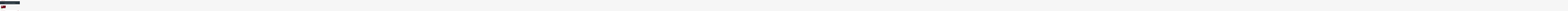

--- FILE ---
content_type: text/html; charset=UTF-8
request_url: https://douglassday.org/douglass-day-2023-zoom-background/
body_size: 18114
content:
<!DOCTYPE html>
<html lang="en">
	<head>
				<meta charset="UTF-8">
		<meta name="viewport" content="width=device-width, initial-scale=1" >
		<link rel="profile" href="https://gmpg.org/xfn/11">
				<title>Douglass Day 2023 Zoom Background &#8211; Douglass Day</title>
<meta name='robots' content='max-image-preview:large' />
	<style>img:is([sizes="auto" i], [sizes^="auto," i]) { contain-intrinsic-size: 3000px 1500px }</style>
	<link rel="alternate" type="application/rss+xml" title="Douglass Day &raquo; Feed" href="https://douglassday.org/feed/" />
<link rel="alternate" type="application/rss+xml" title="Douglass Day &raquo; Comments Feed" href="https://douglassday.org/comments/feed/" />
<script type="text/javascript">
/* <![CDATA[ */
window._wpemojiSettings = {"baseUrl":"https:\/\/s.w.org\/images\/core\/emoji\/16.0.1\/72x72\/","ext":".png","svgUrl":"https:\/\/s.w.org\/images\/core\/emoji\/16.0.1\/svg\/","svgExt":".svg","source":{"concatemoji":"https:\/\/douglassday.org\/wp-includes\/js\/wp-emoji-release.min.js?ver=6.8.3"}};
/*! This file is auto-generated */
!function(s,n){var o,i,e;function c(e){try{var t={supportTests:e,timestamp:(new Date).valueOf()};sessionStorage.setItem(o,JSON.stringify(t))}catch(e){}}function p(e,t,n){e.clearRect(0,0,e.canvas.width,e.canvas.height),e.fillText(t,0,0);var t=new Uint32Array(e.getImageData(0,0,e.canvas.width,e.canvas.height).data),a=(e.clearRect(0,0,e.canvas.width,e.canvas.height),e.fillText(n,0,0),new Uint32Array(e.getImageData(0,0,e.canvas.width,e.canvas.height).data));return t.every(function(e,t){return e===a[t]})}function u(e,t){e.clearRect(0,0,e.canvas.width,e.canvas.height),e.fillText(t,0,0);for(var n=e.getImageData(16,16,1,1),a=0;a<n.data.length;a++)if(0!==n.data[a])return!1;return!0}function f(e,t,n,a){switch(t){case"flag":return n(e,"\ud83c\udff3\ufe0f\u200d\u26a7\ufe0f","\ud83c\udff3\ufe0f\u200b\u26a7\ufe0f")?!1:!n(e,"\ud83c\udde8\ud83c\uddf6","\ud83c\udde8\u200b\ud83c\uddf6")&&!n(e,"\ud83c\udff4\udb40\udc67\udb40\udc62\udb40\udc65\udb40\udc6e\udb40\udc67\udb40\udc7f","\ud83c\udff4\u200b\udb40\udc67\u200b\udb40\udc62\u200b\udb40\udc65\u200b\udb40\udc6e\u200b\udb40\udc67\u200b\udb40\udc7f");case"emoji":return!a(e,"\ud83e\udedf")}return!1}function g(e,t,n,a){var r="undefined"!=typeof WorkerGlobalScope&&self instanceof WorkerGlobalScope?new OffscreenCanvas(300,150):s.createElement("canvas"),o=r.getContext("2d",{willReadFrequently:!0}),i=(o.textBaseline="top",o.font="600 32px Arial",{});return e.forEach(function(e){i[e]=t(o,e,n,a)}),i}function t(e){var t=s.createElement("script");t.src=e,t.defer=!0,s.head.appendChild(t)}"undefined"!=typeof Promise&&(o="wpEmojiSettingsSupports",i=["flag","emoji"],n.supports={everything:!0,everythingExceptFlag:!0},e=new Promise(function(e){s.addEventListener("DOMContentLoaded",e,{once:!0})}),new Promise(function(t){var n=function(){try{var e=JSON.parse(sessionStorage.getItem(o));if("object"==typeof e&&"number"==typeof e.timestamp&&(new Date).valueOf()<e.timestamp+604800&&"object"==typeof e.supportTests)return e.supportTests}catch(e){}return null}();if(!n){if("undefined"!=typeof Worker&&"undefined"!=typeof OffscreenCanvas&&"undefined"!=typeof URL&&URL.createObjectURL&&"undefined"!=typeof Blob)try{var e="postMessage("+g.toString()+"("+[JSON.stringify(i),f.toString(),p.toString(),u.toString()].join(",")+"));",a=new Blob([e],{type:"text/javascript"}),r=new Worker(URL.createObjectURL(a),{name:"wpTestEmojiSupports"});return void(r.onmessage=function(e){c(n=e.data),r.terminate(),t(n)})}catch(e){}c(n=g(i,f,p,u))}t(n)}).then(function(e){for(var t in e)n.supports[t]=e[t],n.supports.everything=n.supports.everything&&n.supports[t],"flag"!==t&&(n.supports.everythingExceptFlag=n.supports.everythingExceptFlag&&n.supports[t]);n.supports.everythingExceptFlag=n.supports.everythingExceptFlag&&!n.supports.flag,n.DOMReady=!1,n.readyCallback=function(){n.DOMReady=!0}}).then(function(){return e}).then(function(){var e;n.supports.everything||(n.readyCallback(),(e=n.source||{}).concatemoji?t(e.concatemoji):e.wpemoji&&e.twemoji&&(t(e.twemoji),t(e.wpemoji)))}))}((window,document),window._wpemojiSettings);
/* ]]> */
</script>
<link rel='stylesheet' id='lsx_fonts-css' href='https://douglassday.org/wp-content/themes/lsx/assets/css/lsx-fonts.css?ver=2.9.5' type='text/css' media='all' />
<link rel='stylesheet' id='fontawesome-css' href='https://douglassday.org/wp-content/themes/lsx/assets/css/vendor/font-awesome.css?ver=2.9.5' type='text/css' media='all' />
<link rel='stylesheet' id='bootstrap-css' href='https://douglassday.org/wp-content/themes/lsx/assets/css/vendor/bootstrap.css?ver=2.9.5' type='text/css' media='all' />
<link rel='stylesheet' id='lsx_main-css' href='https://douglassday.org/wp-content/themes/lsx/assets/css/lsx.css?ver=2.9.5' type='text/css' media='all' />
<link rel='stylesheet' id='lsx_gutenberg-css' href='https://douglassday.org/wp-content/themes/lsx/assets/css/gutenberg.css?ver=2.9.5' type='text/css' media='all' />
<style id='wp-emoji-styles-inline-css' type='text/css'>

	img.wp-smiley, img.emoji {
		display: inline !important;
		border: none !important;
		box-shadow: none !important;
		height: 1em !important;
		width: 1em !important;
		margin: 0 0.07em !important;
		vertical-align: -0.1em !important;
		background: none !important;
		padding: 0 !important;
	}
</style>
<link rel='stylesheet' id='wp-block-library-css' href='https://douglassday.org/wp-includes/css/dist/block-library/style.min.css?ver=6.8.3' type='text/css' media='all' />
<style id='wp-block-library-theme-inline-css' type='text/css'>
.wp-block-audio :where(figcaption){color:#555;font-size:13px;text-align:center}.is-dark-theme .wp-block-audio :where(figcaption){color:#ffffffa6}.wp-block-audio{margin:0 0 1em}.wp-block-code{border:1px solid #ccc;border-radius:4px;font-family:Menlo,Consolas,monaco,monospace;padding:.8em 1em}.wp-block-embed :where(figcaption){color:#555;font-size:13px;text-align:center}.is-dark-theme .wp-block-embed :where(figcaption){color:#ffffffa6}.wp-block-embed{margin:0 0 1em}.blocks-gallery-caption{color:#555;font-size:13px;text-align:center}.is-dark-theme .blocks-gallery-caption{color:#ffffffa6}:root :where(.wp-block-image figcaption){color:#555;font-size:13px;text-align:center}.is-dark-theme :root :where(.wp-block-image figcaption){color:#ffffffa6}.wp-block-image{margin:0 0 1em}.wp-block-pullquote{border-bottom:4px solid;border-top:4px solid;color:currentColor;margin-bottom:1.75em}.wp-block-pullquote cite,.wp-block-pullquote footer,.wp-block-pullquote__citation{color:currentColor;font-size:.8125em;font-style:normal;text-transform:uppercase}.wp-block-quote{border-left:.25em solid;margin:0 0 1.75em;padding-left:1em}.wp-block-quote cite,.wp-block-quote footer{color:currentColor;font-size:.8125em;font-style:normal;position:relative}.wp-block-quote:where(.has-text-align-right){border-left:none;border-right:.25em solid;padding-left:0;padding-right:1em}.wp-block-quote:where(.has-text-align-center){border:none;padding-left:0}.wp-block-quote.is-large,.wp-block-quote.is-style-large,.wp-block-quote:where(.is-style-plain){border:none}.wp-block-search .wp-block-search__label{font-weight:700}.wp-block-search__button{border:1px solid #ccc;padding:.375em .625em}:where(.wp-block-group.has-background){padding:1.25em 2.375em}.wp-block-separator.has-css-opacity{opacity:.4}.wp-block-separator{border:none;border-bottom:2px solid;margin-left:auto;margin-right:auto}.wp-block-separator.has-alpha-channel-opacity{opacity:1}.wp-block-separator:not(.is-style-wide):not(.is-style-dots){width:100px}.wp-block-separator.has-background:not(.is-style-dots){border-bottom:none;height:1px}.wp-block-separator.has-background:not(.is-style-wide):not(.is-style-dots){height:2px}.wp-block-table{margin:0 0 1em}.wp-block-table td,.wp-block-table th{word-break:normal}.wp-block-table :where(figcaption){color:#555;font-size:13px;text-align:center}.is-dark-theme .wp-block-table :where(figcaption){color:#ffffffa6}.wp-block-video :where(figcaption){color:#555;font-size:13px;text-align:center}.is-dark-theme .wp-block-video :where(figcaption){color:#ffffffa6}.wp-block-video{margin:0 0 1em}:root :where(.wp-block-template-part.has-background){margin-bottom:0;margin-top:0;padding:1.25em 2.375em}
</style>
<style id='classic-theme-styles-inline-css' type='text/css'>
/*! This file is auto-generated */
.wp-block-button__link{color:#fff;background-color:#32373c;border-radius:9999px;box-shadow:none;text-decoration:none;padding:calc(.667em + 2px) calc(1.333em + 2px);font-size:1.125em}.wp-block-file__button{background:#32373c;color:#fff;text-decoration:none}
</style>
<link rel='stylesheet' id='ultimate_blocks-cgb-style-css-css' href='https://douglassday.org/wp-content/plugins/ultimate-blocks/dist/blocks.style.build.css?ver=3.4.8' type='text/css' media='all' />
<link rel='stylesheet' id='awsm-ead-public-css' href='https://douglassday.org/wp-content/plugins/embed-any-document/css/embed-public.min.css?ver=2.7.12' type='text/css' media='all' />
<style id='global-styles-inline-css' type='text/css'>
:root{--wp--preset--aspect-ratio--square: 1;--wp--preset--aspect-ratio--4-3: 4/3;--wp--preset--aspect-ratio--3-4: 3/4;--wp--preset--aspect-ratio--3-2: 3/2;--wp--preset--aspect-ratio--2-3: 2/3;--wp--preset--aspect-ratio--16-9: 16/9;--wp--preset--aspect-ratio--9-16: 9/16;--wp--preset--color--black: #000000;--wp--preset--color--cyan-bluish-gray: #abb8c3;--wp--preset--color--white: #ffffff;--wp--preset--color--pale-pink: #f78da7;--wp--preset--color--vivid-red: #cf2e2e;--wp--preset--color--luminous-vivid-orange: #ff6900;--wp--preset--color--luminous-vivid-amber: #fcb900;--wp--preset--color--light-green-cyan: #7bdcb5;--wp--preset--color--vivid-green-cyan: #00d084;--wp--preset--color--pale-cyan-blue: #8ed1fc;--wp--preset--color--vivid-cyan-blue: #0693e3;--wp--preset--color--vivid-purple: #9b51e0;--wp--preset--color--primary-color: #428bca;--wp--preset--color--strong-primary-color: #2a6496;--wp--preset--color--cta-color: #f7941d;--wp--preset--color--strong-cta-color: #f7741d;--wp--preset--color--secondary-color: #eaeaea;--wp--preset--color--strong-secondary-color: #c4c4c4;--wp--preset--color--tertiary-color: #6BA913;--wp--preset--color--strong-tertiary-color: #3F640B;--wp--preset--gradient--vivid-cyan-blue-to-vivid-purple: linear-gradient(135deg,rgba(6,147,227,1) 0%,rgb(155,81,224) 100%);--wp--preset--gradient--light-green-cyan-to-vivid-green-cyan: linear-gradient(135deg,rgb(122,220,180) 0%,rgb(0,208,130) 100%);--wp--preset--gradient--luminous-vivid-amber-to-luminous-vivid-orange: linear-gradient(135deg,rgba(252,185,0,1) 0%,rgba(255,105,0,1) 100%);--wp--preset--gradient--luminous-vivid-orange-to-vivid-red: linear-gradient(135deg,rgba(255,105,0,1) 0%,rgb(207,46,46) 100%);--wp--preset--gradient--very-light-gray-to-cyan-bluish-gray: linear-gradient(135deg,rgb(238,238,238) 0%,rgb(169,184,195) 100%);--wp--preset--gradient--cool-to-warm-spectrum: linear-gradient(135deg,rgb(74,234,220) 0%,rgb(151,120,209) 20%,rgb(207,42,186) 40%,rgb(238,44,130) 60%,rgb(251,105,98) 80%,rgb(254,248,76) 100%);--wp--preset--gradient--blush-light-purple: linear-gradient(135deg,rgb(255,206,236) 0%,rgb(152,150,240) 100%);--wp--preset--gradient--blush-bordeaux: linear-gradient(135deg,rgb(254,205,165) 0%,rgb(254,45,45) 50%,rgb(107,0,62) 100%);--wp--preset--gradient--luminous-dusk: linear-gradient(135deg,rgb(255,203,112) 0%,rgb(199,81,192) 50%,rgb(65,88,208) 100%);--wp--preset--gradient--pale-ocean: linear-gradient(135deg,rgb(255,245,203) 0%,rgb(182,227,212) 50%,rgb(51,167,181) 100%);--wp--preset--gradient--electric-grass: linear-gradient(135deg,rgb(202,248,128) 0%,rgb(113,206,126) 100%);--wp--preset--gradient--midnight: linear-gradient(135deg,rgb(2,3,129) 0%,rgb(40,116,252) 100%);--wp--preset--gradient--primary-to-secondary: linear-gradient(135deg, rgba(39,99,158,1) 0%, rgba(247,174,0,1) 100%);--wp--preset--gradient--primary-to-tertiary: linear-gradient(135deg, rgba(39,99,158,1) 0%, rgba(107,169,19,1) 100%);--wp--preset--gradient--primary-to-background: linear-gradient(135deg, rgba(39,99,158,1) 0%, rgba(249,249,249,1) 100%);--wp--preset--gradient--secondary-to-tertiary: linear-gradient(135deg, rgba(247,174,0,1) 0%, rgba(107,169,19,1) 100%);--wp--preset--font-size--small: 13px;--wp--preset--font-size--medium: 22px;--wp--preset--font-size--large: 30px;--wp--preset--font-size--x-large: 42px;--wp--preset--font-size--normal: 15px;--wp--preset--font-size--huge: 40px;--wp--preset--spacing--20: 0.44rem;--wp--preset--spacing--30: 0.67rem;--wp--preset--spacing--40: 1rem;--wp--preset--spacing--50: 1.5rem;--wp--preset--spacing--60: 2.25rem;--wp--preset--spacing--70: 3.38rem;--wp--preset--spacing--80: 5.06rem;--wp--preset--shadow--natural: 6px 6px 9px rgba(0, 0, 0, 0.2);--wp--preset--shadow--deep: 12px 12px 50px rgba(0, 0, 0, 0.4);--wp--preset--shadow--sharp: 6px 6px 0px rgba(0, 0, 0, 0.2);--wp--preset--shadow--outlined: 6px 6px 0px -3px rgba(255, 255, 255, 1), 6px 6px rgba(0, 0, 0, 1);--wp--preset--shadow--crisp: 6px 6px 0px rgba(0, 0, 0, 1);}:where(.is-layout-flex){gap: 0.5em;}:where(.is-layout-grid){gap: 0.5em;}body .is-layout-flex{display: flex;}.is-layout-flex{flex-wrap: wrap;align-items: center;}.is-layout-flex > :is(*, div){margin: 0;}body .is-layout-grid{display: grid;}.is-layout-grid > :is(*, div){margin: 0;}:where(.wp-block-columns.is-layout-flex){gap: 2em;}:where(.wp-block-columns.is-layout-grid){gap: 2em;}:where(.wp-block-post-template.is-layout-flex){gap: 1.25em;}:where(.wp-block-post-template.is-layout-grid){gap: 1.25em;}.has-black-color{color: var(--wp--preset--color--black) !important;}.has-cyan-bluish-gray-color{color: var(--wp--preset--color--cyan-bluish-gray) !important;}.has-white-color{color: var(--wp--preset--color--white) !important;}.has-pale-pink-color{color: var(--wp--preset--color--pale-pink) !important;}.has-vivid-red-color{color: var(--wp--preset--color--vivid-red) !important;}.has-luminous-vivid-orange-color{color: var(--wp--preset--color--luminous-vivid-orange) !important;}.has-luminous-vivid-amber-color{color: var(--wp--preset--color--luminous-vivid-amber) !important;}.has-light-green-cyan-color{color: var(--wp--preset--color--light-green-cyan) !important;}.has-vivid-green-cyan-color{color: var(--wp--preset--color--vivid-green-cyan) !important;}.has-pale-cyan-blue-color{color: var(--wp--preset--color--pale-cyan-blue) !important;}.has-vivid-cyan-blue-color{color: var(--wp--preset--color--vivid-cyan-blue) !important;}.has-vivid-purple-color{color: var(--wp--preset--color--vivid-purple) !important;}.has-black-background-color{background-color: var(--wp--preset--color--black) !important;}.has-cyan-bluish-gray-background-color{background-color: var(--wp--preset--color--cyan-bluish-gray) !important;}.has-white-background-color{background-color: var(--wp--preset--color--white) !important;}.has-pale-pink-background-color{background-color: var(--wp--preset--color--pale-pink) !important;}.has-vivid-red-background-color{background-color: var(--wp--preset--color--vivid-red) !important;}.has-luminous-vivid-orange-background-color{background-color: var(--wp--preset--color--luminous-vivid-orange) !important;}.has-luminous-vivid-amber-background-color{background-color: var(--wp--preset--color--luminous-vivid-amber) !important;}.has-light-green-cyan-background-color{background-color: var(--wp--preset--color--light-green-cyan) !important;}.has-vivid-green-cyan-background-color{background-color: var(--wp--preset--color--vivid-green-cyan) !important;}.has-pale-cyan-blue-background-color{background-color: var(--wp--preset--color--pale-cyan-blue) !important;}.has-vivid-cyan-blue-background-color{background-color: var(--wp--preset--color--vivid-cyan-blue) !important;}.has-vivid-purple-background-color{background-color: var(--wp--preset--color--vivid-purple) !important;}.has-black-border-color{border-color: var(--wp--preset--color--black) !important;}.has-cyan-bluish-gray-border-color{border-color: var(--wp--preset--color--cyan-bluish-gray) !important;}.has-white-border-color{border-color: var(--wp--preset--color--white) !important;}.has-pale-pink-border-color{border-color: var(--wp--preset--color--pale-pink) !important;}.has-vivid-red-border-color{border-color: var(--wp--preset--color--vivid-red) !important;}.has-luminous-vivid-orange-border-color{border-color: var(--wp--preset--color--luminous-vivid-orange) !important;}.has-luminous-vivid-amber-border-color{border-color: var(--wp--preset--color--luminous-vivid-amber) !important;}.has-light-green-cyan-border-color{border-color: var(--wp--preset--color--light-green-cyan) !important;}.has-vivid-green-cyan-border-color{border-color: var(--wp--preset--color--vivid-green-cyan) !important;}.has-pale-cyan-blue-border-color{border-color: var(--wp--preset--color--pale-cyan-blue) !important;}.has-vivid-cyan-blue-border-color{border-color: var(--wp--preset--color--vivid-cyan-blue) !important;}.has-vivid-purple-border-color{border-color: var(--wp--preset--color--vivid-purple) !important;}.has-vivid-cyan-blue-to-vivid-purple-gradient-background{background: var(--wp--preset--gradient--vivid-cyan-blue-to-vivid-purple) !important;}.has-light-green-cyan-to-vivid-green-cyan-gradient-background{background: var(--wp--preset--gradient--light-green-cyan-to-vivid-green-cyan) !important;}.has-luminous-vivid-amber-to-luminous-vivid-orange-gradient-background{background: var(--wp--preset--gradient--luminous-vivid-amber-to-luminous-vivid-orange) !important;}.has-luminous-vivid-orange-to-vivid-red-gradient-background{background: var(--wp--preset--gradient--luminous-vivid-orange-to-vivid-red) !important;}.has-very-light-gray-to-cyan-bluish-gray-gradient-background{background: var(--wp--preset--gradient--very-light-gray-to-cyan-bluish-gray) !important;}.has-cool-to-warm-spectrum-gradient-background{background: var(--wp--preset--gradient--cool-to-warm-spectrum) !important;}.has-blush-light-purple-gradient-background{background: var(--wp--preset--gradient--blush-light-purple) !important;}.has-blush-bordeaux-gradient-background{background: var(--wp--preset--gradient--blush-bordeaux) !important;}.has-luminous-dusk-gradient-background{background: var(--wp--preset--gradient--luminous-dusk) !important;}.has-pale-ocean-gradient-background{background: var(--wp--preset--gradient--pale-ocean) !important;}.has-electric-grass-gradient-background{background: var(--wp--preset--gradient--electric-grass) !important;}.has-midnight-gradient-background{background: var(--wp--preset--gradient--midnight) !important;}.has-small-font-size{font-size: var(--wp--preset--font-size--small) !important;}.has-medium-font-size{font-size: var(--wp--preset--font-size--medium) !important;}.has-large-font-size{font-size: var(--wp--preset--font-size--large) !important;}.has-x-large-font-size{font-size: var(--wp--preset--font-size--x-large) !important;}
:where(.wp-block-post-template.is-layout-flex){gap: 1.25em;}:where(.wp-block-post-template.is-layout-grid){gap: 1.25em;}
:where(.wp-block-columns.is-layout-flex){gap: 2em;}:where(.wp-block-columns.is-layout-grid){gap: 2em;}
:root :where(.wp-block-pullquote){font-size: 1.5em;line-height: 1.6;}
</style>
<link rel='stylesheet' id='ub-extension-style-css-css' href='https://douglassday.org/wp-content/plugins/ultimate-blocks/src/extensions/style.css?ver=6.8.3' type='text/css' media='all' />
<link rel='stylesheet' id='simple-social-icons-font-css' href='https://douglassday.org/wp-content/plugins/simple-social-icons/css/style.css?ver=4.0.0' type='text/css' media='all' />
<link rel='stylesheet' id='lsx-customizer-css' href='https://douglassday.org/wp-content/plugins/lsx-customizer/assets/css/lsx-customizer.css?ver=1.5.4' type='text/css' media='all' />
<style id='lsx-customizer-inline-css' type='text/css'>

			.container #primary.content-area .has-primary-color-background-color {
				background-color:#428bca;
			}
			.container #primary.content-area .has-primary-color-color {
				color: #428bca;
			}

			.container #primary.content-area .has-strong-primary-color-background-color {
				background-color:#2a6496;
			}
			.container #primary.content-area .has-strong-primary-color-color {
				color: #2a6496;
			}

			.container #primary.content-area .has-cta-color-background-color {
				background-color:#f7941d;
			}
			.container #primary.content-area .has-cta-color-color {
				color: #f7941d;
			}

			.container #primary.content-area .has-strong-cta-color-background-color {
				background-color:#f7741d;
			}
			.container #primary.content-area .has-strong-cta-color-color {
				color: #f7741d;
			}

			.container #primary.content-area .has-strong-cta-color-background-color {
				background-color:#f7741d;
			}
			.container #primary.content-area .has-strong-cta-color-color {
				color: #f7741d;
			}

			.container #primary.content-area .has-secondary-color-background-color {
				background-color:#eaeaea;
			}
			.container #primary.content-area .has-secondary-color-color {
				color: #eaeaea;
			}

			.container #primary.content-area .has-strong-secondary-color-background-color {
				background-color:#c4c4c4;
			}
			.container #primary.content-area .has-strong-secondary-color-color {
				color: #c4c4c4;
			}

			.container #primary.content-area .has-tertiary-color-background-color {
				background-color:#6BA913;
			}
			.container #primary.content-area .has-tertiary-color-color {
				color: #6BA913;
			}

			.container #primary.content-area .has-strong-tertiary-color-background-color {
				background-color:#3F640B;
			}
			.container #primary.content-area .has-strong-tertiary-color-color {
				color: #3F640B;
			}

			.container #primary.content-area .has-heading-color-background-color {
				background-color:#4a4a4a;
			}
			.container #primary.content-area .has-heading-color-color {
				color: #4a4a4a;
			}

			.container #primary.content-area .has-body-color-background-color {
				background-color:#444444;
			}
			.container #primary.content-area .has-body-color-color {
				color: #444444;
			}

			
 @charset "UTF-8"; .button-holder { display:flex; width:100%; justify-content:center; align-items:center; text-align:center; vertical-align:middle; margin:0; padding:0; }

 /**
 * LSX Customizer - Button
 */ .btn,.btn:active,.btn:visited { background-color:#418ad0; box-shadow:2px 2px 0 0 #27639e; color:#fff; }

 .btn:hover,.btn:hover:active,.btn:focus { background-color:#367dc0; color:#fff; }

 .btn:active { left:2px; top:2px; box-shadow:0 0 0 0 #27639e; }

 a.wp-block-button__link,a.wp-block-button__link:active,a.wp-block-button__link:visited { background-color:#418ad0; box-shadow:2px 2px 0 0 #27639e; color:#fff; }

 a.wp-block-button__link:hover,a.wp-block-button__link:hover:active,a.wp-block-button__link:focus { background-color:#367dc0; color:#fff; }

 a.wp-block-button__link:active { left:2px; top:2px; box-shadow:0 0 0 0 #27639e; }

 .button-3d-true a.wp-block-button__link,.button-3d-true a.wp-block-button__link:active,.button-3d-true a.wp-block-button__link:visited { background-color:#418ad0; box-shadow:2px 2px 0 0 #27639e; color:#fff; }

 .button-3d-true a.wp-block-button__link:hover,.button-3d-true a.wp-block-button__link:hover:active,.button-3d-true a.wp-block-button__link:focus { background-color:#367dc0; color:#fff; }

 .button-3d-true a.wp-block-button__link:active { left:2px; top:2px; box-shadow:0 0 0 0 #27639e; }

 .wp-block-buttons .button-3d-true.wp-block.block-editor-block-list__block,.wp-block-buttons .button-3d-true.wp-block.block-editor-block-list__block:active,.wp-block-buttons .button-3d-true.wp-block.block-editor-block-list__block:visited { background-color:#418ad0; box-shadow:2px 2px 0 0 #27639e; color:#fff; }

 .wp-block-buttons .button-3d-true.wp-block.block-editor-block-list__block:hover,.wp-block-buttons .button-3d-true.wp-block.block-editor-block-list__block:hover:active,.wp-block-buttons .button-3d-true.wp-block.block-editor-block-list__block:focus { background-color:#367dc0; color:#fff; }

 .wp-block-buttons .button-3d-true.wp-block.block-editor-block-list__block:active { left:2px; top:2px; box-shadow:0 0 0 0 #27639e; }

 #respond > .comment-form input[type="submit"],#respond > .comment-form input[type="submit"]:active,#respond > .comment-form input[type="submit"]:visited { background-color:#418ad0; box-shadow:2px 2px 0 0 #27639e; color:#fff; }

 #respond > .comment-form input[type="submit"]:hover,#respond > .comment-form input[type="submit"]:hover:active,#respond > .comment-form input[type="submit"]:focus { background-color:#367dc0; color:#fff; }

 #respond > .comment-form input[type="submit"]:active { left:2px; top:2px; box-shadow:0 0 0 0 #27639e; }

 .border-btn { transition:all 300ms ease; }

 .border-btn,.border-btn:active,.border-btn:visited { background-color:transparent; box-shadow:2px 2px 0 0 #27639e; color:#418ad0; }

 .border-btn:hover,.border-btn:hover:active,.border-btn:focus { background-color:#418ad0; color:#fff; }

 .border-btn:active { left:2px; top:2px; box-shadow:0 0 0 0 #27639e; }

 .border-btn,.border-btn:active,.border-btn:visited { border:2px solid #418ad0; box-shadow:none; height:50px; }

 .border-btn:active { left:0; top:0; }

 .white-border-btn { transition:all 300ms ease; }

 .white-border-btn,.white-border-btn:active,.white-border-btn:visited { background-color:transparent; box-shadow:2px 2px 0 0 #27639e; color:#fff; }

 .white-border-btn:hover,.white-border-btn:hover:active,.white-border-btn:focus { background-color:#fff; color:#418ad0; }

 .white-border-btn:active { left:2px; top:2px; box-shadow:0 0 0 0 #27639e; }

 .white-border-btn,.white-border-btn:active,.white-border-btn:visited { border:2px solid #fff; box-shadow:none; height:50px; }

 .white-border-btn:active { left:0; top:0; }

 #top-menu .top-menu > .menu > .menu-item.cta > a,#top-menu .top-menu > .menu > .menu-item.cta > a:active,#top-menu .top-menu > .menu > .menu-item.cta > a:visited { background-color:#418ad0; box-shadow:2px 2px 0 0 #27639e; color:#fff; }

 #top-menu .top-menu > .menu > .menu-item.cta > a:hover,#top-menu .top-menu > .menu > .menu-item.cta > a:hover:active,#top-menu .top-menu > .menu > .menu-item.cta > a:focus { background-color:#367dc0; color:#fff; }

 #top-menu .top-menu > .menu > .menu-item.cta > a:active { left:2px; top:2px; box-shadow:0 0 0 0 #27639e; }

 #top-menu .top-menu > .menu > .menu-item.cta-red > a,#top-menu .top-menu > .menu > .menu-item.cta-red > a:active,#top-menu .top-menu > .menu > .menu-item.cta-red > a:visited { background-color:#d93a3a; box-shadow:2px 2px 0 0 #9f2020; color:#fff; }

 #top-menu .top-menu > .menu > .menu-item.cta-red > a:hover,#top-menu .top-menu > .menu > .menu-item.cta-red > a:hover:active,#top-menu .top-menu > .menu > .menu-item.cta-red > a:focus { background-color:#9f2020; color:#fff; }

 #top-menu .top-menu > .menu > .menu-item.cta-red > a:active { left:2px; top:2px; box-shadow:0 0 0 0 #9f2020; }

 #footer-cta input[type="submit"],#footer-cta input[type="submit"]:active,#footer-cta input[type="submit"]:visited { background-color:#418ad0; box-shadow:2px 2px 0 0 #27639e; color:#fff; }

 #footer-cta input[type="submit"]:hover,#footer-cta input[type="submit"]:hover:active,#footer-cta input[type="submit"]:focus { background-color:#367dc0; color:#fff; }

 #footer-cta input[type="submit"]:active { left:2px; top:2px; box-shadow:0 0 0 0 #27639e; }

 #wc_am_lost_api_key_form input[type="submit"],#wc_am_lost_api_key_form input[type="submit"]:active,#wc_am_lost_api_key_form input[type="submit"]:visited { background-color:#418ad0; box-shadow:2px 2px 0 0 #27639e; color:#fff; }

 #wc_am_lost_api_key_form input[type="submit"]:hover,#wc_am_lost_api_key_form input[type="submit"]:hover:active,#wc_am_lost_api_key_form input[type="submit"]:focus { background-color:#367dc0; color:#fff; }

 #wc_am_lost_api_key_form input[type="submit"]:active { left:2px; top:2px; box-shadow:0 0 0 0 #27639e; }

 .lsx-wc-cart-menu-item .widget_shopping_cart .buttons .button,.lsx-wc-cart-menu-item .widget_shopping_cart .buttons .button:active,.lsx-wc-cart-menu-item .widget_shopping_cart .buttons .button:visited { background-color:#418ad0; box-shadow:2px 2px 0 0 #27639e; color:#fff; }

 .lsx-wc-cart-menu-item .widget_shopping_cart .buttons .button:hover,.lsx-wc-cart-menu-item .widget_shopping_cart .buttons .button:hover:active,.lsx-wc-cart-menu-item .widget_shopping_cart .buttons .button:focus { background-color:#367dc0; color:#fff; }

 .lsx-wc-cart-menu-item .widget_shopping_cart .buttons .button:active { left:2px; top:2px; box-shadow:0 0 0 0 #27639e; }

 .woocommerce-page #main #respond input#submit,.woocommerce-page #main a.button:not(.quick-view-button),.woocommerce-page #main button.button,.woocommerce-page #main input.button { min-height:40px; height:100% !important; }

 .woocommerce-page #main #respond input#submit,.woocommerce-page #main a.button:not(.quick-view-button),.woocommerce-page #main button.button,.woocommerce-page #main input.button,.woocommerce-page #main #respond input#submit:active,.woocommerce-page #main a.button:not(.quick-view-button):active,.woocommerce-page #main button.button:active,.woocommerce-page #main input.button:active,.woocommerce-page #main #respond input#submit:visited,.woocommerce-page #main a.button:not(.quick-view-button):visited,.woocommerce-page #main button.button:visited,.woocommerce-page #main input.button:visited { background-color:#418ad0; box-shadow:2px 2px 0 0 #27639e; color:#fff; }

 .woocommerce-page #main #respond input#submit:hover,.woocommerce-page #main a.button:not(.quick-view-button):hover,.woocommerce-page #main button.button:hover,.woocommerce-page #main input.button:hover,.woocommerce-page #main #respond input#submit:hover:active,.woocommerce-page #main a.button:not(.quick-view-button):hover:active,.woocommerce-page #main button.button:hover:active,.woocommerce-page #main input.button:hover:active,.woocommerce-page #main #respond input#submit:focus,.woocommerce-page #main a.button:not(.quick-view-button):focus,.woocommerce-page #main button.button:focus,.woocommerce-page #main input.button:focus { background-color:#367dc0; color:#fff; }

 .woocommerce-page #main #respond input#submit:active,.woocommerce-page #main a.button:not(.quick-view-button):active,.woocommerce-page #main button.button:active,.woocommerce-page #main input.button:active { left:2px; top:2px; box-shadow:0 0 0 0 #27639e; }

 .woocommerce-page #main .woocommerce .woocommerce-cart-form .shop_table .button[name="update_cart"] { background-color:#6ba913; box-shadow:2px 2px 0 0 #649e12; }

 .woocommerce-page #main .woocommerce .woocommerce-cart-form .shop_table .button[name="update_cart"]:hover { background-color:#649e12; }

 .woocommerce-page #main .woocommerce .cart_totals .wc-proceed-to-checkout .checkout-button { background-color:#f7ae00; box-shadow:2px 2px 0 0 #ce9100; }

 .woocommerce-page #main .woocommerce .cart_totals .wc-proceed-to-checkout .checkout-button:hover { background-color:#ce9100; }

 .course-container a.button:not(.btn),.course a.button:not(.btn),.lesson a.button:not(.btn),.quiz a.button:not(.btn),.course-container a.comment-reply-link:not(.btn),.course a.comment-reply-link:not(.btn),.lesson a.comment-reply-link:not(.btn),.quiz a.comment-reply-link:not(.btn),.course-container #commentform #submit:not(.btn),.course #commentform #submit:not(.btn),.lesson #commentform #submit:not(.btn),.quiz #commentform #submit:not(.btn),.course-container .submit:not(.btn),.course .submit:not(.btn),.lesson .submit:not(.btn),.quiz .submit:not(.btn),.course-container input[type="submit"]:not(.btn),.course input[type="submit"]:not(.btn),.lesson input[type="submit"]:not(.btn),.quiz input[type="submit"]:not(.btn),.course-container input.button:not(.btn),.course input.button:not(.btn),.lesson input.button:not(.btn),.quiz input.button:not(.btn),.course-container button.button:not(.btn),.course button.button:not(.btn),.lesson button.button:not(.btn),.quiz button.button:not(.btn),.course-container a.button:not(.btn):active,.course a.button:not(.btn):active,.lesson a.button:not(.btn):active,.quiz a.button:not(.btn):active,.course-container a.comment-reply-link:not(.btn):active,.course a.comment-reply-link:not(.btn):active,.lesson a.comment-reply-link:not(.btn):active,.quiz a.comment-reply-link:not(.btn):active,.course-container #commentform #submit:not(.btn):active,.course #commentform #submit:not(.btn):active,.lesson #commentform #submit:not(.btn):active,.quiz #commentform #submit:not(.btn):active,.course-container .submit:not(.btn):active,.course .submit:not(.btn):active,.lesson .submit:not(.btn):active,.quiz .submit:not(.btn):active,.course-container input[type="submit"]:not(.btn):active,.course input[type="submit"]:not(.btn):active,.lesson input[type="submit"]:not(.btn):active,.quiz input[type="submit"]:not(.btn):active,.course-container input.button:not(.btn):active,.course input.button:not(.btn):active,.lesson input.button:not(.btn):active,.quiz input.button:not(.btn):active,.course-container button.button:not(.btn):active,.course button.button:not(.btn):active,.lesson button.button:not(.btn):active,.quiz button.button:not(.btn):active,.course-container a.button:not(.btn):visited,.course a.button:not(.btn):visited,.lesson a.button:not(.btn):visited,.quiz a.button:not(.btn):visited,.course-container a.comment-reply-link:not(.btn):visited,.course a.comment-reply-link:not(.btn):visited,.lesson a.comment-reply-link:not(.btn):visited,.quiz a.comment-reply-link:not(.btn):visited,.course-container #commentform #submit:not(.btn):visited,.course #commentform #submit:not(.btn):visited,.lesson #commentform #submit:not(.btn):visited,.quiz #commentform #submit:not(.btn):visited,.course-container .submit:not(.btn):visited,.course .submit:not(.btn):visited,.lesson .submit:not(.btn):visited,.quiz .submit:not(.btn):visited,.course-container input[type="submit"]:not(.btn):visited,.course input[type="submit"]:not(.btn):visited,.lesson input[type="submit"]:not(.btn):visited,.quiz input[type="submit"]:not(.btn):visited,.course-container input.button:not(.btn):visited,.course input.button:not(.btn):visited,.lesson input.button:not(.btn):visited,.quiz input.button:not(.btn):visited,.course-container button.button:not(.btn):visited,.course button.button:not(.btn):visited,.lesson button.button:not(.btn):visited,.quiz button.button:not(.btn):visited { background-color:#418ad0; box-shadow:2px 2px 0 0 #27639e; color:#fff; }

 .course-container a.button:not(.btn):hover,.course a.button:not(.btn):hover,.lesson a.button:not(.btn):hover,.quiz a.button:not(.btn):hover,.course-container a.comment-reply-link:not(.btn):hover,.course a.comment-reply-link:not(.btn):hover,.lesson a.comment-reply-link:not(.btn):hover,.quiz a.comment-reply-link:not(.btn):hover,.course-container #commentform #submit:not(.btn):hover,.course #commentform #submit:not(.btn):hover,.lesson #commentform #submit:not(.btn):hover,.quiz #commentform #submit:not(.btn):hover,.course-container .submit:not(.btn):hover,.course .submit:not(.btn):hover,.lesson .submit:not(.btn):hover,.quiz .submit:not(.btn):hover,.course-container input[type="submit"]:not(.btn):hover,.course input[type="submit"]:not(.btn):hover,.lesson input[type="submit"]:not(.btn):hover,.quiz input[type="submit"]:not(.btn):hover,.course-container input.button:not(.btn):hover,.course input.button:not(.btn):hover,.lesson input.button:not(.btn):hover,.quiz input.button:not(.btn):hover,.course-container button.button:not(.btn):hover,.course button.button:not(.btn):hover,.lesson button.button:not(.btn):hover,.quiz button.button:not(.btn):hover,.course-container a.button:not(.btn):hover:active,.course a.button:not(.btn):hover:active,.lesson a.button:not(.btn):hover:active,.quiz a.button:not(.btn):hover:active,.course-container a.comment-reply-link:not(.btn):hover:active,.course a.comment-reply-link:not(.btn):hover:active,.lesson a.comment-reply-link:not(.btn):hover:active,.quiz a.comment-reply-link:not(.btn):hover:active,.course-container #commentform #submit:not(.btn):hover:active,.course #commentform #submit:not(.btn):hover:active,.lesson #commentform #submit:not(.btn):hover:active,.quiz #commentform #submit:not(.btn):hover:active,.course-container .submit:not(.btn):hover:active,.course .submit:not(.btn):hover:active,.lesson .submit:not(.btn):hover:active,.quiz .submit:not(.btn):hover:active,.course-container input[type="submit"]:not(.btn):hover:active,.course input[type="submit"]:not(.btn):hover:active,.lesson input[type="submit"]:not(.btn):hover:active,.quiz input[type="submit"]:not(.btn):hover:active,.course-container input.button:not(.btn):hover:active,.course input.button:not(.btn):hover:active,.lesson input.button:not(.btn):hover:active,.quiz input.button:not(.btn):hover:active,.course-container button.button:not(.btn):hover:active,.course button.button:not(.btn):hover:active,.lesson button.button:not(.btn):hover:active,.quiz button.button:not(.btn):hover:active,.course-container a.button:not(.btn):focus,.course a.button:not(.btn):focus,.lesson a.button:not(.btn):focus,.quiz a.button:not(.btn):focus,.course-container a.comment-reply-link:not(.btn):focus,.course a.comment-reply-link:not(.btn):focus,.lesson a.comment-reply-link:not(.btn):focus,.quiz a.comment-reply-link:not(.btn):focus,.course-container #commentform #submit:not(.btn):focus,.course #commentform #submit:not(.btn):focus,.lesson #commentform #submit:not(.btn):focus,.quiz #commentform #submit:not(.btn):focus,.course-container .submit:not(.btn):focus,.course .submit:not(.btn):focus,.lesson .submit:not(.btn):focus,.quiz .submit:not(.btn):focus,.course-container input[type="submit"]:not(.btn):focus,.course input[type="submit"]:not(.btn):focus,.lesson input[type="submit"]:not(.btn):focus,.quiz input[type="submit"]:not(.btn):focus,.course-container input.button:not(.btn):focus,.course input.button:not(.btn):focus,.lesson input.button:not(.btn):focus,.quiz input.button:not(.btn):focus,.course-container button.button:not(.btn):focus,.course button.button:not(.btn):focus,.lesson button.button:not(.btn):focus,.quiz button.button:not(.btn):focus { background-color:#367dc0; color:#fff; }

 .course-container a.button:not(.btn):active,.course a.button:not(.btn):active,.lesson a.button:not(.btn):active,.quiz a.button:not(.btn):active,.course-container a.comment-reply-link:not(.btn):active,.course a.comment-reply-link:not(.btn):active,.lesson a.comment-reply-link:not(.btn):active,.quiz a.comment-reply-link:not(.btn):active,.course-container #commentform #submit:not(.btn):active,.course #commentform #submit:not(.btn):active,.lesson #commentform #submit:not(.btn):active,.quiz #commentform #submit:not(.btn):active,.course-container .submit:not(.btn):active,.course .submit:not(.btn):active,.lesson .submit:not(.btn):active,.quiz .submit:not(.btn):active,.course-container input[type="submit"]:not(.btn):active,.course input[type="submit"]:not(.btn):active,.lesson input[type="submit"]:not(.btn):active,.quiz input[type="submit"]:not(.btn):active,.course-container input.button:not(.btn):active,.course input.button:not(.btn):active,.lesson input.button:not(.btn):active,.quiz input.button:not(.btn):active,.course-container button.button:not(.btn):active,.course button.button:not(.btn):active,.lesson button.button:not(.btn):active,.quiz button.button:not(.btn):active { left:2px; top:2px; box-shadow:0 0 0 0 #27639e; }

 .quiz input[type="submit"].complete:not(.btn),.quiz input[type="submit"].complete:not(.btn):active,.quiz input[type="submit"].complete:not(.btn):visited { background-color:#63a95f; box-shadow:2px 2px 0 0 #457a42; color:#fff; }

 .quiz input[type="submit"].complete:not(.btn):hover,.quiz input[type="submit"].complete:not(.btn):hover:active,.quiz input[type="submit"].complete:not(.btn):focus { background-color:#4e8b4a; color:#fff; }

 .quiz input[type="submit"].complete:not(.btn):active { left:2px; top:2px; box-shadow:0 0 0 0 #457a42; }

 .quiz input[type="submit"].reset:not(.btn),.quiz input[type="submit"].reset:not(.btn):active,.quiz input[type="submit"].reset:not(.btn):visited { background-color:#ed6c6e; box-shadow:2px 2px 0 0 #e5282b; color:#fff; }

 .quiz input[type="submit"].reset:not(.btn):hover,.quiz input[type="submit"].reset:not(.btn):hover:active,.quiz input[type="submit"].reset:not(.btn):focus { background-color:#e73f41; color:#fff; }

 .quiz input[type="submit"].reset:not(.btn):active { left:2px; top:2px; box-shadow:0 0 0 0 #e5282b; }


 @charset "UTF-8"; .button-holder { display:flex; width:100%; justify-content:center; align-items:center; text-align:center; vertical-align:middle; margin:0; padding:0; }

 /**
 * LSX Customizer - Button CTA
 */ .cta-btn,.cta-btn:active,.cta-btn:visited { background-color:#f7ae00; box-shadow:2px 2px 0 0 #ab7800; color:#fff; }

 .cta-btn:hover,.cta-btn:hover:active,.cta-btn:focus { background-color:#eda700; color:#fff; }

 .cta-btn:active { left:2px; top:2px; box-shadow:0 0 0 0 #ab7800; }

 .cta-border-btn { transition:all 300ms ease; }

 .cta-border-btn,.cta-border-btn:active,.cta-border-btn:visited { background-color:transparent; box-shadow:2px 2px 0 0 #27639e; color:#f7ae00; }

 .cta-border-btn:hover,.cta-border-btn:hover:active,.cta-border-btn:focus { background-color:#f7ae00; color:#fff; }

 .cta-border-btn:active { left:2px; top:2px; box-shadow:0 0 0 0 #27639e; }

 .cta-border-btn,.cta-border-btn:active,.cta-border-btn:visited { border:2px solid #f7ae00; box-shadow:none; height:50px; }

 .cta-border-btn:active { left:0; top:0; }

 .caldera-forms-modal,.caldera-forms-modal:active,.caldera-forms-modal:visited { background-color:#f7ae00; box-shadow:2px 2px 0 0 #ab7800; color:#fff; }

 .caldera-forms-modal:hover,.caldera-forms-modal:hover:active,.caldera-forms-modal:focus { background-color:#eda700; color:#fff; }

 .caldera-forms-modal:active { left:2px; top:2px; box-shadow:0 0 0 0 #ab7800; }

 .lsx-wc-cart-menu-item .widget_shopping_cart .buttons .button.checkout,.lsx-wc-cart-menu-item .widget_shopping_cart .buttons .button.checkout:active,.lsx-wc-cart-menu-item .widget_shopping_cart .buttons .button.checkout:visited { background-color:#f7ae00; box-shadow:2px 2px 0 0 #ab7800; color:#fff; }

 .lsx-wc-cart-menu-item .widget_shopping_cart .buttons .button.checkout:hover,.lsx-wc-cart-menu-item .widget_shopping_cart .buttons .button.checkout:hover:active,.lsx-wc-cart-menu-item .widget_shopping_cart .buttons .button.checkout:focus { background-color:#eda700; color:#fff; }

 .lsx-wc-cart-menu-item .widget_shopping_cart .buttons .button.checkout:active { left:2px; top:2px; box-shadow:0 0 0 0 #ab7800; }


 @charset "UTF-8"; .button-holder { display:flex; width:100%; justify-content:center; align-items:center; text-align:center; vertical-align:middle; margin:0; padding:0; }

 /**
 * LSX Customizer - Button Secondary
 */ .secondary-btn,.secondary-btn:active,.secondary-btn:visited { background-color:#eaeaea; box-shadow:2px 2px 0 0 #c4c4c4; color:#4a4a4a; }

 .secondary-btn:hover,.secondary-btn:hover:active,.secondary-btn:focus { background-color:#ccc; color:#4a4a4a; }

 .secondary-btn:active { left:2px; top:2px; box-shadow:0 0 0 0 #c4c4c4; }

 .secondary-border-btn { transition:all 300ms ease; }

 .secondary-border-btn,.secondary-border-btn:active,.secondary-border-btn:visited { background-color:transparent; box-shadow:2px 2px 0 0 #27639e; color:#eaeaea; }

 .secondary-border-btn:hover,.secondary-border-btn:hover:active,.secondary-border-btn:focus { background-color:#eaeaea; color:#fff; }

 .secondary-border-btn:active { left:2px; top:2px; box-shadow:0 0 0 0 #27639e; }

 .secondary-border-btn,.secondary-border-btn:active,.secondary-border-btn:visited { border:2px solid #eaeaea; box-shadow:none; height:50px; }

 .secondary-border-btn:active { left:0; top:0; }


 @charset "UTF-8"; .button-holder { display:flex; width:100%; justify-content:center; align-items:center; text-align:center; vertical-align:middle; margin:0; padding:0; }

 /**
 * LSX Customizer - Button Tertiary
 */ .tertiary-btn,.tertiary-btn:active,.tertiary-btn:visited { background-color:#6ba913; box-shadow:2px 2px 0 0 #3f640b; color:#fff; }

 .tertiary-btn:hover,.tertiary-btn:hover:active,.tertiary-btn:focus { background-color:#649e12; color:#fff; }

 .tertiary-btn:active { left:2px; top:2px; box-shadow:0 0 0 0 #3f640b; }

 .tertiary-border-btn { transition:all 300ms ease; }

 .tertiary-border-btn,.tertiary-border-btn:active,.tertiary-border-btn:visited { background-color:transparent; box-shadow:2px 2px 0 0 #27639e; color:#6ba913; }

 .tertiary-border-btn:hover,.tertiary-border-btn:hover:active,.tertiary-border-btn:focus { background-color:#6ba913; color:#fff; }

 .tertiary-border-btn:active { left:2px; top:2px; box-shadow:0 0 0 0 #27639e; }

 .tertiary-border-btn,.tertiary-border-btn:active,.tertiary-border-btn:visited { border:2px solid #6ba913; box-shadow:none; height:50px; }

 .tertiary-border-btn:active { left:0; top:0; }


 @charset "UTF-8"; /**
 * LSX Customizer - Top Menu
 */ #top-menu { background-color:#333; }

 #top-menu .top-menu > .menu > .menu-item.open > a,#top-menu .top-menu > .menu > .menu-item:hover > a { color:#d93a3a; }

 #top-menu .top-menu > .menu > .menu-item.open > a:before,#top-menu .top-menu > .menu > .menu-item:hover > a:before,#top-menu .top-menu > .menu > .menu-item.open > a:after,#top-menu .top-menu > .menu > .menu-item:hover > a:after { color:#d93a3a; }

 #top-menu .top-menu > .menu > .menu-item > a { color:#fff; }

 #top-menu .top-menu > .menu > .menu-item > a:before,#top-menu .top-menu > .menu > .menu-item > a:after { color:#d93a3a; }

 #top-menu .dropdown-menu { background-color:#333; }

 #top-menu .dropdown-menu > .menu-item { color:#fff; }

 #top-menu .dropdown-menu > .menu-item.open,#top-menu .dropdown-menu > .menu-item:hover,#top-menu .dropdown-menu > .menu-item:active:hover,#top-menu .dropdown-menu > .menu-item:focus { background-color:#333; color:#d93a3a; }

 #top-menu .dropdown-menu > .menu-item .dropdown-menu > .menu-item { background-color:#333; }


 @charset "UTF-8"; /**
 * LSX Customizer - Header
 */ #masthead { background-color:#fff; }

 #masthead .navbar-header .site-title > a,#masthead .navbar-header .site-title > a:active,#masthead .navbar-header .site-title > a:visited { color:#d84e2e; }

 #masthead .navbar-header .site-title > a:hover,#masthead .navbar-header .site-title > a:hover:active,#masthead .navbar-header .site-title > a:focus { color:#f7ae00; }

 #masthead .navbar-header .site-description { color:#434343; }

 .content-area blockquote:before,.widget-area blockquote:before { color:#d84e2e; }


 @charset "UTF-8"; /**
 * LSX Customizer - Main Menu
 */ @media (max-width:1199px) { #masthead .wrapper-toggle { background-color:#761010; }

 #masthead .wrapper-toggle .mobile-menu-title { color:#fff; }

 #masthead .wrapper-toggle .navbar-toggle { background-color:#761010; }

 #masthead .wrapper-toggle .navbar-toggle > .icon-bar { background-color:#fff; }

 .mobile-header-hamburger #masthead .wrapper-toggle { background-color:#fff; width:auto; margin:0; flex-basis:25%; justify-content:flex-end; }

 .mobile-header-hamburger #masthead .wrapper-toggle .navbar-toggle { background-color:#fff; }

 .mobile-header-hamburger #masthead .wrapper-toggle .navbar-toggle > .icon-bar { background-color:#515151; transform:rotate(0deg); transition:0.2s ease-in-out; cursor:pointer; }

 .mobile-header-hamburger #masthead .wrapper-toggle.open .navbar-toggle > .icon-bar.icon-bar-1 { top:18px; width:0%; left:50%; }

 .mobile-header-hamburger #masthead .wrapper-toggle.open .navbar-toggle > .icon-bar.icon-bar-2 { transform:rotate(45deg); }

 .mobile-header-hamburger #masthead .wrapper-toggle.open .navbar-toggle > .icon-bar.icon-bar-3 { transform:rotate(-45deg); position:absolute; bottom:10px; }

 #masthead .primary-navbar { background-color:#761010; }

 #masthead .primary-navbar .menu-item.active > a,#masthead .primary-navbar .menu-item > a { background-color:#761010; color:#fff; }

 #masthead .primary-navbar .dropdown-menu > .menu-item a { color:#fff; }

 #masthead .primary-navbar .dropdown-menu .dropdown-menu > .menu-item a { color:#fff; }

 }

 @media (min-width:1200px) { #masthead .primary-navbar > .nav { background-color:#fff; }

 #masthead .primary-navbar > .nav > .menu-item:hover > a,#masthead .primary-navbar > .nav > .menu-item.active:hover > a { background-color:#761010; color:#fff; }

 #masthead .primary-navbar > .nav > .menu-item > a,#masthead .primary-navbar > .nav > .menu-item.active > a { background-color:transparent; color:#515151; }

 #masthead .primary-navbar > .nav .dropdown-menu { background-color:#761010; }

 #masthead .primary-navbar > .nav .dropdown-menu > .menu-item { color:#fff; }

 #masthead .primary-navbar > .nav .dropdown-menu > .menu-item:hover,#masthead .primary-navbar > .nav .dropdown-menu > .menu-item:active:hover,#masthead .primary-navbar > .nav .dropdown-menu > .menu-item:focus { background-color:#fff; color:#761010; }

 #masthead .primary-navbar > .nav .dropdown-menu .dropdown-menu .menu-item { background-color:#fff; }

 }

 .lsx-wc-cart-dropdown { color:#fff; }

 .lsx-wc-cart-dropdown a:not(.button),.lsx-wc-cart-dropdown a:not(.button):active,.lsx-wc-cart-dropdown a:not(.button):visited { color:#fff; }

 .lsx-wc-cart-dropdown a:not(.button):hover,.lsx-wc-cart-dropdown a:not(.button):hover:active,.lsx-wc-cart-dropdown a:not(.button):focus { color:#fff; }

 .lsx-wc-cart-menu-item .widget_shopping_cart .product_list_widget li { border-bottom:1px solid #fff; }

 .lsx-wc-footer-bar { background-color:#761010; }

 .lsx-wc-footer-bar-item { border-right-color:#fff; }

 .lsx-wc-footer-bar-link { color:#fff; }

 .lsx-wc-footer-bar-link:hover,.lsx-wc-footer-bar-link:active:hover,.lsx-wc-footer-bar-link:focus { color:#fff; }

 .lsx-wc-footer-bar-search-on .lsx-wc-footer-bar-form,.lsx-wc-footer-bar-search-on .lsx-wc-footer-bar-link-toogle { background-color:#fff; }

 .lsx-wc-footer-bar-count { background-color:#fff; border-color:#761010; color:#761010; }


 @charset "UTF-8"; /**
 * LSX Customizer - Banner
 */ .lsx:not(.single-post) .archive-header { background-color:#2b3840; }

 .lsx:not(.single-post) .archive-header .archive-title,.lsx:not(.single-post) .archive-header .page-title { color:#fff; }

 .page-banner-wrap .page-banner { color:#fff; }

 .breadcrumbs-container { background-color:#374750; color:#919191; }

 .breadcrumbs-container.breadcrumbs-yoast .breadcrumb_last,.breadcrumbs-container.breadcrumbs-woocommerce span:last-child { color:#fff; }

 .lsx:not(.single-post) .archive-header .archive-title,.lsx:not(.single-post) .archive-header .page-title,.lsx:not(.single-post) .archive-header *,.lsx:not(.single-post) .archive-header > p,.lsx:not(.single-post):not(.page-has-banner) .archive-header-wrapper .archive-header .archive-title,.lsx:not(.single-post):not(.page-has-banner) .archive-header-wrapper .archive-header > p,.lsx-layout-switcher .lsx-layout-switcher-option { color:#fff; }

 .lsx:not(.single-post) .archive-header.banner-has-custom-bg .archive-title,.lsx:not(.single-post) .archive-header.banner-has-custom-bg .page-title,.lsx:not(.single-post) .archive-header.banner-has-custom-bg *,.lsx:not(.single-post) .archive-header.banner-has-custom-bg > p,.lsx:not(.single-post):not(.page-has-banner) .archive-header-wrapper .archive-header.banner-has-custom-bg .archive-title,.lsx:not(.single-post):not(.page-has-banner) .archive-header-wrapper .archive-header.banner-has-custom-bg > p,.banner-has-custom-bg .lsx-layout-switcher .lsx-layout-switcher-option { color:#fff; }

 .lsx-hero-banner-block { background-color:#2b3840; }

 .lsx-hero-banner-block .lsx-title-block h1 { color:#fff; }


 @charset "UTF-8"; /**
 * LSX Customizer - Body
 */ body { background-color:#f6f6f6; }

 .lsx-breaker,.page-header { border-bottom-color:#dadddf; }

 .lsx-title { color:#4a4a4a; }

 .lsx-title:after { background-color:#dadddf; }

 @media (min-width:1200px) { #masthead #searchform:hover .search-submit,#masthead #searchform:active .search-submit,#masthead #searchform:active:hover .search-submit,#masthead #searchform:focus .search-submit { color:#418ad0; }

 }

 @media (max-width:1199px) { #masthead #searchform.hover .search-submit { color:#4a4a4a; }

 }

 #masthead #searchform .search-field { background-color:#f6f6f6; color:#418ad0; }

 #masthead #searchform .search-submit { color:#4a4a4a; border:none; }

 .breadcrumbs-container a:not(.btn),.breadcrumbs-container a:not(.btn):active,.breadcrumbs-container a:not(.btn):visited { color:#418ad0; }

 .breadcrumbs-container a:not(.btn):hover,.breadcrumbs-container a:not(.btn):hover:active,.breadcrumbs-container a:not(.btn):focus { color:#f7ae00; }

 .content-area,.widget-area,.modal-content,.remodal-wrapper { color:#4a4a4a; }

 .content-area a:not(.btn):not(.wp-block-button__link):not(.has-link-anchor),.widget-area a:not(.btn):not(.wp-block-button__link):not(.has-link-anchor),.modal-content a:not(.btn):not(.wp-block-button__link):not(.has-link-anchor),.remodal-wrapper a:not(.btn):not(.wp-block-button__link):not(.has-link-anchor),.content-area a:not(.btn):not(.wp-block-button__link):not(.has-link-anchor):active,.widget-area a:not(.btn):not(.wp-block-button__link):not(.has-link-anchor):active,.modal-content a:not(.btn):not(.wp-block-button__link):not(.has-link-anchor):active,.remodal-wrapper a:not(.btn):not(.wp-block-button__link):not(.has-link-anchor):active,.content-area a:not(.btn):not(.wp-block-button__link):not(.has-link-anchor):visited,.widget-area a:not(.btn):not(.wp-block-button__link):not(.has-link-anchor):visited,.modal-content a:not(.btn):not(.wp-block-button__link):not(.has-link-anchor):visited,.remodal-wrapper a:not(.btn):not(.wp-block-button__link):not(.has-link-anchor):visited { color:#418ad0; }

 .content-area a:not(.btn):not(.wp-block-button__link):not(.has-link-anchor):hover,.widget-area a:not(.btn):not(.wp-block-button__link):not(.has-link-anchor):hover,.modal-content a:not(.btn):not(.wp-block-button__link):not(.has-link-anchor):hover,.remodal-wrapper a:not(.btn):not(.wp-block-button__link):not(.has-link-anchor):hover,.content-area a:not(.btn):not(.wp-block-button__link):not(.has-link-anchor):hover:active,.widget-area a:not(.btn):not(.wp-block-button__link):not(.has-link-anchor):hover:active,.modal-content a:not(.btn):not(.wp-block-button__link):not(.has-link-anchor):hover:active,.remodal-wrapper a:not(.btn):not(.wp-block-button__link):not(.has-link-anchor):hover:active,.content-area a:not(.btn):not(.wp-block-button__link):not(.has-link-anchor):focus,.widget-area a:not(.btn):not(.wp-block-button__link):not(.has-link-anchor):focus,.modal-content a:not(.btn):not(.wp-block-button__link):not(.has-link-anchor):focus,.remodal-wrapper a:not(.btn):not(.wp-block-button__link):not(.has-link-anchor):focus { color:#f7ae00; }

 .content-area .has-link-color a:hover,.widget-area .has-link-color a:hover,.modal-content .has-link-color a:hover,.remodal-wrapper .has-link-color a:hover { color:#f7ae00; }

 .content-area h1,.widget-area h1,.modal-content h1,.remodal-wrapper h1,.content-area h2,.widget-area h2,.modal-content h2,.remodal-wrapper h2,.content-area h3,.widget-area h3,.modal-content h3,.remodal-wrapper h3,.content-area h4,.widget-area h4,.modal-content h4,.remodal-wrapper h4,.content-area h5,.widget-area h5,.modal-content h5,.remodal-wrapper h5,.content-area h6,.widget-area h6,.modal-content h6,.remodal-wrapper h6,.content-area .widget-title,.widget-area .widget-title,.modal-content .widget-title,.remodal-wrapper .widget-title,.content-area .lsx-title,.widget-area .lsx-title,.modal-content .lsx-title,.remodal-wrapper .lsx-title { color:#4a4a4a; }

 .content-area blockquote,.widget-area blockquote,.modal-content blockquote,.remodal-wrapper blockquote { border-color:#dadddf; }

 .content-area blockquote:before,.widget-area blockquote:before,.modal-content blockquote:before,.remodal-wrapper blockquote:before { background-color:#f6f6f6; }

 .content-area blockquote cite,.widget-area blockquote cite,.modal-content blockquote cite,.remodal-wrapper blockquote cite { color:#919191; }

 .content-area pre,.widget-area pre,.modal-content pre,.remodal-wrapper pre { border-color:#dadddf; color:#4a4a4a; }

 .content-area .lsx-list,.widget-area .lsx-list,.modal-content .lsx-list,.remodal-wrapper .lsx-list { padding-left:0; list-style-type:none; padding-right:2rem; }

 .content-area .lsx-list li,.widget-area .lsx-list li,.modal-content .lsx-list li,.remodal-wrapper .lsx-list li { margin-bottom:1.5rem; display:flex; }

 .content-area .lsx-list li:before,.widget-area .lsx-list li:before,.modal-content .lsx-list li:before,.remodal-wrapper .lsx-list li:before { font-size:12px; content:"\f00c"; display:inline-block; font:normal normal normal 14px/1 "FontAwesome"; color:#418ad0; margin-right:1rem; padding-top:5px; }

 #home-widgets h3:after,#home-widgets .widget-title:after,#home-widgets .lsx-title:after { background-color:#dadddf; }

 #home-widgets h1,#home-widgets h2,#home-widgets h3,#home-widgets h4,#home-widgets h5,#home-widgets h6,#home-widgets .widget-title,#home-widgets .lsx-title { color:#4a4a4a; }

 .content-area .lsx-full-width,#home-widgets .lsx-full-width { background-color:#fff; color:#4a4a4a; }

 .content-area .lsx-full-width h1,#home-widgets .lsx-full-width h1,.content-area .lsx-full-width h2,#home-widgets .lsx-full-width h2,.content-area .lsx-full-width h3,#home-widgets .lsx-full-width h3,.content-area .lsx-full-width h4,#home-widgets .lsx-full-width h4,.content-area .lsx-full-width h5,#home-widgets .lsx-full-width h5,.content-area .lsx-full-width h6,#home-widgets .lsx-full-width h6,.content-area .lsx-full-width .widget-title,#home-widgets .lsx-full-width .widget-title,.content-area .lsx-full-width .lsx-title,#home-widgets .lsx-full-width .lsx-title { color:#4a4a4a; }

 .content-area .lsx-full-width a:not(.btn),#home-widgets .lsx-full-width a:not(.btn),.content-area .lsx-full-width a:not(.btn):active,#home-widgets .lsx-full-width a:not(.btn):active,.content-area .lsx-full-width a:not(.btn):visited,#home-widgets .lsx-full-width a:not(.btn):visited { color:#418ad0; }

 .content-area .lsx-full-width a:not(.btn):hover,#home-widgets .lsx-full-width a:not(.btn):hover,.content-area .lsx-full-width a:not(.btn):hover:active,#home-widgets .lsx-full-width a:not(.btn):hover:active,.content-area .lsx-full-width a:not(.btn):focus,#home-widgets .lsx-full-width a:not(.btn):focus { color:#f7ae00; }

 .content-area .lsx-full-width-alt,#home-widgets .lsx-full-width-alt { background-color:#418ad0; color:#fff; }

 .content-area .lsx-full-width-alt h1,#home-widgets .lsx-full-width-alt h1,.content-area .lsx-full-width-alt h2,#home-widgets .lsx-full-width-alt h2,.content-area .lsx-full-width-alt h3,#home-widgets .lsx-full-width-alt h3,.content-area .lsx-full-width-alt h4,#home-widgets .lsx-full-width-alt h4,.content-area .lsx-full-width-alt h5,#home-widgets .lsx-full-width-alt h5,.content-area .lsx-full-width-alt h6,#home-widgets .lsx-full-width-alt h6,.content-area .lsx-full-width-alt .widget-title,#home-widgets .lsx-full-width-alt .widget-title,.content-area .lsx-full-width-alt .lsx-title,#home-widgets .lsx-full-width-alt .lsx-title { color:#fff; }

 .content-area .lsx-full-width-alt a:not(.btn),#home-widgets .lsx-full-width-alt a:not(.btn),.content-area .lsx-full-width-alt a:not(.btn):active,#home-widgets .lsx-full-width-alt a:not(.btn):active,.content-area .lsx-full-width-alt a:not(.btn):visited,#home-widgets .lsx-full-width-alt a:not(.btn):visited { color:#374750; }

 .content-area .lsx-full-width-alt a:not(.btn):hover,#home-widgets .lsx-full-width-alt a:not(.btn):hover,.content-area .lsx-full-width-alt a:not(.btn):hover:active,#home-widgets .lsx-full-width-alt a:not(.btn):hover:active,.content-area .lsx-full-width-alt a:not(.btn):focus,#home-widgets .lsx-full-width-alt a:not(.btn):focus { color:#f7ae00; }

 .content-area .lsx-pagination > .page-numbers,.content-area .envira-pagination > .page-numbers,.content-area .lsx-postnav > .page-numbers,.content-area .lsx-pagination > .post-page-numbers,.content-area .envira-pagination > .post-page-numbers,.content-area .lsx-postnav > .post-page-numbers,.content-area .lsx-pagination > .page-numbers.prev:before,.content-area .envira-pagination > .page-numbers.prev:before,.content-area .lsx-postnav > .page-numbers.prev:before,.content-area .lsx-pagination > .post-page-numbers.prev:before,.content-area .envira-pagination > .post-page-numbers.prev:before,.content-area .lsx-postnav > .post-page-numbers.prev:before,.content-area .lsx-pagination > .page-numbers.next:before,.content-area .envira-pagination > .page-numbers.next:before,.content-area .lsx-postnav > .page-numbers.next:before,.content-area .lsx-pagination > .post-page-numbers.next:before,.content-area .envira-pagination > .post-page-numbers.next:before,.content-area .lsx-postnav > .post-page-numbers.next:before { border-color:#418ad0; color:#418ad0; }

 .content-area .lsx-pagination > .page-numbers.current,.content-area .envira-pagination > .page-numbers.current,.content-area .lsx-postnav > .page-numbers.current,.content-area .lsx-pagination > .post-page-numbers.current,.content-area .envira-pagination > .post-page-numbers.current,.content-area .lsx-postnav > .post-page-numbers.current,.content-area .lsx-pagination > .page-numbers:hover,.content-area .envira-pagination > .page-numbers:hover,.content-area .lsx-postnav > .page-numbers:hover,.content-area .lsx-pagination > .post-page-numbers:hover,.content-area .envira-pagination > .post-page-numbers:hover,.content-area .lsx-postnav > .post-page-numbers:hover,.content-area .lsx-pagination > .page-numbers:active:hover,.content-area .envira-pagination > .page-numbers:active:hover,.content-area .lsx-postnav > .page-numbers:active:hover,.content-area .lsx-pagination > .post-page-numbers:active:hover,.content-area .envira-pagination > .post-page-numbers:active:hover,.content-area .lsx-postnav > .post-page-numbers:active:hover,.content-area .lsx-pagination > .page-numbers:focus,.content-area .envira-pagination > .page-numbers:focus,.content-area .lsx-postnav > .page-numbers:focus,.content-area .lsx-pagination > .post-page-numbers:focus,.content-area .envira-pagination > .post-page-numbers:focus,.content-area .lsx-postnav > .post-page-numbers:focus { background-color:#418ad0; color:#fff; }

 .content-area .lsx-pagination > span.dots,.content-area .envira-pagination > span.dots,.content-area .lsx-postnav > span.dots { border-color:transparent; color:#4a4a4a; }

 .content-area .lsx-pagination > span.dots:hover,.content-area .envira-pagination > span.dots:hover,.content-area .lsx-postnav > span.dots:hover,.content-area .lsx-pagination > span.dots:active:hover,.content-area .envira-pagination > span.dots:active:hover,.content-area .lsx-postnav > span.dots:active:hover,.content-area .lsx-pagination > span.dots:focus,.content-area .envira-pagination > span.dots:focus,.content-area .lsx-postnav > span.dots:focus { background-color:transparent; color:inherit; }

 .content-area .lsx-pagination > .prev:hover:before,.content-area .envira-pagination > .prev:hover:before,.content-area .lsx-postnav > .prev:hover:before,.content-area .lsx-pagination > .next:hover:before,.content-area .envira-pagination > .next:hover:before,.content-area .lsx-postnav > .next:hover:before { color:#fff; }

 .blog,.archive,.search-results,.lsx-related-posts { margin-bottom:0; }

 .blog .wrap.container .content.role > div:first-child#primary,.archive .wrap.container .content.role > div:first-child#primary,.search-results .wrap.container .content.role > div:first-child#primary,.lsx-related-posts .wrap.container .content.role > div:first-child#primary { margin-top:8.4rem; }

 .blog article.post .entry-meta .post-meta,.archive article.post .entry-meta .post-meta,.search-results article.post .entry-meta .post-meta,.lsx-related-posts article.post .entry-meta .post-meta,.blog article.page .entry-meta .post-meta,.archive article.page .entry-meta .post-meta,.search-results article.page .entry-meta .post-meta,.lsx-related-posts article.page .entry-meta .post-meta,.blog article.lsx-slot .entry-meta .post-meta,.archive article.lsx-slot .entry-meta .post-meta,.search-results article.lsx-slot .entry-meta .post-meta,.lsx-related-posts article.lsx-slot .entry-meta .post-meta { color:#919191; }

 .blog article.post .entry-meta .post-meta a,.archive article.post .entry-meta .post-meta a,.search-results article.post .entry-meta .post-meta a,.lsx-related-posts article.post .entry-meta .post-meta a,.blog article.page .entry-meta .post-meta a,.archive article.page .entry-meta .post-meta a,.search-results article.page .entry-meta .post-meta a,.lsx-related-posts article.page .entry-meta .post-meta a,.blog article.lsx-slot .entry-meta .post-meta a,.archive article.lsx-slot .entry-meta .post-meta a,.search-results article.lsx-slot .entry-meta .post-meta a,.lsx-related-posts article.lsx-slot .entry-meta .post-meta a,.blog article.post .entry-meta .post-meta a:active,.archive article.post .entry-meta .post-meta a:active,.search-results article.post .entry-meta .post-meta a:active,.lsx-related-posts article.post .entry-meta .post-meta a:active,.blog article.page .entry-meta .post-meta a:active,.archive article.page .entry-meta .post-meta a:active,.search-results article.page .entry-meta .post-meta a:active,.lsx-related-posts article.page .entry-meta .post-meta a:active,.blog article.lsx-slot .entry-meta .post-meta a:active,.archive article.lsx-slot .entry-meta .post-meta a:active,.search-results article.lsx-slot .entry-meta .post-meta a:active,.lsx-related-posts article.lsx-slot .entry-meta .post-meta a:active,.blog article.post .entry-meta .post-meta a:visited,.archive article.post .entry-meta .post-meta a:visited,.search-results article.post .entry-meta .post-meta a:visited,.lsx-related-posts article.post .entry-meta .post-meta a:visited,.blog article.page .entry-meta .post-meta a:visited,.archive article.page .entry-meta .post-meta a:visited,.search-results article.page .entry-meta .post-meta a:visited,.lsx-related-posts article.page .entry-meta .post-meta a:visited,.blog article.lsx-slot .entry-meta .post-meta a:visited,.archive article.lsx-slot .entry-meta .post-meta a:visited,.search-results article.lsx-slot .entry-meta .post-meta a:visited,.lsx-related-posts article.lsx-slot .entry-meta .post-meta a:visited { color:#919191; }

 .blog article.post .entry-meta .post-meta a:hover,.archive article.post .entry-meta .post-meta a:hover,.search-results article.post .entry-meta .post-meta a:hover,.lsx-related-posts article.post .entry-meta .post-meta a:hover,.blog article.page .entry-meta .post-meta a:hover,.archive article.page .entry-meta .post-meta a:hover,.search-results article.page .entry-meta .post-meta a:hover,.lsx-related-posts article.page .entry-meta .post-meta a:hover,.blog article.lsx-slot .entry-meta .post-meta a:hover,.archive article.lsx-slot .entry-meta .post-meta a:hover,.search-results article.lsx-slot .entry-meta .post-meta a:hover,.lsx-related-posts article.lsx-slot .entry-meta .post-meta a:hover,.blog article.post .entry-meta .post-meta a:hover:active,.archive article.post .entry-meta .post-meta a:hover:active,.search-results article.post .entry-meta .post-meta a:hover:active,.lsx-related-posts article.post .entry-meta .post-meta a:hover:active,.blog article.page .entry-meta .post-meta a:hover:active,.archive article.page .entry-meta .post-meta a:hover:active,.search-results article.page .entry-meta .post-meta a:hover:active,.lsx-related-posts article.page .entry-meta .post-meta a:hover:active,.blog article.lsx-slot .entry-meta .post-meta a:hover:active,.archive article.lsx-slot .entry-meta .post-meta a:hover:active,.search-results article.lsx-slot .entry-meta .post-meta a:hover:active,.lsx-related-posts article.lsx-slot .entry-meta .post-meta a:hover:active,.blog article.post .entry-meta .post-meta a:focus,.archive article.post .entry-meta .post-meta a:focus,.search-results article.post .entry-meta .post-meta a:focus,.lsx-related-posts article.post .entry-meta .post-meta a:focus,.blog article.page .entry-meta .post-meta a:focus,.archive article.page .entry-meta .post-meta a:focus,.search-results article.page .entry-meta .post-meta a:focus,.lsx-related-posts article.page .entry-meta .post-meta a:focus,.blog article.lsx-slot .entry-meta .post-meta a:focus,.archive article.lsx-slot .entry-meta .post-meta a:focus,.search-results article.lsx-slot .entry-meta .post-meta a:focus,.lsx-related-posts article.lsx-slot .entry-meta .post-meta a:focus { color:#f7ae00; }

 .blog article.post .entry-meta .post-meta-avatar,.archive article.post .entry-meta .post-meta-avatar,.search-results article.post .entry-meta .post-meta-avatar,.lsx-related-posts article.post .entry-meta .post-meta-avatar,.blog article.page .entry-meta .post-meta-avatar,.archive article.page .entry-meta .post-meta-avatar,.search-results article.page .entry-meta .post-meta-avatar,.lsx-related-posts article.page .entry-meta .post-meta-avatar,.blog article.lsx-slot .entry-meta .post-meta-avatar,.archive article.lsx-slot .entry-meta .post-meta-avatar,.search-results article.lsx-slot .entry-meta .post-meta-avatar,.lsx-related-posts article.lsx-slot .entry-meta .post-meta-avatar { background-color:#418ad0; }

 .blog article.post .entry-meta .post-meta-avatar:hover,.archive article.post .entry-meta .post-meta-avatar:hover,.search-results article.post .entry-meta .post-meta-avatar:hover,.lsx-related-posts article.post .entry-meta .post-meta-avatar:hover,.blog article.page .entry-meta .post-meta-avatar:hover,.archive article.page .entry-meta .post-meta-avatar:hover,.search-results article.page .entry-meta .post-meta-avatar:hover,.lsx-related-posts article.page .entry-meta .post-meta-avatar:hover,.blog article.lsx-slot .entry-meta .post-meta-avatar:hover,.archive article.lsx-slot .entry-meta .post-meta-avatar:hover,.search-results article.lsx-slot .entry-meta .post-meta-avatar:hover,.lsx-related-posts article.lsx-slot .entry-meta .post-meta-avatar:hover { border-color:#f7ae00, #ce9100, #eda700; }

 .blog article.post .entry-title .label-sticky,.archive article.post .entry-title .label-sticky,.search-results article.post .entry-title .label-sticky,.lsx-related-posts article.post .entry-title .label-sticky,.blog article.page .entry-title .label-sticky,.archive article.page .entry-title .label-sticky,.search-results article.page .entry-title .label-sticky,.lsx-related-posts article.page .entry-title .label-sticky,.blog article.lsx-slot .entry-title .label-sticky,.archive article.lsx-slot .entry-title .label-sticky,.search-results article.lsx-slot .entry-title .label-sticky,.lsx-related-posts article.lsx-slot .entry-title .label-sticky { background-color:#418ad0; }

 .blog article.post .post-tags-wrapper .post-meta-categories,.archive article.post .post-tags-wrapper .post-meta-categories,.search-results article.post .post-tags-wrapper .post-meta-categories,.lsx-related-posts article.post .post-tags-wrapper .post-meta-categories,.blog article.page .post-tags-wrapper .post-meta-categories,.archive article.page .post-tags-wrapper .post-meta-categories,.search-results article.page .post-tags-wrapper .post-meta-categories,.lsx-related-posts article.page .post-tags-wrapper .post-meta-categories,.blog article.lsx-slot .post-tags-wrapper .post-meta-categories,.archive article.lsx-slot .post-tags-wrapper .post-meta-categories,.search-results article.lsx-slot .post-tags-wrapper .post-meta-categories,.lsx-related-posts article.lsx-slot .post-tags-wrapper .post-meta-categories,.blog article.post .post-tags-wrapper .post-tags,.archive article.post .post-tags-wrapper .post-tags,.search-results article.post .post-tags-wrapper .post-tags,.lsx-related-posts article.post .post-tags-wrapper .post-tags,.blog article.page .post-tags-wrapper .post-tags,.archive article.page .post-tags-wrapper .post-tags,.search-results article.page .post-tags-wrapper .post-tags,.lsx-related-posts article.page .post-tags-wrapper .post-tags,.blog article.lsx-slot .post-tags-wrapper .post-tags,.archive article.lsx-slot .post-tags-wrapper .post-tags,.search-results article.lsx-slot .post-tags-wrapper .post-tags,.lsx-related-posts article.lsx-slot .post-tags-wrapper .post-tags,.blog article.post .post-tags-wrapper .post-comments,.archive article.post .post-tags-wrapper .post-comments,.search-results article.post .post-tags-wrapper .post-comments,.lsx-related-posts article.post .post-tags-wrapper .post-comments,.blog article.page .post-tags-wrapper .post-comments,.archive article.page .post-tags-wrapper .post-comments,.search-results article.page .post-tags-wrapper .post-comments,.lsx-related-posts article.page .post-tags-wrapper .post-comments,.blog article.lsx-slot .post-tags-wrapper .post-comments,.archive article.lsx-slot .post-tags-wrapper .post-comments,.search-results article.lsx-slot .post-tags-wrapper .post-comments,.lsx-related-posts article.lsx-slot .post-tags-wrapper .post-comments { color:#919191; }

 .blog article.post .post-tags-wrapper .post-meta-categories > a,.archive article.post .post-tags-wrapper .post-meta-categories > a,.search-results article.post .post-tags-wrapper .post-meta-categories > a,.lsx-related-posts article.post .post-tags-wrapper .post-meta-categories > a,.blog article.page .post-tags-wrapper .post-meta-categories > a,.archive article.page .post-tags-wrapper .post-meta-categories > a,.search-results article.page .post-tags-wrapper .post-meta-categories > a,.lsx-related-posts article.page .post-tags-wrapper .post-meta-categories > a,.blog article.lsx-slot .post-tags-wrapper .post-meta-categories > a,.archive article.lsx-slot .post-tags-wrapper .post-meta-categories > a,.search-results article.lsx-slot .post-tags-wrapper .post-meta-categories > a,.lsx-related-posts article.lsx-slot .post-tags-wrapper .post-meta-categories > a,.blog article.post .post-tags-wrapper .post-tags > a,.archive article.post .post-tags-wrapper .post-tags > a,.search-results article.post .post-tags-wrapper .post-tags > a,.lsx-related-posts article.post .post-tags-wrapper .post-tags > a,.blog article.page .post-tags-wrapper .post-tags > a,.archive article.page .post-tags-wrapper .post-tags > a,.search-results article.page .post-tags-wrapper .post-tags > a,.lsx-related-posts article.page .post-tags-wrapper .post-tags > a,.blog article.lsx-slot .post-tags-wrapper .post-tags > a,.archive article.lsx-slot .post-tags-wrapper .post-tags > a,.search-results article.lsx-slot .post-tags-wrapper .post-tags > a,.lsx-related-posts article.lsx-slot .post-tags-wrapper .post-tags > a,.blog article.post .post-tags-wrapper .post-comments > a,.archive article.post .post-tags-wrapper .post-comments > a,.search-results article.post .post-tags-wrapper .post-comments > a,.lsx-related-posts article.post .post-tags-wrapper .post-comments > a,.blog article.page .post-tags-wrapper .post-comments > a,.archive article.page .post-tags-wrapper .post-comments > a,.search-results article.page .post-tags-wrapper .post-comments > a,.lsx-related-posts article.page .post-tags-wrapper .post-comments > a,.blog article.lsx-slot .post-tags-wrapper .post-comments > a,.archive article.lsx-slot .post-tags-wrapper .post-comments > a,.search-results article.lsx-slot .post-tags-wrapper .post-comments > a,.lsx-related-posts article.lsx-slot .post-tags-wrapper .post-comments > a,.blog article.post .post-tags-wrapper .post-meta-categories > a:active,.archive article.post .post-tags-wrapper .post-meta-categories > a:active,.search-results article.post .post-tags-wrapper .post-meta-categories > a:active,.lsx-related-posts article.post .post-tags-wrapper .post-meta-categories > a:active,.blog article.page .post-tags-wrapper .post-meta-categories > a:active,.archive article.page .post-tags-wrapper .post-meta-categories > a:active,.search-results article.page .post-tags-wrapper .post-meta-categories > a:active,.lsx-related-posts article.page .post-tags-wrapper .post-meta-categories > a:active,.blog article.lsx-slot .post-tags-wrapper .post-meta-categories > a:active,.archive article.lsx-slot .post-tags-wrapper .post-meta-categories > a:active,.search-results article.lsx-slot .post-tags-wrapper .post-meta-categories > a:active,.lsx-related-posts article.lsx-slot .post-tags-wrapper .post-meta-categories > a:active,.blog article.post .post-tags-wrapper .post-tags > a:active,.archive article.post .post-tags-wrapper .post-tags > a:active,.search-results article.post .post-tags-wrapper .post-tags > a:active,.lsx-related-posts article.post .post-tags-wrapper .post-tags > a:active,.blog article.page .post-tags-wrapper .post-tags > a:active,.archive article.page .post-tags-wrapper .post-tags > a:active,.search-results article.page .post-tags-wrapper .post-tags > a:active,.lsx-related-posts article.page .post-tags-wrapper .post-tags > a:active,.blog article.lsx-slot .post-tags-wrapper .post-tags > a:active,.archive article.lsx-slot .post-tags-wrapper .post-tags > a:active,.search-results article.lsx-slot .post-tags-wrapper .post-tags > a:active,.lsx-related-posts article.lsx-slot .post-tags-wrapper .post-tags > a:active,.blog article.post .post-tags-wrapper .post-comments > a:active,.archive article.post .post-tags-wrapper .post-comments > a:active,.search-results article.post .post-tags-wrapper .post-comments > a:active,.lsx-related-posts article.post .post-tags-wrapper .post-comments > a:active,.blog article.page .post-tags-wrapper .post-comments > a:active,.archive article.page .post-tags-wrapper .post-comments > a:active,.search-results article.page .post-tags-wrapper .post-comments > a:active,.lsx-related-posts article.page .post-tags-wrapper .post-comments > a:active,.blog article.lsx-slot .post-tags-wrapper .post-comments > a:active,.archive article.lsx-slot .post-tags-wrapper .post-comments > a:active,.search-results article.lsx-slot .post-tags-wrapper .post-comments > a:active,.lsx-related-posts article.lsx-slot .post-tags-wrapper .post-comments > a:active,.blog article.post .post-tags-wrapper .post-meta-categories > a:visited,.archive article.post .post-tags-wrapper .post-meta-categories > a:visited,.search-results article.post .post-tags-wrapper .post-meta-categories > a:visited,.lsx-related-posts article.post .post-tags-wrapper .post-meta-categories > a:visited,.blog article.page .post-tags-wrapper .post-meta-categories > a:visited,.archive article.page .post-tags-wrapper .post-meta-categories > a:visited,.search-results article.page .post-tags-wrapper .post-meta-categories > a:visited,.lsx-related-posts article.page .post-tags-wrapper .post-meta-categories > a:visited,.blog article.lsx-slot .post-tags-wrapper .post-meta-categories > a:visited,.archive article.lsx-slot .post-tags-wrapper .post-meta-categories > a:visited,.search-results article.lsx-slot .post-tags-wrapper .post-meta-categories > a:visited,.lsx-related-posts article.lsx-slot .post-tags-wrapper .post-meta-categories > a:visited,.blog article.post .post-tags-wrapper .post-tags > a:visited,.archive article.post .post-tags-wrapper .post-tags > a:visited,.search-results article.post .post-tags-wrapper .post-tags > a:visited,.lsx-related-posts article.post .post-tags-wrapper .post-tags > a:visited,.blog article.page .post-tags-wrapper .post-tags > a:visited,.archive article.page .post-tags-wrapper .post-tags > a:visited,.search-results article.page .post-tags-wrapper .post-tags > a:visited,.lsx-related-posts article.page .post-tags-wrapper .post-tags > a:visited,.blog article.lsx-slot .post-tags-wrapper .post-tags > a:visited,.archive article.lsx-slot .post-tags-wrapper .post-tags > a:visited,.search-results article.lsx-slot .post-tags-wrapper .post-tags > a:visited,.lsx-related-posts article.lsx-slot .post-tags-wrapper .post-tags > a:visited,.blog article.post .post-tags-wrapper .post-comments > a:visited,.archive article.post .post-tags-wrapper .post-comments > a:visited,.search-results article.post .post-tags-wrapper .post-comments > a:visited,.lsx-related-posts article.post .post-tags-wrapper .post-comments > a:visited,.blog article.page .post-tags-wrapper .post-comments > a:visited,.archive article.page .post-tags-wrapper .post-comments > a:visited,.search-results article.page .post-tags-wrapper .post-comments > a:visited,.lsx-related-posts article.page .post-tags-wrapper .post-comments > a:visited,.blog article.lsx-slot .post-tags-wrapper .post-comments > a:visited,.archive article.lsx-slot .post-tags-wrapper .post-comments > a:visited,.search-results article.lsx-slot .post-tags-wrapper .post-comments > a:visited,.lsx-related-posts article.lsx-slot .post-tags-wrapper .post-comments > a:visited { color:#919191; }

 .blog article.post .post-tags-wrapper .post-meta-categories > a:hover,.archive article.post .post-tags-wrapper .post-meta-categories > a:hover,.search-results article.post .post-tags-wrapper .post-meta-categories > a:hover,.lsx-related-posts article.post .post-tags-wrapper .post-meta-categories > a:hover,.blog article.page .post-tags-wrapper .post-meta-categories > a:hover,.archive article.page .post-tags-wrapper .post-meta-categories > a:hover,.search-results article.page .post-tags-wrapper .post-meta-categories > a:hover,.lsx-related-posts article.page .post-tags-wrapper .post-meta-categories > a:hover,.blog article.lsx-slot .post-tags-wrapper .post-meta-categories > a:hover,.archive article.lsx-slot .post-tags-wrapper .post-meta-categories > a:hover,.search-results article.lsx-slot .post-tags-wrapper .post-meta-categories > a:hover,.lsx-related-posts article.lsx-slot .post-tags-wrapper .post-meta-categories > a:hover,.blog article.post .post-tags-wrapper .post-tags > a:hover,.archive article.post .post-tags-wrapper .post-tags > a:hover,.search-results article.post .post-tags-wrapper .post-tags > a:hover,.lsx-related-posts article.post .post-tags-wrapper .post-tags > a:hover,.blog article.page .post-tags-wrapper .post-tags > a:hover,.archive article.page .post-tags-wrapper .post-tags > a:hover,.search-results article.page .post-tags-wrapper .post-tags > a:hover,.lsx-related-posts article.page .post-tags-wrapper .post-tags > a:hover,.blog article.lsx-slot .post-tags-wrapper .post-tags > a:hover,.archive article.lsx-slot .post-tags-wrapper .post-tags > a:hover,.search-results article.lsx-slot .post-tags-wrapper .post-tags > a:hover,.lsx-related-posts article.lsx-slot .post-tags-wrapper .post-tags > a:hover,.blog article.post .post-tags-wrapper .post-comments > a:hover,.archive article.post .post-tags-wrapper .post-comments > a:hover,.search-results article.post .post-tags-wrapper .post-comments > a:hover,.lsx-related-posts article.post .post-tags-wrapper .post-comments > a:hover,.blog article.page .post-tags-wrapper .post-comments > a:hover,.archive article.page .post-tags-wrapper .post-comments > a:hover,.search-results article.page .post-tags-wrapper .post-comments > a:hover,.lsx-related-posts article.page .post-tags-wrapper .post-comments > a:hover,.blog article.lsx-slot .post-tags-wrapper .post-comments > a:hover,.archive article.lsx-slot .post-tags-wrapper .post-comments > a:hover,.search-results article.lsx-slot .post-tags-wrapper .post-comments > a:hover,.lsx-related-posts article.lsx-slot .post-tags-wrapper .post-comments > a:hover,.blog article.post .post-tags-wrapper .post-meta-categories > a:hover:active,.archive article.post .post-tags-wrapper .post-meta-categories > a:hover:active,.search-results article.post .post-tags-wrapper .post-meta-categories > a:hover:active,.lsx-related-posts article.post .post-tags-wrapper .post-meta-categories > a:hover:active,.blog article.page .post-tags-wrapper .post-meta-categories > a:hover:active,.archive article.page .post-tags-wrapper .post-meta-categories > a:hover:active,.search-results article.page .post-tags-wrapper .post-meta-categories > a:hover:active,.lsx-related-posts article.page .post-tags-wrapper .post-meta-categories > a:hover:active,.blog article.lsx-slot .post-tags-wrapper .post-meta-categories > a:hover:active,.archive article.lsx-slot .post-tags-wrapper .post-meta-categories > a:hover:active,.search-results article.lsx-slot .post-tags-wrapper .post-meta-categories > a:hover:active,.lsx-related-posts article.lsx-slot .post-tags-wrapper .post-meta-categories > a:hover:active,.blog article.post .post-tags-wrapper .post-tags > a:hover:active,.archive article.post .post-tags-wrapper .post-tags > a:hover:active,.search-results article.post .post-tags-wrapper .post-tags > a:hover:active,.lsx-related-posts article.post .post-tags-wrapper .post-tags > a:hover:active,.blog article.page .post-tags-wrapper .post-tags > a:hover:active,.archive article.page .post-tags-wrapper .post-tags > a:hover:active,.search-results article.page .post-tags-wrapper .post-tags > a:hover:active,.lsx-related-posts article.page .post-tags-wrapper .post-tags > a:hover:active,.blog article.lsx-slot .post-tags-wrapper .post-tags > a:hover:active,.archive article.lsx-slot .post-tags-wrapper .post-tags > a:hover:active,.search-results article.lsx-slot .post-tags-wrapper .post-tags > a:hover:active,.lsx-related-posts article.lsx-slot .post-tags-wrapper .post-tags > a:hover:active,.blog article.post .post-tags-wrapper .post-comments > a:hover:active,.archive article.post .post-tags-wrapper .post-comments > a:hover:active,.search-results article.post .post-tags-wrapper .post-comments > a:hover:active,.lsx-related-posts article.post .post-tags-wrapper .post-comments > a:hover:active,.blog article.page .post-tags-wrapper .post-comments > a:hover:active,.archive article.page .post-tags-wrapper .post-comments > a:hover:active,.search-results article.page .post-tags-wrapper .post-comments > a:hover:active,.lsx-related-posts article.page .post-tags-wrapper .post-comments > a:hover:active,.blog article.lsx-slot .post-tags-wrapper .post-comments > a:hover:active,.archive article.lsx-slot .post-tags-wrapper .post-comments > a:hover:active,.search-results article.lsx-slot .post-tags-wrapper .post-comments > a:hover:active,.lsx-related-posts article.lsx-slot .post-tags-wrapper .post-comments > a:hover:active,.blog article.post .post-tags-wrapper .post-meta-categories > a:focus,.archive article.post .post-tags-wrapper .post-meta-categories > a:focus,.search-results article.post .post-tags-wrapper .post-meta-categories > a:focus,.lsx-related-posts article.post .post-tags-wrapper .post-meta-categories > a:focus,.blog article.page .post-tags-wrapper .post-meta-categories > a:focus,.archive article.page .post-tags-wrapper .post-meta-categories > a:focus,.search-results article.page .post-tags-wrapper .post-meta-categories > a:focus,.lsx-related-posts article.page .post-tags-wrapper .post-meta-categories > a:focus,.blog article.lsx-slot .post-tags-wrapper .post-meta-categories > a:focus,.archive article.lsx-slot .post-tags-wrapper .post-meta-categories > a:focus,.search-results article.lsx-slot .post-tags-wrapper .post-meta-categories > a:focus,.lsx-related-posts article.lsx-slot .post-tags-wrapper .post-meta-categories > a:focus,.blog article.post .post-tags-wrapper .post-tags > a:focus,.archive article.post .post-tags-wrapper .post-tags > a:focus,.search-results article.post .post-tags-wrapper .post-tags > a:focus,.lsx-related-posts article.post .post-tags-wrapper .post-tags > a:focus,.blog article.page .post-tags-wrapper .post-tags > a:focus,.archive article.page .post-tags-wrapper .post-tags > a:focus,.search-results article.page .post-tags-wrapper .post-tags > a:focus,.lsx-related-posts article.page .post-tags-wrapper .post-tags > a:focus,.blog article.lsx-slot .post-tags-wrapper .post-tags > a:focus,.archive article.lsx-slot .post-tags-wrapper .post-tags > a:focus,.search-results article.lsx-slot .post-tags-wrapper .post-tags > a:focus,.lsx-related-posts article.lsx-slot .post-tags-wrapper .post-tags > a:focus,.blog article.post .post-tags-wrapper .post-comments > a:focus,.archive article.post .post-tags-wrapper .post-comments > a:focus,.search-results article.post .post-tags-wrapper .post-comments > a:focus,.lsx-related-posts article.post .post-tags-wrapper .post-comments > a:focus,.blog article.page .post-tags-wrapper .post-comments > a:focus,.archive article.page .post-tags-wrapper .post-comments > a:focus,.search-results article.page .post-tags-wrapper .post-comments > a:focus,.lsx-related-posts article.page .post-tags-wrapper .post-comments > a:focus,.blog article.lsx-slot .post-tags-wrapper .post-comments > a:focus,.archive article.lsx-slot .post-tags-wrapper .post-comments > a:focus,.search-results article.lsx-slot .post-tags-wrapper .post-comments > a:focus,.lsx-related-posts article.lsx-slot .post-tags-wrapper .post-comments > a:focus { color:#f7ae00; }

 .single-post article.post .entry-meta .post-meta { color:#919191; }

 .single-post article.post .entry-meta .post-meta a,.single-post article.post .entry-meta .post-meta a:active,.single-post article.post .entry-meta .post-meta a:visited { color:#919191; }

 .single-post article.post .entry-meta .post-meta a:hover,.single-post article.post .entry-meta .post-meta a:hover:active,.single-post article.post .entry-meta .post-meta a:focus { color:#f7ae00; }

 .single-post article.post .entry-meta .post-meta-avatar { background-color:#418ad0; }

 .single-post article.post .entry-meta .post-meta-avatar:hover { border-color:#f7ae00; }

 .single-post article.post .lsx-hero-banner-block .post-meta { color:white; }

 .single-post article.post .lsx-hero-banner-block .post-meta a,.single-post article.post .lsx-hero-banner-block .post-meta a:active,.single-post article.post .lsx-hero-banner-block .post-meta a:visited { color:white; }

 .single-post article.post .lsx-hero-banner-block .post-meta a:hover,.single-post article.post .lsx-hero-banner-block .post-meta a:hover:active,.single-post article.post .lsx-hero-banner-block .post-meta a:focus { color:#f7ae00; }

 .single-post article.post .post-tags > a,.single-post article.post .post-tags > a:active,.single-post article.post .post-tags > a:visited { color:#919191; }

 .single-post article.post .post-tags > a:hover,.single-post article.post .post-tags > a:hover:active,.single-post article.post .post-tags > a:focus { color:#f7ae00; }

 .single-post .post-navigation .nav-links a > p { color:#919191; }

 #respond .comment-reply-title { color:#f7ae00; }

 #comments .media-list .media:not(.media-reply) { border-top-color:#dadddf; }

 #comments .media-list .media .media-object { background-color:#4a4a4a; border-color:#4a4a4a; }

 #comments .media-list .media.bypostauthor > .media-object { border-color:#f7ae00; background-color:#f7ae00; }

 #comments .media-list .media .media-body > time { color:#919191; }

 #comments .media-list .media .media-body > time > a,#comments .media-list .media .media-body > time > a:active,#comments .media-list .media .media-body > time > a:visited { color:#919191; }

 #comments .media-list .media .media-body > time > a:hover,#comments .media-list .media .media-body > time > a:hover:active,#comments .media-list .media .media-body > time > a:focus { color:#f7ae00; }

 .modal .modal-content { background-color:#f6f6f6; border-color:#418ad0; }

 .modal .close { background-color:#418ad0; border-color:#fff; box-shadow:0 0 4px 0 #418ad0; color:#fff; }

 .modal .close:hover { background-color:#418ad0; }

 .gallery .slick-dots > li > button { border-color:#4a4a4a; }

 .gallery .slick-dots > li.slick-active > button { background-color:#4a4a4a; }

 .gallery .slick-arrow { border-color:#4a4a4a; color:#4a4a4a; }

 .gallery .slick-arrow:hover { border-color:#f7ae00; color:#f7ae00; }

 .gallery .slick-arrow.slick-disabled { border-color:#dadddf; color:#dadddf; }

 .slick-lightbox-inner .slick-arrow { border-color:white; color:white; }

 .slick-lightbox-inner .slick-arrow:hover { border-color:white; color:white; }

 .slick-lightbox-inner .slick-arrow.slick-disabled { border-color:#ccc; color:#ccc; }

 .remodal-wrapper .remodal { background-color:#f6f6f6; border-color:#418ad0; }

 .remodal-wrapper .remodal-close { background-color:#418ad0; border-color:#fff; box-shadow:0 0 4px 0 #418ad0; color:#fff; }

 .remodal-wrapper .remodal-close:hover { background-color:#418ad0; color:#fff; }

 .caldera-form-page { background-color:#fff; }

 .caldera-grid .breadcrumb > li > a { background-color:#fff; }

 .caldera-grid .breadcrumb > li > a:hover { background-color:#fff; }

 .caldera-grid .breadcrumb > li.active > a { background-color:#418ad0; color:#fff; }

 .caldera-grid .breadcrumb > li.active > a:after { border-color:transparent transparent #f6f6f6 transparent; }

 #add_payment_method table.cart thead tr,.woocommerce-cart table.cart thead tr,.woocommerce-checkout table.cart thead tr,.woocommerce-account table.cart thead tr { background-color:#e6e6e6; }

 #add_payment_method table.cart tbody tr,.woocommerce-cart table.cart tbody tr,.woocommerce-checkout table.cart tbody tr,.woocommerce-account table.cart tbody tr { background-color:#fff; }

 #add_payment_method table.cart tbody tr:last-child,.woocommerce-cart table.cart tbody tr:last-child,.woocommerce-checkout table.cart tbody tr:last-child,.woocommerce-account table.cart tbody tr:last-child { background-color:#e6e6e6; }

 #add_payment_method table.cart tbody img,.woocommerce-cart table.cart tbody img,.woocommerce-checkout table.cart tbody img,.woocommerce-account table.cart tbody img { width:100px; }

 #add_payment_method .cart_totals table.shop_table tbody th,.woocommerce-cart .cart_totals table.shop_table tbody th,.woocommerce-checkout .cart_totals table.shop_table tbody th,.woocommerce-account .cart_totals table.shop_table tbody th { background-color:#e6e6e6; }

 #add_payment_method .cart_totals table.shop_table tbody td,.woocommerce-cart .cart_totals table.shop_table tbody td,.woocommerce-checkout .cart_totals table.shop_table tbody td,.woocommerce-account .cart_totals table.shop_table tbody td { background-color:#fff; }

 #add_payment_method .woocommerce-checkout-review-order table.shop_table thead th,.woocommerce-cart .woocommerce-checkout-review-order table.shop_table thead th,.woocommerce-checkout .woocommerce-checkout-review-order table.shop_table thead th,.woocommerce-account .woocommerce-checkout-review-order table.shop_table thead th,#add_payment_method .woocommerce-order-details table.shop_table thead th,.woocommerce-cart .woocommerce-order-details table.shop_table thead th,.woocommerce-checkout .woocommerce-order-details table.shop_table thead th,.woocommerce-account .woocommerce-order-details table.shop_table thead th,#add_payment_method .woocommerce-order-downloads table.shop_table thead th,.woocommerce-cart .woocommerce-order-downloads table.shop_table thead th,.woocommerce-checkout .woocommerce-order-downloads table.shop_table thead th,.woocommerce-account .woocommerce-order-downloads table.shop_table thead th,#add_payment_method .woocommerce-MyAccount-content table.shop_table thead th,.woocommerce-cart .woocommerce-MyAccount-content table.shop_table thead th,.woocommerce-checkout .woocommerce-MyAccount-content table.shop_table thead th,.woocommerce-account .woocommerce-MyAccount-content table.shop_table thead th { background-color:#e6e6e6; }

 #add_payment_method .woocommerce-checkout-review-order table.shop_table tbody th,.woocommerce-cart .woocommerce-checkout-review-order table.shop_table tbody th,.woocommerce-checkout .woocommerce-checkout-review-order table.shop_table tbody th,.woocommerce-account .woocommerce-checkout-review-order table.shop_table tbody th,#add_payment_method .woocommerce-order-details table.shop_table tbody th,.woocommerce-cart .woocommerce-order-details table.shop_table tbody th,.woocommerce-checkout .woocommerce-order-details table.shop_table tbody th,.woocommerce-account .woocommerce-order-details table.shop_table tbody th,#add_payment_method .woocommerce-order-downloads table.shop_table tbody th,.woocommerce-cart .woocommerce-order-downloads table.shop_table tbody th,.woocommerce-checkout .woocommerce-order-downloads table.shop_table tbody th,.woocommerce-account .woocommerce-order-downloads table.shop_table tbody th,#add_payment_method .woocommerce-MyAccount-content table.shop_table tbody th,.woocommerce-cart .woocommerce-MyAccount-content table.shop_table tbody th,.woocommerce-checkout .woocommerce-MyAccount-content table.shop_table tbody th,.woocommerce-account .woocommerce-MyAccount-content table.shop_table tbody th,#add_payment_method .woocommerce-checkout-review-order table.shop_table tbody td,.woocommerce-cart .woocommerce-checkout-review-order table.shop_table tbody td,.woocommerce-checkout .woocommerce-checkout-review-order table.shop_table tbody td,.woocommerce-account .woocommerce-checkout-review-order table.shop_table tbody td,#add_payment_method .woocommerce-order-details table.shop_table tbody td,.woocommerce-cart .woocommerce-order-details table.shop_table tbody td,.woocommerce-checkout .woocommerce-order-details table.shop_table tbody td,.woocommerce-account .woocommerce-order-details table.shop_table tbody td,#add_payment_method .woocommerce-order-downloads table.shop_table tbody td,.woocommerce-cart .woocommerce-order-downloads table.shop_table tbody td,.woocommerce-checkout .woocommerce-order-downloads table.shop_table tbody td,.woocommerce-account .woocommerce-order-downloads table.shop_table tbody td,#add_payment_method .woocommerce-MyAccount-content table.shop_table tbody td,.woocommerce-cart .woocommerce-MyAccount-content table.shop_table tbody td,.woocommerce-checkout .woocommerce-MyAccount-content table.shop_table tbody td,.woocommerce-account .woocommerce-MyAccount-content table.shop_table tbody td { background-color:#fff; }

 #add_payment_method .woocommerce-checkout-review-order table.shop_table tfoot th,.woocommerce-cart .woocommerce-checkout-review-order table.shop_table tfoot th,.woocommerce-checkout .woocommerce-checkout-review-order table.shop_table tfoot th,.woocommerce-account .woocommerce-checkout-review-order table.shop_table tfoot th,#add_payment_method .woocommerce-order-details table.shop_table tfoot th,.woocommerce-cart .woocommerce-order-details table.shop_table tfoot th,.woocommerce-checkout .woocommerce-order-details table.shop_table tfoot th,.woocommerce-account .woocommerce-order-details table.shop_table tfoot th,#add_payment_method .woocommerce-order-downloads table.shop_table tfoot th,.woocommerce-cart .woocommerce-order-downloads table.shop_table tfoot th,.woocommerce-checkout .woocommerce-order-downloads table.shop_table tfoot th,.woocommerce-account .woocommerce-order-downloads table.shop_table tfoot th,#add_payment_method .woocommerce-MyAccount-content table.shop_table tfoot th,.woocommerce-cart .woocommerce-MyAccount-content table.shop_table tfoot th,.woocommerce-checkout .woocommerce-MyAccount-content table.shop_table tfoot th,.woocommerce-account .woocommerce-MyAccount-content table.shop_table tfoot th { background-color:#e6e6e6; }

 #add_payment_method .woocommerce-checkout-review-order table.shop_table tfoot td,.woocommerce-cart .woocommerce-checkout-review-order table.shop_table tfoot td,.woocommerce-checkout .woocommerce-checkout-review-order table.shop_table tfoot td,.woocommerce-account .woocommerce-checkout-review-order table.shop_table tfoot td,#add_payment_method .woocommerce-order-details table.shop_table tfoot td,.woocommerce-cart .woocommerce-order-details table.shop_table tfoot td,.woocommerce-checkout .woocommerce-order-details table.shop_table tfoot td,.woocommerce-account .woocommerce-order-details table.shop_table tfoot td,#add_payment_method .woocommerce-order-downloads table.shop_table tfoot td,.woocommerce-cart .woocommerce-order-downloads table.shop_table tfoot td,.woocommerce-checkout .woocommerce-order-downloads table.shop_table tfoot td,.woocommerce-account .woocommerce-order-downloads table.shop_table tfoot td,#add_payment_method .woocommerce-MyAccount-content table.shop_table tfoot td,.woocommerce-cart .woocommerce-MyAccount-content table.shop_table tfoot td,.woocommerce-checkout .woocommerce-MyAccount-content table.shop_table tfoot td,.woocommerce-account .woocommerce-MyAccount-content table.shop_table tfoot td { background-color:#fff; }

 #wl-wrapper table.shop_table thead tr { background-color:#e6e6e6; }

 #wl-wrapper table.shop_table tbody tr { background-color:#fff; }

 #wl-wrapper table.shop_table tbody tr:last-child:not(:only-child) { background-color:#e6e6e6; }

 #wl-wrapper .wl-already-in { background-color:#fff; }

 #wl-wrapper a.button.wl-add-but { color:#4a4a4a !important; }

 #wl-wrapper a.button.wl-add-but:before { border:1px solid #4a4a4a; color:#4a4a4a; }

 #wl-wrapper a.button.wl-add-but:hover,#wl-wrapper a.button.wl-add-but:active,#wl-wrapper a.button.wl-add-but:active:hover,#wl-wrapper a.button.wl-add-but:focus { color:#f7ae00 !important; }

 #wl-wrapper a.button.wl-add-but:hover:before,#wl-wrapper a.button.wl-add-but:active:before,#wl-wrapper a.button.wl-add-but:active:hover:before,#wl-wrapper a.button.wl-add-but:focus:before { border:1px solid #f7ae00; color:#f7ae00; }

 .woocommerce .woocommerce-customer-details address { background-color:#fff; }

 .button-social-login,a.button-social-login,input.button-social-login,button.button-social-login,.widget-area .widget a.button-social-login { color:#fff !important; }

 .woocommerce-MyAccount-navigation { background-color:#fff; height:100%; }

 @media (max-width: 991px) { .woocommerce-MyAccount-navigation { margin-bottom:4.25rem; }

 }

 .woocommerce-MyAccount-navigation ul li { border-bottom:1px solid #dadddf; }

 .woocommerce-MyAccount-navigation ul li:last-child { border-bottom:none; }

 .woocommerce-MyAccount-navigation ul li.is-active a { background-color:#418ad0; color:#fff !important; }

 .woocommerce-MyAccount-navigation ul li a { font-weight:600; }

 .woocommerce .star-rating span:before { color:#418ad0; }

 .woocommerce-page #main #woochimp_checkout_groups .label { color:#4a4a4a; }

 .woocommerce div.product .woocommerce-tabs .nav-tabs > li > a { background-color:#fff; }

 .woocommerce div.product .woocommerce-tabs .nav-tabs > li > a:hover { background-color:#fff; }

 .woocommerce div.product .woocommerce-tabs .nav-tabs > li.active > a { background-color:#418ad0; color:#fff; }

 .woocommerce div.product .woocommerce-tabs .nav-tabs > li.active > a:after { border-color:transparent transparent #f6f6f6 transparent; }

 .woocommerce div.product .woocommerce-tabs .panel { background:#fff; }

 .woocommerce div.product form.cart .variations td.label label { color:#4a4a4a; }

 .wl-tab-wrap .wl-tabs > li > a { background-color:#fff !important; }

 .wl-tab-wrap .wl-tabs > li > a:hover { background-color:#fff !important; }

 .wl-tab-wrap .wl-tabs > li.active > a { background-color:#418ad0 !important; color:#fff !important; }

 .wl-tab-wrap .wl-tabs > li.active > a:after { border-color:transparent transparent #f6f6f6 transparent; }

 #add_payment_method #payment ul.payment_methods li:not(.woocommerce-notice),.woocommerce-cart #payment ul.payment_methods li:not(.woocommerce-notice),.woocommerce-checkout #payment ul.payment_methods li:not(.woocommerce-notice) { background-color:#fff; }

 #add_payment_method #payment ul.payment_methods li:not(.woocommerce-notice):hover,.woocommerce-cart #payment ul.payment_methods li:not(.woocommerce-notice):hover,.woocommerce-checkout #payment ul.payment_methods li:not(.woocommerce-notice):hover { background-color:#dadddf; }

 #add_payment_method #payment div.payment_box,.woocommerce-cart #payment div.payment_box,.woocommerce-checkout #payment div.payment_box { background-color:#f6f6f6; }

 .lsx-woocommerce-slot .lsx-woocommerce-title > a:not(.btn),.lsx-woocommerce-review-slot .lsx-woocommerce-title > a:not(.btn),.lsx-woocommerce-slot .lsx-woocommerce-title > a:not(.btn):active,.lsx-woocommerce-review-slot .lsx-woocommerce-title > a:not(.btn):active,.lsx-woocommerce-slot .lsx-woocommerce-title > a:not(.btn):visited,.lsx-woocommerce-review-slot .lsx-woocommerce-title > a:not(.btn):visited { color:#4a4a4a; }

 .lsx-woocommerce-slot .lsx-woocommerce-title > a:not(.btn):hover,.lsx-woocommerce-review-slot .lsx-woocommerce-title > a:not(.btn):hover,.lsx-woocommerce-slot .lsx-woocommerce-title > a:not(.btn):hover:active,.lsx-woocommerce-review-slot .lsx-woocommerce-title > a:not(.btn):hover:active,.lsx-woocommerce-slot .lsx-woocommerce-title > a:not(.btn):focus,.lsx-woocommerce-review-slot .lsx-woocommerce-title > a:not(.btn):focus { color:#f7ae00; }

 .lsx-woocommerce-slot { background-color:#fff; }

 .lsx-woocommerce-slot .lsx-woocommerce-price { color:#77a464; }

 .lsx-woocommerce-slot .lsx-woocommerce-content a:not(.btn).moretag { background-color:#418ad0; color:#fff; }

 .lsx-woocommerce-slot .lsx-woocommerce-content a:not(.btn).moretag:hover { background-color:#f7ae00; color:#fff; }

 .lsx-woocommerce-review-slot .lsx-woocommerce-review-box { background-color:#fff; }

 .lsx-woocommerce-review-slot .lsx-woocommerce-content { border-top:1px solid #dadddf; }

 .lsx-woocommerce-slider .slick-dots > li > button { border-color:#4a4a4a; }

 .lsx-woocommerce-slider .slick-dots > li.slick-active > button { background-color:#4a4a4a; }

 .lsx-woocommerce-slider .slick-arrow { border-color:#4a4a4a; color:#4a4a4a; }

 .lsx-woocommerce-slider .slick-arrow:hover { border-color:#f7ae00; color:#f7ae00; }

 .lsx-woocommerce-slider .slick-arrow.slick-disabled { border-color:#dadddf; color:#dadddf; }

 .woocommerce #coupons_list,.woocommerce-page #coupons_list { background-color:#e6e6e6; border:1px solid #dadddf; }

 div.pp_woocommerce .pp_content_container { background-color:#f6f6f6; border-color:#418ad0; }

 div.pp_woocommerce .close { background-color:#418ad0; border-color:#fff; box-shadow:0 0 4px 0 #418ad0; color:#fff; }

 div.pp_woocommerce .close:hover { background-color:#418ad0; }

 .woocommerce-page #reviews .product-rating .product-rating-details table td.rating-graph .bar { background-color:#dadddf; }

 .woocommerce-page #reviews .contribution-flag-form { background-color:#dadddf; }

 .woocommerce-page .contribution-type-selector > a { border-bottom:0.202em solid #dadddf; }

 .woocommerce-page .contribution-type-selector > a.active { border-bottom-color:#418ad0; }

 #wc-bookings-booking-form .wc-bookings-date-picker .ui-datepicker table { background-color:#fff; border:1px solid #999; }

 #wc-bookings-booking-form .wc-bookings-date-picker .ui-datepicker table th { background-color:#f6f6f6; }

 #wc-bookings-booking-form .wc-bookings-date-picker .ui-datepicker table thead tr { border:1px solid #999; }

 #tiptip_content,.chart-tooltip { background-color:#4a4a4a; }

 #tiptip_holder.tip_bottom #tiptip_arrow_inner { border-bottom-color:#4a4a4a; }

 .content-area .sensei-course-filters li a:not(.btn),.learner-profile .sensei-course-filters li a:not(.btn),.content-area #my-courses li a:not(.btn),.learner-profile #my-courses li a:not(.btn) { background-color:#fff; color:#418ad0; }

 .content-area .sensei-course-filters li a:not(.btn).active,.learner-profile .sensei-course-filters li a:not(.btn).active,.content-area #my-courses li a:not(.btn).active,.learner-profile #my-courses li a:not(.btn).active,.content-area .sensei-course-filters li a:not(.btn):hover,.learner-profile .sensei-course-filters li a:not(.btn):hover,.content-area #my-courses li a:not(.btn):hover,.learner-profile #my-courses li a:not(.btn):hover,.content-area .sensei-course-filters li a:not(.btn):hover:active,.learner-profile .sensei-course-filters li a:not(.btn):hover:active,.content-area #my-courses li a:not(.btn):hover:active,.learner-profile #my-courses li a:not(.btn):hover:active,.content-area .sensei-course-filters li a:not(.btn):focus,.learner-profile .sensei-course-filters li a:not(.btn):focus,.content-area #my-courses li a:not(.btn):focus,.learner-profile #my-courses li a:not(.btn):focus { background-color:#418ad0; color:#fff; }

 #user-course-status-toggle a:not(.btn) { background-color:#fff; color:#418ad0; }

 #user-course-status-toggle a:not(.btn).active,#user-course-status-toggle a:not(.btn):hover,#user-course-status-toggle a:not(.btn):hover:active,#user-course-status-toggle a:not(.btn):focus { background-color:#418ad0; color:#fff; }

 #tribe-bar-form .tribe-bar-filters { background-color:#fff; }

 #tribe-bar-collapse-toggle { background-color:#fff; }

 .tribe-events-calendar th { background-color:#384750; color:#fff; }

 .tribe-events-calendar div[id*="tribe-events-daynum-"],.tribe-events-calendar div[id*="tribe-events-daynum-"] a { background-color:transparent !important; }

 .tribe-events-calendar td.tribe-events-othermonth.tribe-events-past div[id*="tribe-events-daynum-"],.tribe-events-calendar td.tribe-events-othermonth.tribe-events-future div[id*="tribe-events-daynum-"] { background-color:#ddd !important; }

 .tribe-events-calendar td.tribe-events-othermonth.tribe-events-past div[id*="tribe-events-daynum-"],.tribe-events-calendar td.tribe-events-othermonth.tribe-events-future div[id*="tribe-events-daynum-"],.tribe-events-calendar td.tribe-events-othermonth.tribe-events-past div[id*="tribe-events-daynum-"] a,.tribe-events-calendar td.tribe-events-othermonth.tribe-events-future div[id*="tribe-events-daynum-"] a { color:#999 !important; }

 .tribe-events-calendar td.tribe-events-thismonth div[id*="tribe-events-daynum-"] { background-color:#ddd !important; }

 .tribe-events-calendar td.tribe-events-thismonth div[id*="tribe-events-daynum-"],.tribe-events-calendar td.tribe-events-thismonth div[id*="tribe-events-daynum-"] a { color:#999 !important; }

 .tribe-events-calendar td.tribe-events-present div[id*="tribe-events-daynum-"] { background-color:#ccc !important; }

 .tribe-events-calendar td.tribe-events-present div[id*="tribe-events-daynum-"],.tribe-events-calendar td.tribe-events-present div[id*="tribe-events-daynum-"] a { color:#999 !important; }

 #tribe-events-content .tribe-events-tooltip h4 { background-color:#384750; }

 .tribe-events-tooltip.tribe-events-tooltip-flipdown:before { border-bottom-color:#384750; }

 .tribe-events-calendar .tribe-events-tooltip,.tribe-events-shortcode.view-week .tribe-events-tooltip,.tribe-events-week .tribe-events-tooltip { border-color:#384750; }

 .recurring-info-tooltip { border-color:#384750; }

 .tribe-events-list-separator-month { background-color:#e6e6e6; color:#4a4a4a; }

 .tribe-events-day .tribe-events-day-time-slot h5 { background-color:#e6e6e6; color:#4a4a4a; }

 .single-tribe_events .tribe-events-schedule .tribe-events-cost { background-color:#fff; border:1px solid #ddd; }

 .single-tribe_events .tribe-events-event-meta { background-color:#fff; }

 .tribe-events-event-cost .ticket-cost { background-color:#fff; }

 .tribe-events-list .tribe-events-loop .tribe-event-featured { background-color:#fff; }

 .tribe-events-list .tribe-events-loop .tribe-event-featured a:not(.tribe-events-read-more) { color:#418ad0 !important; }

 .tribe-events-list .tribe-events-loop .tribe-event-featured a:not(.tribe-events-read-more):hover,.tribe-events-list .tribe-events-loop .tribe-event-featured a:not(.tribe-events-read-more):active,.tribe-events-list .tribe-events-loop .tribe-event-featured a:not(.tribe-events-read-more):active:hover,.tribe-events-list .tribe-events-loop .tribe-event-featured a:not(.tribe-events-read-more):focus { color:#f7ae00 !important; }

 .tribe-events-list .tribe-events-loop .tribe-event-featured .tribe-events-list-event-title .label { background-color:#d1021b; }

 .tribe-events-list .tribe-events-loop .tribe-event-featured .tribe-events-event-meta,.tribe-events-list .tribe-events-loop .tribe-event-featured .tribe-events-content { color:#4a4a4a; }

 .tribe-events-list .tribe-events-loop .tribe-event-featured .tribe-events-event-cost { color:#4a4a4a; }

 .tribe-events-list .tribe-events-loop .tribe-event-featured .tribe-events-event-cost .ticket-cost { border:1px solid #dadddf; color:#4a4a4a; }

 .tribe-events-related-events-title { color:#4a4a4a; }

 .tribe-events-related-events-title:after { background-color:#dadddf; }

 .tribe-events-single ul.tribe-related-events li .tribe-related-event-info .tribe-related-events-title > a { color:#4a4a4a; }

 .tribe-events-single ul.tribe-related-events li .tribe-related-event-info .tribe-related-events-title > a:hover,.tribe-events-single ul.tribe-related-events li .tribe-related-event-info .tribe-related-events-title > a:active,.tribe-events-single ul.tribe-related-events li .tribe-related-event-info .tribe-related-events-title > a:active:hover,.tribe-events-single ul.tribe-related-events li .tribe-related-event-info .tribe-related-events-title > a:focus { color:#f7ae00; }

 .tribe-events-single ul.tribe-related-events li .tribe-related-event-info .moretag { background-color:#418ad0; color:#fff; }

 .tribe-events-single ul.tribe-related-events li .tribe-related-event-info .moretag:hover { background-color:#f7ae00; color:#fff; }

 /**
 * LSX Customizer - Body (LSX Customizer)
 */ .content-area .lsx-wc-checkout-steps .lsx-wc-checkout-steps-item { color:#6baf21; }

 @media (max-width:767px) { .content-area .lsx-wc-checkout-steps .lsx-wc-checkout-steps-item.lsx-wc-checkout-steps-item-done .fa-check-circle { background-color:#6baf21; }

 .content-area .lsx-wc-checkout-steps .lsx-wc-checkout-steps-item.lsx-wc-checkout-steps-item-done .fa-check-circle:after { background-color:#fff; }

 }

 @media (max-width:767px) { .content-area .lsx-wc-checkout-steps .lsx-wc-checkout-steps-item:not(.lsx-wc-checkout-steps-item-done) > span:before,.content-area .lsx-wc-checkout-steps .lsx-wc-checkout-steps-item:not(.lsx-wc-checkout-steps-item-done) a > span:before { background-color:#418ad0; color:#fff; }

 }

 .content-area .lsx-wc-checkout-steps .lsx-wc-checkout-steps-item.lsx-wc-checkout-steps-item-current { color:#418ad0; }

 @media (max-width:767px) { .content-area .lsx-wc-checkout-steps .lsx-wc-checkout-steps-item.lsx-wc-checkout-steps-item-current > span:before,.content-area .lsx-wc-checkout-steps .lsx-wc-checkout-steps-item.lsx-wc-checkout-steps-item-current a > span:before { background-color:#418ad0; }

 }

 .content-area .lsx-wc-checkout-steps .lsx-wc-checkout-steps-item.lsx-wc-checkout-steps-item-disabled { color:#dadddf; }

 .content-area .lsx-wc-checkout-steps .lsx-wc-checkout-steps-item.lsx-wc-checkout-steps-item-disabled .lsx-wc-checkout-steps-counter { background-color:#dadddf; }

 @media (max-width:767px) { .content-area .lsx-wc-checkout-steps .lsx-wc-checkout-steps-item.lsx-wc-checkout-steps-item-disabled > span:before,.content-area .lsx-wc-checkout-steps .lsx-wc-checkout-steps-item.lsx-wc-checkout-steps-item-disabled a > span:before { background-color:#dadddf; }

 }

 .content-area .lsx-wc-checkout-steps .lsx-wc-checkout-steps-counter { background-color:#418ad0; color:#fff; }

 .lsx-wc-checkout-steps-item-current .content-area .lsx-wc-checkout-steps .lsx-wc-checkout-steps-counter { background-color:#f7ae00; }

 .lsx-wc-checkout-steps-item-disabled .content-area .lsx-wc-checkout-steps .lsx-wc-checkout-steps-counter { background-color:#dadddf; }

 .content-area .lsx-wc-checkout-steps .lsx-wc-checkout-steps-link,.content-area .lsx-wc-checkout-steps a.lsx-wc-checkout-steps-link:not(.btn):not(.wp-block-button__link) { color:#6baf21; }

 @media (max-width:767px) { .content-area .lsx-wc-checkout-steps .lsx-wc-checkout-steps-link:hover,.content-area .lsx-wc-checkout-steps a.lsx-wc-checkout-steps-link:not(.btn):not(.wp-block-button__link):hover,.content-area .lsx-wc-checkout-steps .lsx-wc-checkout-steps-link:focus,.content-area .lsx-wc-checkout-steps a.lsx-wc-checkout-steps-link:not(.btn):not(.wp-block-button__link):focus { color:#418ad0 !important; }

 }

 .lsx-block-accordion details summary:before { color:#418ad0; }


 @charset "UTF-8"; /**
 * LSX Customizer - Footer CTA
 */ #footer-cta { background-color:#2b3840; color:#fff; }

 #footer-cta a:not(.btn):not(button),#footer-cta a:not(.btn):not(button):active,#footer-cta a:not(.btn):not(button):visited { color:#418ad0; }

 #footer-cta a:not(.btn):not(button):hover,#footer-cta a:not(.btn):not(button):hover:active,#footer-cta a:not(.btn):not(button):focus { color:#367dc0; }


 @charset "UTF-8"; /**
 * LSX Customizer - Footer Widgets
 */ #footer-widgets { background-color:#374750; color:#fff; }

 #footer-widgets a:not(.btn):not(button),#footer-widgets a:not(.btn):not(button):active,#footer-widgets a:not(.btn):not(button):visited { color:#fff; }

 #footer-widgets a:not(.btn):not(button):hover,#footer-widgets a:not(.btn):not(button):hover:active,#footer-widgets a:not(.btn):not(button):focus { color:#f7ae00; }


 @charset "UTF-8"; /**
 * LSX Customizer - Footer
 */ .content-info { background-color:#fff; color:#761010; }

 .content-info a,.content-info a:before { color:#761010; }

 .content-info a:hover,.content-info a:hover:before { color:#756161; }

 .content-info .footer-navigation > ul > li:not(:last-child):after { background-color:#761010; }


</style>
<style id='rocket-lazyload-inline-css' type='text/css'>
.rll-youtube-player{position:relative;padding-bottom:56.23%;height:0;overflow:hidden;max-width:100%;}.rll-youtube-player:focus-within{outline: 2px solid currentColor;outline-offset: 5px;}.rll-youtube-player iframe{position:absolute;top:0;left:0;width:100%;height:100%;z-index:100;background:0 0}.rll-youtube-player img{bottom:0;display:block;left:0;margin:auto;max-width:100%;width:100%;position:absolute;right:0;top:0;border:none;height:auto;-webkit-transition:.4s all;-moz-transition:.4s all;transition:.4s all}.rll-youtube-player img:hover{-webkit-filter:brightness(75%)}.rll-youtube-player .play{height:100%;width:100%;left:0;top:0;position:absolute;background:url(https://douglassday.org/wp-content/plugins/rocket-lazy-load/assets/img/youtube.png) no-repeat center;background-color: transparent !important;cursor:pointer;border:none;}.wp-embed-responsive .wp-has-aspect-ratio .rll-youtube-player{position:absolute;padding-bottom:0;width:100%;height:100%;top:0;bottom:0;left:0;right:0}
</style>
<script type="text/javascript" src="https://douglassday.org/wp-includes/js/jquery/jquery.min.js?ver=3.7.1" id="jquery-core-js"></script>
<script type="text/javascript" src="https://douglassday.org/wp-includes/js/jquery/jquery-migrate.min.js?ver=3.4.1" id="jquery-migrate-js"></script>
<link rel="https://api.w.org/" href="https://douglassday.org/wp-json/" /><link rel="alternate" title="JSON" type="application/json" href="https://douglassday.org/wp-json/wp/v2/media/2182" /><link rel="EditURI" type="application/rsd+xml" title="RSD" href="https://douglassday.org/xmlrpc.php?rsd" />
<meta name="generator" content="WordPress 6.8.3" />
<link rel='shortlink' href='https://douglassday.org/?p=2182' />
<link rel="alternate" title="oEmbed (JSON)" type="application/json+oembed" href="https://douglassday.org/wp-json/oembed/1.0/embed?url=https%3A%2F%2Fdouglassday.org%2Fdouglass-day-2023-zoom-background%2F" />
<link rel="alternate" title="oEmbed (XML)" type="text/xml+oembed" href="https://douglassday.org/wp-json/oembed/1.0/embed?url=https%3A%2F%2Fdouglassday.org%2Fdouglass-day-2023-zoom-background%2F&#038;format=xml" />
	<link rel="preconnect" href="https://fonts.googleapis.com">
	<link rel="preconnect" href="https://fonts.gstatic.com">
	        <style type="text/css" id="pf-main-css">
            
				@media screen {
					.printfriendly {
						z-index: 1000; display: flex; margin: 0px 0px 0px 0px
					}
					.printfriendly a, .printfriendly a:link, .printfriendly a:visited, .printfriendly a:hover, .printfriendly a:active {
						font-weight: 600;
						cursor: pointer;
						text-decoration: none;
						border: none;
						-webkit-box-shadow: none;
						-moz-box-shadow: none;
						box-shadow: none;
						outline:none;
						font-size: 14px !important;
						color: #3AAA11 !important;
					}
					.printfriendly.pf-alignleft {
						justify-content: start;
					}
					.printfriendly.pf-alignright {
						justify-content: end;
					}
					.printfriendly.pf-aligncenter {
						justify-content: center;
						
					}
				}

				.pf-button-img {
					border: none;
					-webkit-box-shadow: none;
					-moz-box-shadow: none;
					box-shadow: none;
					padding: 0;
					margin: 0;
					display: inline;
					vertical-align: middle;
				}

				img.pf-button-img + .pf-button-text {
					margin-left: 6px;
				}

				@media print {
					.printfriendly {
						display: none;
					}
				}
				        </style>

            
        <style type="text/css" id="pf-excerpt-styles">
          .pf-button.pf-button-excerpt {
              display: none;
           }
        </style>

            <style type="text/css" id="custom-background-css">
body.custom-background { background-color: #f6f6f6; }
</style>
	<link rel="icon" href="https://douglassday.org/wp-content/uploads/cropped-DD2021-portrait-sticker-circle-cropped-761010-32x32.png" sizes="32x32" />
<link rel="icon" href="https://douglassday.org/wp-content/uploads/cropped-DD2021-portrait-sticker-circle-cropped-761010-192x192.png" sizes="192x192" />
<link rel="apple-touch-icon" href="https://douglassday.org/wp-content/uploads/cropped-DD2021-portrait-sticker-circle-cropped-761010-180x180.png" />
<meta name="msapplication-TileImage" content="https://douglassday.org/wp-content/uploads/cropped-DD2021-portrait-sticker-circle-cropped-761010-270x270.png" />
		<style type="text/css" id="wp-custom-css">
			.site-title a {
color: #761010 !important;
}
.site-description {
color: #761010 !important;
}
.a {
  color: #0000FF;
}
		</style>
			<style id="egf-frontend-styles" type="text/css">
		h3 {margin-top: 25px;margin-bottom: 10px;} p {} h1 {} h2 {} h4 {} h5 {} h6 {} 	</style>
	<noscript><style id="rocket-lazyload-nojs-css">.rll-youtube-player, [data-lazy-src]{display:none !important;}</style></noscript>	</head>

	<body class="attachment wp-singular attachment-template-default single single-attachment postid-2182 attachmentid-2182 attachment-png custom-background wp-embed-responsive wp-theme-lsx lsx header-inline mobile-header-hamburger douglass-day-2023-zoom-background gutenberg-compatible-template">
				
		<div class="header-wrap">
						<header id="masthead" class="banner navbar navbar-default" role="banner">
								<div class="container">
								<div class="navbar-header" itemscope itemtype="http://schema.org/WebPage">
							<div class="site-branding">
				<h1 class="site-title"><a title="Douglass Day" href="https://douglassday.org/" rel="home">Douglass Day</a></h1>
				<p class="site-description"></p>
			</div>
							<div class="wrapper-toggle" data-toggle="collapse" data-target=".primary-navbar">
						<button type="button" class="navbar-toggle">
							<span class="sr-only">Toggle navigation</span>
							<span class="icon-bar icon-bar-1"></span>
							<span class="icon-bar icon-bar-2"></span>
							<span class="icon-bar icon-bar-3"></span>
						</button>
					</div>
								</div>
											<nav class="primary-navbar collapse navbar-collapse">
				<ul id="menu-menu01" class="nav navbar-nav"><li class="menu-item menu-item-type-custom menu-item-object-custom menu-item-home menu-item-1132"><a title="Home" href="https://douglassday.org/">Home</a></li>
<li class="menu-item menu-item-type-custom menu-item-object-custom menu-item-3619"><a title="Register" href="https://docs.google.com/forms/d/e/1FAIpQLSfX3ARv25zuzswF6l2I_vDUlTDbaRjvoIPt7Ij8Pgpa_y6NAw/viewform?usp=dialog">Register</a></li>
<li class="menu-item menu-item-type-post_type menu-item-object-page menu-item-3662"><a title="Organizing Kit" href="https://douglassday.org/kit-2026/">Organizing Kit</a></li>
<li class="menu-item menu-item-type-custom menu-item-object-custom menu-item-2878"><a title="Newsletter" target="_blank" href="https://douglassday.substack.com/">Newsletter</a></li>
<li class="menu-item menu-item-type-post_type menu-item-object-page menu-item-3202"><a title="Press" href="https://douglassday.org/press/">Press</a></li>
<li class="menu-item menu-item-type-post_type menu-item-object-page menu-item-153"><a title="About Us" href="https://douglassday.org/about/">About Us</a></li>
</ul>			</nav>
																	</div>
			</header>
					</div>

		
		<div class="wrap container" role="document" tabindex="-1">
			<div class="content role row">

			
			<div class="archive-header-wrapper banner-single col-sm-12">
								<header class="archive-header">
					<h1 class="archive-title">Douglass Day 2023 Zoom Background</h1>
				</header>

			</div>
			
<div id="primary" class="content-area col-sm-12">

	
	<main id="main" class="site-main" role="main">

		
		
			
				

<article id="post-2182" class="post-2182 attachment type-attachment status-inherit">

	
	<div class="entry-content">
		<div class="pf-content"><p class="attachment"><a href='https://douglassday.org/wp-content/uploads/Douglass-Day-2023-Zoom-Background.png'><img fetchpriority="high" decoding="async" width="300" height="169" src="data:image/svg+xml,%3Csvg%20xmlns='http://www.w3.org/2000/svg'%20viewBox='0%200%20300%20169'%3E%3C/svg%3E" class="attachment-medium size-medium" alt="" data-lazy-srcset="https://douglassday.org/wp-content/uploads/Douglass-Day-2023-Zoom-Background-300x169.png 300w, https://douglassday.org/wp-content/uploads/Douglass-Day-2023-Zoom-Background-1024x576.png 1024w, https://douglassday.org/wp-content/uploads/Douglass-Day-2023-Zoom-Background-768x432.png 768w, https://douglassday.org/wp-content/uploads/Douglass-Day-2023-Zoom-Background-1536x864.png 1536w, https://douglassday.org/wp-content/uploads/Douglass-Day-2023-Zoom-Background-2048x1152.png 2048w" data-lazy-sizes="(max-width: 300px) 100vw, 300px" data-lazy-src="https://douglassday.org/wp-content/uploads/Douglass-Day-2023-Zoom-Background-300x169.png" /><noscript><img fetchpriority="high" decoding="async" width="300" height="169" src="https://douglassday.org/wp-content/uploads/Douglass-Day-2023-Zoom-Background-300x169.png" class="attachment-medium size-medium" alt="" srcset="https://douglassday.org/wp-content/uploads/Douglass-Day-2023-Zoom-Background-300x169.png 300w, https://douglassday.org/wp-content/uploads/Douglass-Day-2023-Zoom-Background-1024x576.png 1024w, https://douglassday.org/wp-content/uploads/Douglass-Day-2023-Zoom-Background-768x432.png 768w, https://douglassday.org/wp-content/uploads/Douglass-Day-2023-Zoom-Background-1536x864.png 1536w, https://douglassday.org/wp-content/uploads/Douglass-Day-2023-Zoom-Background-2048x1152.png 2048w" sizes="(max-width: 300px) 100vw, 300px" /></noscript></a></p>
<div class="printfriendly pf-button pf-button-content pf-alignleft">
                    <a href="#" rel="nofollow" onclick="window.print(); return false;" title="Printer Friendly, PDF & Email">
                    <img decoding="async" class="pf-button-img" src="data:image/svg+xml,%3Csvg%20xmlns='http://www.w3.org/2000/svg'%20viewBox='0%200%200%200'%3E%3C/svg%3E" alt="Print Friendly, PDF & Email" style="width: 112px;height: 24px;"  data-lazy-src="https://cdn.printfriendly.com/buttons/printfriendly-pdf-button.png" /><noscript><img decoding="async" class="pf-button-img" src="https://cdn.printfriendly.com/buttons/printfriendly-pdf-button.png" alt="Print Friendly, PDF & Email" style="width: 112px;height: 24px;"  /></noscript>
                    </a>
                </div></div>	</div><!-- .entry-content -->

	
</article><!-- #post-## -->


			
		
		
	</main><!-- #main -->

	
	
	
</div><!-- #primary -->




			</div><!-- .content -->
		</div><!-- .wrap -->

		
		
		<footer id="colophon" class="content-info" role="contentinfo">
			<div class="container">
				<div class="row">
					<div class="col-sm-12">
						
						<p class="credit credit-float">
							&#169; 2026 Douglass Day All Rights Reserved
													</p>

													<nav id="social-navigation" class="social-navigation">
								<ul id="menu-social-menu-01" class="menu"><li class="menu-bluesky"><a href="https://bsky.app/profile/douglassday.bsky.social">Bluesky</a></li>
<li class="menu-youtube"><a href="https://www.youtube.com/channel/UCsMTkXeP7D-KJKN_3n53g0A">YouTube</a></li>
<li class="menu-instagram"><a href="https://www.instagram.com/douglassdayorg/">Instagram</a></li>
</ul>							</nav><!-- .social-navigation -->
						
						
											</div>
				</div>
			</div>
		</footer>

						<script type="speculationrules">
{"prefetch":[{"source":"document","where":{"and":[{"href_matches":"\/*"},{"not":{"href_matches":["\/wp-*.php","\/wp-admin\/*","\/wp-content\/uploads\/*","\/wp-content\/*","\/wp-content\/plugins\/*","\/wp-content\/themes\/lsx\/*","\/*\\?(.+)"]}},{"not":{"selector_matches":"a[rel~=\"nofollow\"]"}},{"not":{"selector_matches":".no-prefetch, .no-prefetch a"}}]},"eagerness":"conservative"}]}
</script>
<style type="text/css" media="screen"></style>     <script type="text/javascript" id="pf_script">
                      var pfHeaderImgUrl = '';
          var pfHeaderTagline = '';
          var pfdisableClickToDel = '0';
          var pfImagesSize = 'full-size';
          var pfImageDisplayStyle = 'block';
          var pfEncodeImages = '0';
          var pfShowHiddenContent  = '0';
          var pfDisableEmail = '0';
          var pfDisablePDF = '0';
          var pfDisablePrint = '0';

            
          var pfPlatform = 'WordPress';

        (function($){
            $(document).ready(function(){
                if($('.pf-button-content').length === 0){
                    $('style#pf-excerpt-styles').remove();
                }
            });
        })(jQuery);
        </script>
      <script defer src='https://cdn.printfriendly.com/printfriendly.js'></script>
            
            <link rel='stylesheet' id='so-css-lsx-css' href='https://douglassday.org/wp-content/uploads/so-css/so-css-lsx.css?ver=1675708855' type='text/css' media='all' />
<script type="text/javascript" src="https://douglassday.org/wp-content/themes/lsx/assets/js/vendor/platform.min.js?ver=2.9.5" id="platform-js"></script>
<script type="text/javascript" src="https://douglassday.org/wp-content/themes/lsx/assets/js/vendor/bootstrap.min.js?ver=2.9.5" id="bootstrap-js"></script>
<script type="text/javascript" src="https://douglassday.org/wp-includes/js/imagesloaded.min.js?ver=5.0.0" id="imagesloaded-js"></script>
<script type="text/javascript" src="https://douglassday.org/wp-includes/js/masonry.min.js?ver=4.2.2" id="masonry-js"></script>
<script type="text/javascript" src="https://douglassday.org/wp-content/themes/lsx/assets/js/vendor/imagesloaded.pkgd.min.js?ver=2.9.5" id="imagesLoaded-js"></script>
<script type="text/javascript" src="https://douglassday.org/wp-content/themes/lsx/assets/js/vendor/jquery-scrolltofixed-min.js?ver=2.9.5" id="scrolltofixed-js"></script>
<script type="text/javascript" src="https://douglassday.org/wp-content/themes/lsx/assets/js/vendor/slick.min.js?ver=2.9.5" id="slick-js"></script>
<script type="text/javascript" src="https://douglassday.org/wp-content/themes/lsx/assets/js/vendor/slick-lightbox.min.js?ver=2.9.5" id="slick-lightbox-js"></script>
<script type="text/javascript" src="https://douglassday.org/wp-content/themes/lsx/assets/js/vendor/picturefill.min.js?ver=2.9.5" id="picturefill-js"></script>
<script type="text/javascript" id="lsx_script-js-extra">
/* <![CDATA[ */
var lsx_params = {"columns":"3","stickyMenuSelector":"header.navbar"};
/* ]]> */
</script>
<script type="text/javascript" src="https://douglassday.org/wp-content/themes/lsx/assets/js/lsx.min.js?ver=2.9.5" id="lsx_script-js"></script>
<script type="text/javascript" src="https://douglassday.org/wp-content/plugins/embed-any-document/js/pdfobject.min.js?ver=2.7.12" id="awsm-ead-pdf-object-js"></script>
<script type="text/javascript" id="awsm-ead-public-js-extra">
/* <![CDATA[ */
var eadPublic = [];
/* ]]> */
</script>
<script type="text/javascript" src="https://douglassday.org/wp-content/plugins/embed-any-document/js/embed-public.min.js?ver=2.7.12" id="awsm-ead-public-js"></script>
<script type="text/javascript" id="wpfront-scroll-top-js-extra">
/* <![CDATA[ */
var wpfront_scroll_top_data = {"data":{"css":"#wpfront-scroll-top-container{position:fixed;cursor:pointer;z-index:9999;border:none;outline:none;background-color:rgba(0,0,0,0);box-shadow:none;outline-style:none;text-decoration:none;opacity:0;display:none;align-items:center;justify-content:center;margin:0;padding:0}#wpfront-scroll-top-container.show{display:flex;opacity:1}#wpfront-scroll-top-container .sr-only{position:absolute;width:1px;height:1px;padding:0;margin:-1px;overflow:hidden;clip:rect(0,0,0,0);white-space:nowrap;border:0}#wpfront-scroll-top-container .text-holder{padding:3px 10px;-webkit-border-radius:3px;border-radius:3px;-webkit-box-shadow:4px 4px 5px 0px rgba(50,50,50,.5);-moz-box-shadow:4px 4px 5px 0px rgba(50,50,50,.5);box-shadow:4px 4px 5px 0px rgba(50,50,50,.5)}#wpfront-scroll-top-container{right:20px;bottom:20px;}#wpfront-scroll-top-container img{width:auto;height:auto;}#wpfront-scroll-top-container .text-holder{color:#ffffff;background-color:#000000;width:auto;height:auto;;}#wpfront-scroll-top-container .text-holder:hover{background-color:#000000;}#wpfront-scroll-top-container i{color:#000000;}","html":"<button id=\"wpfront-scroll-top-container\" aria-label=\"\" title=\"\" ><img src=\"https:\/\/douglassday.org\/wp-content\/plugins\/wpfront-scroll-top\/includes\/assets\/icons\/1.png\" alt=\"\" title=\"\"><\/button>","data":{"hide_iframe":true,"button_fade_duration":200,"auto_hide":true,"auto_hide_after":2,"scroll_offset":100,"button_opacity":0.8,"button_action":"top","button_action_element_selector":"","button_action_container_selector":"html, body","button_action_element_offset":0,"scroll_duration":400}}};
/* ]]> */
</script>
<script type="text/javascript" src="https://douglassday.org/wp-content/plugins/wpfront-scroll-top/includes/assets/wpfront-scroll-top.min.js?ver=3.0.1.09211" id="wpfront-scroll-top-js" defer="defer" data-wp-strategy="defer"></script>
<script type="text/javascript" id="lsx-customizer-js-extra">
/* <![CDATA[ */
var lsx_customizer_params = {"ajax_url":"https:\/\/douglassday.org\/wp-admin\/admin-ajax.php"};
/* ]]> */
</script>
<script type="text/javascript" src="https://douglassday.org/wp-content/plugins/lsx-customizer/assets/js/lsx-customizer.min.js?ver=1.5.4" id="lsx-customizer-js"></script>
<script>window.lazyLoadOptions = [{
                elements_selector: "img[data-lazy-src],.rocket-lazyload,iframe[data-lazy-src]",
                data_src: "lazy-src",
                data_srcset: "lazy-srcset",
                data_sizes: "lazy-sizes",
                class_loading: "lazyloading",
                class_loaded: "lazyloaded",
                threshold: 300,
                callback_loaded: function(element) {
                    if ( element.tagName === "IFRAME" && element.dataset.rocketLazyload == "fitvidscompatible" ) {
                        if (element.classList.contains("lazyloaded") ) {
                            if (typeof window.jQuery != "undefined") {
                                if (jQuery.fn.fitVids) {
                                    jQuery(element).parent().fitVids();
                                }
                            }
                        }
                    }
                }},{
				elements_selector: ".rocket-lazyload",
				data_src: "lazy-src",
				data_srcset: "lazy-srcset",
				data_sizes: "lazy-sizes",
				class_loading: "lazyloading",
				class_loaded: "lazyloaded",
				threshold: 300,
			}];
        window.addEventListener('LazyLoad::Initialized', function (e) {
            var lazyLoadInstance = e.detail.instance;

            if (window.MutationObserver) {
                var observer = new MutationObserver(function(mutations) {
                    var image_count = 0;
                    var iframe_count = 0;
                    var rocketlazy_count = 0;

                    mutations.forEach(function(mutation) {
                        for (var i = 0; i < mutation.addedNodes.length; i++) {
                            if (typeof mutation.addedNodes[i].getElementsByTagName !== 'function') {
                                continue;
                            }

                            if (typeof mutation.addedNodes[i].getElementsByClassName !== 'function') {
                                continue;
                            }

                            images = mutation.addedNodes[i].getElementsByTagName('img');
                            is_image = mutation.addedNodes[i].tagName == "IMG";
                            iframes = mutation.addedNodes[i].getElementsByTagName('iframe');
                            is_iframe = mutation.addedNodes[i].tagName == "IFRAME";
                            rocket_lazy = mutation.addedNodes[i].getElementsByClassName('rocket-lazyload');

                            image_count += images.length;
			                iframe_count += iframes.length;
			                rocketlazy_count += rocket_lazy.length;

                            if(is_image){
                                image_count += 1;
                            }

                            if(is_iframe){
                                iframe_count += 1;
                            }
                        }
                    } );

                    if(image_count > 0 || iframe_count > 0 || rocketlazy_count > 0){
                        lazyLoadInstance.update();
                    }
                } );

                var b      = document.getElementsByTagName("body")[0];
                var config = { childList: true, subtree: true };

                observer.observe(b, config);
            }
        }, false);</script><script data-no-minify="1" async src="https://douglassday.org/wp-content/plugins/rocket-lazy-load/assets/js/16.1/lazyload.min.js"></script><script>function lazyLoadThumb(e,alt,l){var t='<img loading="lazy" src="https://i.ytimg.com/vi/ID/hqdefault.jpg" alt="" width="480" height="360">',a='<button class="play" aria-label="play Youtube video"></button>';if(l){t=t.replace('data-lazy-','');t=t.replace('loading="lazy"','');t=t.replace(/<noscript>.*?<\/noscript>/g,'');}t=t.replace('alt=""','alt="'+alt+'"');return t.replace("ID",e)+a}function lazyLoadYoutubeIframe(){var e=document.createElement("iframe"),t="ID?autoplay=1";t+=0===this.parentNode.dataset.query.length?"":"&"+this.parentNode.dataset.query;e.setAttribute("src",t.replace("ID",this.parentNode.dataset.src)),e.setAttribute("frameborder","0"),e.setAttribute("allowfullscreen","1"),e.setAttribute("allow","accelerometer; autoplay; encrypted-media; gyroscope; picture-in-picture"),this.parentNode.parentNode.replaceChild(e,this.parentNode)}document.addEventListener("DOMContentLoaded",function(){var exclusions=[];var e,t,p,u,l,a=document.getElementsByClassName("rll-youtube-player");for(t=0;t<a.length;t++)(e=document.createElement("div")),(u='https://i.ytimg.com/vi/ID/hqdefault.jpg'),(u=u.replace('ID',a[t].dataset.id)),(l=exclusions.some(exclusion=>u.includes(exclusion))),e.setAttribute("data-id",a[t].dataset.id),e.setAttribute("data-query",a[t].dataset.query),e.setAttribute("data-src",a[t].dataset.src),(e.innerHTML=lazyLoadThumb(a[t].dataset.id,a[t].dataset.alt,l)),a[t].appendChild(e),(p=e.querySelector(".play")),(p.onclick=lazyLoadYoutubeIframe)});</script>	</body>
</html>


--- FILE ---
content_type: text/css; charset=UTF-8
request_url: https://douglassday.org/wp-content/themes/lsx/assets/css/lsx.css?ver=2.9.5
body_size: 12119
content:
.button-holder{display:-webkit-box;display:-ms-flexbox;display:flex;width:100%;-webkit-box-pack:center;-ms-flex-pack:center;justify-content:center;-webkit-box-align:center;-ms-flex-align:center;align-items:center;text-align:center;vertical-align:middle;margin:0;padding:0}.form-control,.gform_wrapper input[type="email"],.gform_wrapper input[type="date"],.gform_wrapper input[type="datetime"],.gform_wrapper input[type="datetime-local"],.gform_wrapper input[type="month"],.gform_wrapper input[type="number"],.gform_wrapper input[type="password"],.gform_wrapper input[type="search"],.gform_wrapper input[type="tel"],.gform_wrapper input[type="text"],.gform_wrapper input[type="time"],.gform_wrapper input[type="week"],.gform_wrapper input[type="url"],.gform_wrapper select,.gform_wrapper textarea,.wpforms-field-container input,.wpforms-field-container button,.wpforms-field-container select,.wpforms-field-container textarea,.gform_wrapper input[type="email"]:focus,.gform_wrapper input[type="date"]:focus,.gform_wrapper input[type="datetime"]:focus,.gform_wrapper input[type="datetime-local"]:focus,.gform_wrapper input[type="month"]:focus,.gform_wrapper input[type="number"]:focus,.gform_wrapper input[type="password"]:focus,.gform_wrapper input[type="search"]:focus,.gform_wrapper input[type="tel"]:focus,.gform_wrapper input[type="text"]:focus,.gform_wrapper input[type="time"]:focus,.gform_wrapper input[type="week"]:focus,.gform_wrapper input[type="url"]:focus,.gform_wrapper select:focus,.gform_wrapper textarea:focus{border-width:2px;-webkit-box-shadow:none;box-shadow:none;font-size:18px;line-height:1.33;padding:10px 20px;-webkit-transition:all 150ms ease;transition:all 150ms ease}.form-control:focus,.gform_wrapper input:focus[type="email"],.gform_wrapper input:focus[type="date"],.gform_wrapper input:focus[type="datetime"],.gform_wrapper input:focus[type="datetime-local"],.gform_wrapper input:focus[type="month"],.gform_wrapper input:focus[type="number"],.gform_wrapper input:focus[type="password"],.gform_wrapper input:focus[type="search"],.gform_wrapper input:focus[type="tel"],.gform_wrapper input:focus[type="text"],.gform_wrapper input:focus[type="time"],.gform_wrapper input:focus[type="week"],.gform_wrapper input:focus[type="url"],.gform_wrapper select:focus,.gform_wrapper textarea:focus,.wpforms-field-container input:focus,.wpforms-field-container button:focus,.wpforms-field-container select:focus,.wpforms-field-container textarea:focus{-webkit-box-shadow:none;box-shadow:none}.caldera-grid .breadcrumb{-webkit-box-align:stretch;-ms-flex-align:stretch;align-items:stretch;display:-webkit-box;display:-ms-flexbox;display:flex;-webkit-box-orient:vertical;-webkit-box-direction:normal;-ms-flex-flow:column wrap;flex-flow:column wrap;-webkit-box-pack:start;-ms-flex-pack:start;justify-content:flex-start;border-bottom:0 none;margin:0 0 15px 0;padding-left:0}.caldera-grid .breadcrumb:before,.caldera-grid .breadcrumb:after{display:none}@media (min-width: 320px){.caldera-grid .breadcrumb{-webkit-box-orient:horizontal;-webkit-box-direction:normal;-ms-flex-flow:row nowrap;flex-flow:row nowrap}}.caldera-grid .breadcrumb>li{margin-bottom:0;width:100%}@media (min-width: 320px){.caldera-grid .breadcrumb>li{display:-webkit-box;display:-ms-flexbox;display:flex;-webkit-box-flex:1;-ms-flex:1 1 auto;flex:1 1 auto;max-width:350px}}@media (min-width: 320px){.caldera-grid .breadcrumb>li+li{margin-left:10px}}.caldera-grid .breadcrumb>li>a{border:0 none;border-radius:0;font-size:16px;margin:0;padding:1rem;text-align:center;-webkit-transition:all 300ms ease;transition:all 300ms ease}@media (min-width: 320px){.caldera-grid .breadcrumb>li>a{-webkit-box-align:center;-ms-flex-align:center;align-items:center;display:-webkit-box;display:-ms-flexbox;display:flex;-webkit-box-flex:1;-ms-flex:1 1 auto;flex:1 1 auto;-webkit-box-pack:center;-ms-flex-pack:center;justify-content:center}}@media (min-width: 768px){.caldera-grid .breadcrumb>li>a{font-size:22px}}.caldera-grid .breadcrumb>li.active>a{border:0 none;position:relative}@media (min-width: 320px){.caldera-grid .breadcrumb>li.active>a:after{content:'';border-style:solid;border-width:0 6px 6px 6px;bottom:0;height:0;left:50%;position:absolute;-webkit-transform:translateX(-50%);transform:translateX(-50%);width:0}}@media (min-width: 320px) and (min-width: 768px){.caldera-grid .breadcrumb>li.active>a:after{border-width:0 9px 9px 9px}}*,*:focus,*:active:focus{outline:none !important}html,body{overflow-x:hidden;-webkit-font-smoothing:antialiased;-moz-osx-font-smoothing:grayscale}html{font-size:5px;scroll-behavior:smooth}@media (min-width: 320px){html{font-size:6.5px}}@media (min-width: 768px){html{font-size:8px}}@media (min-width: 1024px){html{font-size:10px}}body{direction:ltr}img{display:inline-block;max-width:100%;height:auto}figure{max-width:100%}p:empty{display:none}.checkbox{line-height:1.2}.dropdown-menu:not(.cfdatepicker){min-width:100%}.dropdown-menu-two-columns li{float:left;width:50%}@font-face{font-family:"Noto Sans Italic";src:local("Noto Sans Italic"),url("../fonts/noto_sans/NotoSans-Italic.woff") format("woff"),url("../fonts/noto_sans/NotoSans-Italic.woff2") format("woff")}.content-area address,.widget-area address{margin-bottom:2.4rem}.content-area a:not(.btn),.widget-area a:not(.btn){-webkit-transition:all 300ms ease;transition:all 300ms ease;word-wrap:break-word}.content-area big,.widget-area big{font-size:120%}.content-area em,.widget-area em{font-family:"Noto Sans Italic", sans-serif}.content-area blockquote,.widget-area blockquote{font-family:"Noto Sans Italic", sans-serif;border-radius:10px;border-style:solid;border-width:1px;display:block;font-size:16px;margin:calc(25px + 1.2rem) 0 2.4rem;padding:4rem 4rem 2.4rem;position:relative;text-align:center}.content-area blockquote p,.widget-area blockquote p{font-weight:400}@media (min-width: 768px){.content-area blockquote,.widget-area blockquote{margin-left:auto;margin-right:auto;margin-top:calc(30px + 1.2rem);max-width:80%}.blog .content-area blockquote,.archive .content-area blockquote,.blog .widget-area blockquote,.archive .widget-area blockquote{max-width:none}}.content-area blockquote:before,.widget-area blockquote:before{border-radius:50%;content:"”";font-family:"Lora",serif;font-size:60px;font-style:normal;height:50px;left:50%;line-height:1.375;overflow:hidden;position:absolute;top:-25px;-webkit-transform:translateX(-50%);transform:translateX(-50%);width:50px}@media (min-width: 768px){.content-area blockquote:before,.widget-area blockquote:before{font-size:72px;height:60px;top:-30px;width:60px}}.content-area blockquote cite,.widget-area blockquote cite{display:block;font-size:13px;font-style:normal;margin-top:2.4rem;text-align:left}.content-area blockquote cite:before,.widget-area blockquote cite:before{content:"\2014";display:inline-block;margin-right:5px}.content-area blockquote p,.widget-area blockquote p{font-style:italic;font-size:inherit;line-height:1.375}.content-area dl,.widget-area dl{margin-bottom:2.4rem}.content-area dl>dt,.widget-area dl>dt{font-weight:700}.content-area dl>dd,.widget-area dl>dd{font-style:italic}.content-area dl>dd+dt,.widget-area dl>dd+dt{margin-top:2.4rem}.content-area em,.widget-area em{font-style:italic}.content-area h1,.content-area h2,.content-area h3,.content-area h4,.content-area h5,.content-area h6,.content-area .widget-title,.widget-area h1,.widget-area h2,.widget-area h3,.widget-area h4,.widget-area h5,.widget-area h6,.widget-area .widget-title{margin-top:0;margin-bottom:2.4rem}.content-area h3,.content-area .h3,.widget-area h3,.widget-area .h3{font-size:22px}.content-area h4,.content-area .h4,.widget-area h4,.widget-area .h4{font-size:20px}.content-area h5,.content-area .h5,.widget-area h5,.widget-area .h5{font-size:18px}.content-area h6,.content-area .h6,.widget-area h6,.widget-area .h6{font-size:16px}.content-area ol,.content-area ul:not([class]),.widget-area ol,.widget-area ul:not([class]){margin-bottom:2.4rem;padding-left:4rem}.content-area ol ol,.content-area ol ul,.content-area ul:not([class]) ol,.content-area ul:not([class]) ul,.widget-area ol ol,.widget-area ol ul,.widget-area ul:not([class]) ol,.widget-area ul:not([class]) ul{margin-bottom:0}.content-area p,.widget-area p{margin-bottom:2.4rem}.content-area pre,.widget-area pre{border-radius:5px;border-style:solid;border-width:1px;font-size:14px;margin-bottom:2.4rem;padding:2rem}.content-area small,.widget-area small{font-size:80%}.content-area strong,.widget-area strong{font-weight:700}.content-area table,.content-area .table,.widget-area table,.widget-area .table{margin-bottom:2.4rem}.content-area .white,.widget-area .white{color:#ffffff}.alert,.validation_error{padding:15px;margin-bottom:24px;border:1px solid transparent;border-radius:4px}.alert h4,.validation_error h4{margin-top:0;color:inherit}.alert .alert-link,.validation_error .alert-link{font-weight:bold}.alert>p,.validation_error>p,.alert>ul,.validation_error>ul{margin-bottom:0}.alert>p+p,.validation_error>p+p{margin-top:5px}.alert-dismissable,.alert-dismissible{padding-right:35px}.alert-dismissable .close,.alert-dismissible .close{position:relative;top:-2px;right:-21px;color:inherit}.alert-success{color:#3c763d;background-color:#dff0d8;border-color:#d6e9c6}.alert-success hr{border-top-color:#c9e2b3}.alert-success .alert-link{color:#2b542c}.alert-info{color:#31708f;background-color:#d9edf7;border-color:#bce8f1}.alert-info hr{border-top-color:#a6e1ec}.alert-info .alert-link{color:#245269}.alert-warning{color:#8a6d3b;background-color:#fcf8e3;border-color:#faebcc}.alert-warning hr{border-top-color:#f7e1b5}.alert-warning .alert-link{color:#66512c}.alert-danger,.gform_wrapper .gfield_error .gfield_label,.gform_wrapper .gfield_error input,.gform_wrapper .gfield_error select,.gform_wrapper .gfield_error textarea,.validation_error{color:#a94442;background-color:#f2dede;border-color:#ebccd1}.alert-danger hr,.gform_wrapper .gfield_error .gfield_label hr,.gform_wrapper .gfield_error input hr,.gform_wrapper .gfield_error select hr,.gform_wrapper .gfield_error textarea hr,.validation_error hr{border-top-color:#e4b9c0}.alert-danger .alert-link,.gform_wrapper .gfield_error .gfield_label .alert-link,.gform_wrapper .gfield_error input .alert-link,.gform_wrapper .gfield_error select .alert-link,.gform_wrapper .gfield_error textarea .alert-link,.validation_error .alert-link{color:#843534}.btn,.gform_wrapper .button,.gform_wrapper button{display:inline-block;margin-bottom:0;font-weight:700;text-align:center;white-space:nowrap;vertical-align:middle;-ms-touch-action:manipulation;touch-action:manipulation;cursor:pointer;background-image:none;border:1px solid transparent;padding:6px 12px;font-size:15px;line-height:1.6;border-radius:3px;-webkit-user-select:none;-moz-user-select:none;-ms-user-select:none;user-select:none}.btn:focus,.gform_wrapper .button:focus,.gform_wrapper button:focus,.btn.focus,.gform_wrapper .focus.button,.gform_wrapper button.focus,.btn:active:focus,.gform_wrapper .button:active:focus,.gform_wrapper button:active:focus,.btn:active.focus,.gform_wrapper .button:active.focus,.gform_wrapper button:active.focus,.btn.active:focus,.gform_wrapper .active.button:focus,.gform_wrapper button.active:focus,.btn.active.focus,.gform_wrapper .active.focus.button,.gform_wrapper button.active.focus{outline:5px auto -webkit-focus-ring-color;outline-offset:-2px}.btn:hover,.gform_wrapper .button:hover,.gform_wrapper button:hover,.btn:focus,.gform_wrapper .button:focus,.gform_wrapper button:focus,.btn.focus,.gform_wrapper .focus.button,.gform_wrapper button.focus{color:#fff;text-decoration:none}.btn:active,.gform_wrapper .button:active,.gform_wrapper button:active,.btn.active,.gform_wrapper .active.button,.gform_wrapper button.active{background-image:none;outline:0;-webkit-box-shadow:inset 0 3px 5px rgba(0,0,0,0.125);box-shadow:inset 0 3px 5px rgba(0,0,0,0.125)}.btn.disabled,.gform_wrapper .disabled.button,.gform_wrapper button.disabled,.btn[disabled],.gform_wrapper .button[disabled],.gform_wrapper button[disabled],fieldset[disabled] .btn,fieldset[disabled] .gform_wrapper .button,.gform_wrapper fieldset[disabled] .button,fieldset[disabled] .gform_wrapper button,.gform_wrapper fieldset[disabled] button{cursor:not-allowed;filter:alpha(opacity=65);opacity:.65;-webkit-box-shadow:none;box-shadow:none}a.btn.disabled,.gform_wrapper a.disabled.button,fieldset[disabled] a.btn,fieldset[disabled] .gform_wrapper a.button,.gform_wrapper fieldset[disabled] a.button{pointer-events:none}.btn-default{color:#fff;background-color:#fff;border-color:#ccc}.btn-default:focus,.btn-default.focus{color:#fff;background-color:#e6e6e6;border-color:#8c8c8c}.btn-default:hover{color:#fff;background-color:#e6e6e6;border-color:#adadad}.btn-default:active,.btn-default.active,.open>.btn-default.dropdown-toggle{color:#fff;background-color:#e6e6e6;background-image:none;border-color:#adadad}.btn-default:active:hover,.btn-default:active:focus,.btn-default:active.focus,.btn-default.active:hover,.btn-default.active:focus,.btn-default.active.focus,.open>.btn-default.dropdown-toggle:hover,.open>.btn-default.dropdown-toggle:focus,.open>.btn-default.dropdown-toggle.focus{color:#fff;background-color:#d4d4d4;border-color:#8c8c8c}.btn-default.disabled:hover,.btn-default.disabled:focus,.btn-default.disabled.focus,.btn-default[disabled]:hover,.btn-default[disabled]:focus,.btn-default[disabled].focus,fieldset[disabled] .btn-default:hover,fieldset[disabled] .btn-default:focus,fieldset[disabled] .btn-default.focus{background-color:#fff;border-color:#ccc}.btn-default .badge{color:#fff;background-color:#fff}.btn-primary,.gform_wrapper .button,.gform_wrapper button{color:#fff;background-color:#337ab7;border-color:#2e6da4}.btn-primary:focus,.gform_wrapper .button:focus,.gform_wrapper button:focus,.btn-primary.focus,.gform_wrapper .focus.button,.gform_wrapper button.focus{color:#fff;background-color:#286090;border-color:#122b40}.btn-primary:hover,.gform_wrapper .button:hover,.gform_wrapper button:hover{color:#fff;background-color:#286090;border-color:#204d74}.btn-primary:active,.gform_wrapper .button:active,.gform_wrapper button:active,.btn-primary.active,.gform_wrapper .active.button,.gform_wrapper button.active,.open>.btn-primary.dropdown-toggle,.gform_wrapper .open>.dropdown-toggle.button,.gform_wrapper .open>button.dropdown-toggle{color:#fff;background-color:#286090;background-image:none;border-color:#204d74}.btn-primary:active:hover,.gform_wrapper .button:active:hover,.gform_wrapper button:active:hover,.btn-primary:active:focus,.gform_wrapper .button:active:focus,.gform_wrapper button:active:focus,.btn-primary:active.focus,.gform_wrapper .button:active.focus,.gform_wrapper button:active.focus,.btn-primary.active:hover,.gform_wrapper .active.button:hover,.gform_wrapper button.active:hover,.btn-primary.active:focus,.gform_wrapper .active.button:focus,.gform_wrapper button.active:focus,.btn-primary.active.focus,.gform_wrapper .active.focus.button,.gform_wrapper button.active.focus,.open>.btn-primary.dropdown-toggle:hover,.gform_wrapper .open>.dropdown-toggle.button:hover,.gform_wrapper .open>button.dropdown-toggle:hover,.open>.btn-primary.dropdown-toggle:focus,.gform_wrapper .open>.dropdown-toggle.button:focus,.gform_wrapper .open>button.dropdown-toggle:focus,.open>.btn-primary.dropdown-toggle.focus,.gform_wrapper .open>.dropdown-toggle.focus.button,.gform_wrapper .open>button.dropdown-toggle.focus{color:#fff;background-color:#204d74;border-color:#122b40}.btn-primary.disabled:hover,.gform_wrapper .disabled.button:hover,.gform_wrapper button.disabled:hover,.btn-primary.disabled:focus,.gform_wrapper .disabled.button:focus,.gform_wrapper button.disabled:focus,.btn-primary.disabled.focus,.gform_wrapper .disabled.focus.button,.gform_wrapper button.disabled.focus,.btn-primary[disabled]:hover,.gform_wrapper .button[disabled]:hover,.gform_wrapper button[disabled]:hover,.btn-primary[disabled]:focus,.gform_wrapper .button[disabled]:focus,.gform_wrapper button[disabled]:focus,.btn-primary[disabled].focus,.gform_wrapper .button[disabled].focus,.gform_wrapper button[disabled].focus,fieldset[disabled] .btn-primary:hover,fieldset[disabled] .gform_wrapper .button:hover,.gform_wrapper fieldset[disabled] .button:hover,fieldset[disabled] .gform_wrapper button:hover,.gform_wrapper fieldset[disabled] button:hover,fieldset[disabled] .btn-primary:focus,fieldset[disabled] .gform_wrapper .button:focus,.gform_wrapper fieldset[disabled] .button:focus,fieldset[disabled] .gform_wrapper button:focus,.gform_wrapper fieldset[disabled] button:focus,fieldset[disabled] .btn-primary.focus,fieldset[disabled] .gform_wrapper .focus.button,.gform_wrapper fieldset[disabled] .focus.button,fieldset[disabled] .gform_wrapper button.focus,.gform_wrapper fieldset[disabled] button.focus{background-color:#337ab7;border-color:#2e6da4}.btn-primary .badge,.gform_wrapper .button .badge,.gform_wrapper button .badge{color:#337ab7;background-color:#fff}.btn-success{color:#fff;background-color:#5cb85c;border-color:#4cae4c}.btn-success:focus,.btn-success.focus{color:#fff;background-color:#449d44;border-color:#255625}.btn-success:hover{color:#fff;background-color:#449d44;border-color:#398439}.btn-success:active,.btn-success.active,.open>.btn-success.dropdown-toggle{color:#fff;background-color:#449d44;background-image:none;border-color:#398439}.btn-success:active:hover,.btn-success:active:focus,.btn-success:active.focus,.btn-success.active:hover,.btn-success.active:focus,.btn-success.active.focus,.open>.btn-success.dropdown-toggle:hover,.open>.btn-success.dropdown-toggle:focus,.open>.btn-success.dropdown-toggle.focus{color:#fff;background-color:#398439;border-color:#255625}.btn-success.disabled:hover,.btn-success.disabled:focus,.btn-success.disabled.focus,.btn-success[disabled]:hover,.btn-success[disabled]:focus,.btn-success[disabled].focus,fieldset[disabled] .btn-success:hover,fieldset[disabled] .btn-success:focus,fieldset[disabled] .btn-success.focus{background-color:#5cb85c;border-color:#4cae4c}.btn-success .badge{color:#5cb85c;background-color:#fff}.btn-info{color:#fff;background-color:#5bc0de;border-color:#46b8da}.btn-info:focus,.btn-info.focus{color:#fff;background-color:#31b0d5;border-color:#1b6d85}.btn-info:hover{color:#fff;background-color:#31b0d5;border-color:#269abc}.btn-info:active,.btn-info.active,.open>.btn-info.dropdown-toggle{color:#fff;background-color:#31b0d5;background-image:none;border-color:#269abc}.btn-info:active:hover,.btn-info:active:focus,.btn-info:active.focus,.btn-info.active:hover,.btn-info.active:focus,.btn-info.active.focus,.open>.btn-info.dropdown-toggle:hover,.open>.btn-info.dropdown-toggle:focus,.open>.btn-info.dropdown-toggle.focus{color:#fff;background-color:#269abc;border-color:#1b6d85}.btn-info.disabled:hover,.btn-info.disabled:focus,.btn-info.disabled.focus,.btn-info[disabled]:hover,.btn-info[disabled]:focus,.btn-info[disabled].focus,fieldset[disabled] .btn-info:hover,fieldset[disabled] .btn-info:focus,fieldset[disabled] .btn-info.focus{background-color:#5bc0de;border-color:#46b8da}.btn-info .badge{color:#5bc0de;background-color:#fff}.btn-warning{color:#fff;background-color:#f0ad4e;border-color:#eea236}.btn-warning:focus,.btn-warning.focus{color:#fff;background-color:#ec971f;border-color:#985f0d}.btn-warning:hover{color:#fff;background-color:#ec971f;border-color:#d58512}.btn-warning:active,.btn-warning.active,.open>.btn-warning.dropdown-toggle{color:#fff;background-color:#ec971f;background-image:none;border-color:#d58512}.btn-warning:active:hover,.btn-warning:active:focus,.btn-warning:active.focus,.btn-warning.active:hover,.btn-warning.active:focus,.btn-warning.active.focus,.open>.btn-warning.dropdown-toggle:hover,.open>.btn-warning.dropdown-toggle:focus,.open>.btn-warning.dropdown-toggle.focus{color:#fff;background-color:#d58512;border-color:#985f0d}.btn-warning.disabled:hover,.btn-warning.disabled:focus,.btn-warning.disabled.focus,.btn-warning[disabled]:hover,.btn-warning[disabled]:focus,.btn-warning[disabled].focus,fieldset[disabled] .btn-warning:hover,fieldset[disabled] .btn-warning:focus,fieldset[disabled] .btn-warning.focus{background-color:#f0ad4e;border-color:#eea236}.btn-warning .badge{color:#f0ad4e;background-color:#fff}.btn-danger{color:#fff;background-color:#d9534f;border-color:#d43f3a}.btn-danger:focus,.btn-danger.focus{color:#fff;background-color:#c9302c;border-color:#761c19}.btn-danger:hover{color:#fff;background-color:#c9302c;border-color:#ac2925}.btn-danger:active,.btn-danger.active,.open>.btn-danger.dropdown-toggle{color:#fff;background-color:#c9302c;background-image:none;border-color:#ac2925}.btn-danger:active:hover,.btn-danger:active:focus,.btn-danger:active.focus,.btn-danger.active:hover,.btn-danger.active:focus,.btn-danger.active.focus,.open>.btn-danger.dropdown-toggle:hover,.open>.btn-danger.dropdown-toggle:focus,.open>.btn-danger.dropdown-toggle.focus{color:#fff;background-color:#ac2925;border-color:#761c19}.btn-danger.disabled:hover,.btn-danger.disabled:focus,.btn-danger.disabled.focus,.btn-danger[disabled]:hover,.btn-danger[disabled]:focus,.btn-danger[disabled].focus,fieldset[disabled] .btn-danger:hover,fieldset[disabled] .btn-danger:focus,fieldset[disabled] .btn-danger.focus{background-color:#d9534f;border-color:#d43f3a}.btn-danger .badge{color:#d9534f;background-color:#fff}.btn-link{font-weight:400;color:#418AD0;border-radius:0}.btn-link,.btn-link:active,.btn-link.active,.btn-link[disabled],fieldset[disabled] .btn-link{background-color:transparent;-webkit-box-shadow:none;box-shadow:none}.btn-link,.btn-link:hover,.btn-link:focus,.btn-link:active{border-color:transparent}.btn-link:hover,.btn-link:focus{color:#F7AE00;text-decoration:none;background-color:transparent}.btn-link[disabled]:hover,.btn-link[disabled]:focus,fieldset[disabled] .btn-link:hover,fieldset[disabled] .btn-link:focus{color:#777;text-decoration:none}.btn-lg{padding:10px 16px;font-size:19px;line-height:1.33333;border-radius:6px}.btn-sm{padding:5px 10px;font-size:13px;line-height:1.5;border-radius:3px}.btn-xs{padding:1px 5px;font-size:13px;line-height:1.5;border-radius:3px}.btn-block{display:block;width:100%}.btn-block+.btn-block{margin-top:5px}input[type="submit"].btn-block,input[type="reset"].btn-block,input[type="button"].btn-block{width:100%}fieldset{min-width:0;padding:0;margin:0;border:0}legend{display:block;width:100%;padding:0;margin-bottom:24px;font-size:22.5px;line-height:inherit;color:#333;border:0;border-bottom:1px solid #e5e5e5}label{display:inline-block;max-width:100%;margin-bottom:5px;font-weight:700}input[type="search"]{-webkit-box-sizing:border-box;box-sizing:border-box;-webkit-appearance:none;-moz-appearance:none;appearance:none}input[type="radio"],input[type="checkbox"]{margin:4px 0 0;margin-top:1px \9;line-height:normal}input[type="radio"][disabled],input[type="radio"].disabled,fieldset[disabled] input[type="radio"],input[type="checkbox"][disabled],input[type="checkbox"].disabled,fieldset[disabled] input[type="checkbox"]{cursor:not-allowed}input[type="file"]{display:block}input[type="range"]{display:block;width:100%}select[multiple],select[size]{height:auto}input[type="file"]:focus,input[type="radio"]:focus,input[type="checkbox"]:focus{outline:5px auto -webkit-focus-ring-color;outline-offset:-2px}output{display:block;padding-top:7px;font-size:15px;line-height:1.6;color:#4A4A4A}.form-control,.gform_wrapper input[type="email"],.gform_wrapper input[type="date"],.gform_wrapper input[type="datetime"],.gform_wrapper input[type="datetime-local"],.gform_wrapper input[type="month"],.gform_wrapper input[type="number"],.gform_wrapper input[type="password"],.gform_wrapper input[type="search"],.gform_wrapper input[type="tel"],.gform_wrapper input[type="text"],.gform_wrapper input[type="time"],.gform_wrapper input[type="week"],.gform_wrapper input[type="url"],.gform_wrapper select,.gform_wrapper textarea{display:block;width:100%;height:50px;padding:6px 12px;font-size:15px;line-height:1.6;color:#4A4A4A;background-color:#fff;background-image:none;border:1px solid #DDD;border-radius:2px;-webkit-box-shadow:inset 0 1px 1px rgba(0,0,0,0.075);box-shadow:inset 0 1px 1px rgba(0,0,0,0.075);-webkit-transition:border-color ease-in-out 0.15s,box-shadow ease-in-out 0.15s;-webkit-transition:border-color ease-in-out 0.15s,-webkit-box-shadow ease-in-out 0.15s;transition:border-color ease-in-out 0.15s,-webkit-box-shadow ease-in-out 0.15s;transition:border-color ease-in-out 0.15s,box-shadow ease-in-out 0.15s;transition:border-color ease-in-out 0.15s,box-shadow ease-in-out 0.15s,-webkit-box-shadow ease-in-out 0.15s}.form-control:focus,.gform_wrapper input:focus[type="email"],.gform_wrapper input:focus[type="date"],.gform_wrapper input:focus[type="datetime"],.gform_wrapper input:focus[type="datetime-local"],.gform_wrapper input:focus[type="month"],.gform_wrapper input:focus[type="number"],.gform_wrapper input:focus[type="password"],.gform_wrapper input:focus[type="search"],.gform_wrapper input:focus[type="tel"],.gform_wrapper input:focus[type="text"],.gform_wrapper input:focus[type="time"],.gform_wrapper input:focus[type="week"],.gform_wrapper input:focus[type="url"],.gform_wrapper select:focus,.gform_wrapper textarea:focus{border-color:#418AD0;outline:0;-webkit-box-shadow:inset 0 1px 1px rgba(0,0,0,0.075),0 0 8px rgba(65,138,208,0.6);box-shadow:inset 0 1px 1px rgba(0,0,0,0.075),0 0 8px rgba(65,138,208,0.6)}.form-control::-moz-placeholder,.gform_wrapper input[type="email"]::-moz-placeholder,.gform_wrapper input[type="date"]::-moz-placeholder,.gform_wrapper input[type="datetime"]::-moz-placeholder,.gform_wrapper input[type="datetime-local"]::-moz-placeholder,.gform_wrapper input[type="month"]::-moz-placeholder,.gform_wrapper input[type="number"]::-moz-placeholder,.gform_wrapper input[type="password"]::-moz-placeholder,.gform_wrapper input[type="search"]::-moz-placeholder,.gform_wrapper input[type="tel"]::-moz-placeholder,.gform_wrapper input[type="text"]::-moz-placeholder,.gform_wrapper input[type="time"]::-moz-placeholder,.gform_wrapper input[type="week"]::-moz-placeholder,.gform_wrapper input[type="url"]::-moz-placeholder,.gform_wrapper select::-moz-placeholder,.gform_wrapper textarea::-moz-placeholder{color:#9F9C9C;opacity:1}.form-control:-ms-input-placeholder,.gform_wrapper input:-ms-input-placeholder[type="email"],.gform_wrapper input:-ms-input-placeholder[type="date"],.gform_wrapper input:-ms-input-placeholder[type="datetime"],.gform_wrapper input:-ms-input-placeholder[type="datetime-local"],.gform_wrapper input:-ms-input-placeholder[type="month"],.gform_wrapper input:-ms-input-placeholder[type="number"],.gform_wrapper input:-ms-input-placeholder[type="password"],.gform_wrapper input:-ms-input-placeholder[type="search"],.gform_wrapper input:-ms-input-placeholder[type="tel"],.gform_wrapper input:-ms-input-placeholder[type="text"],.gform_wrapper input:-ms-input-placeholder[type="time"],.gform_wrapper input:-ms-input-placeholder[type="week"],.gform_wrapper input:-ms-input-placeholder[type="url"],.gform_wrapper select:-ms-input-placeholder,.gform_wrapper textarea:-ms-input-placeholder{color:#9F9C9C}.form-control::-webkit-input-placeholder,.gform_wrapper input[type="email"]::-webkit-input-placeholder,.gform_wrapper input[type="date"]::-webkit-input-placeholder,.gform_wrapper input[type="datetime"]::-webkit-input-placeholder,.gform_wrapper input[type="datetime-local"]::-webkit-input-placeholder,.gform_wrapper input[type="month"]::-webkit-input-placeholder,.gform_wrapper input[type="number"]::-webkit-input-placeholder,.gform_wrapper input[type="password"]::-webkit-input-placeholder,.gform_wrapper input[type="search"]::-webkit-input-placeholder,.gform_wrapper input[type="tel"]::-webkit-input-placeholder,.gform_wrapper input[type="text"]::-webkit-input-placeholder,.gform_wrapper input[type="time"]::-webkit-input-placeholder,.gform_wrapper input[type="week"]::-webkit-input-placeholder,.gform_wrapper input[type="url"]::-webkit-input-placeholder,.gform_wrapper select::-webkit-input-placeholder,.gform_wrapper textarea::-webkit-input-placeholder{color:#9F9C9C}.form-control::-ms-expand,.gform_wrapper input[type="email"]::-ms-expand,.gform_wrapper input[type="date"]::-ms-expand,.gform_wrapper input[type="datetime"]::-ms-expand,.gform_wrapper input[type="datetime-local"]::-ms-expand,.gform_wrapper input[type="month"]::-ms-expand,.gform_wrapper input[type="number"]::-ms-expand,.gform_wrapper input[type="password"]::-ms-expand,.gform_wrapper input[type="search"]::-ms-expand,.gform_wrapper input[type="tel"]::-ms-expand,.gform_wrapper input[type="text"]::-ms-expand,.gform_wrapper input[type="time"]::-ms-expand,.gform_wrapper input[type="week"]::-ms-expand,.gform_wrapper input[type="url"]::-ms-expand,.gform_wrapper select::-ms-expand,.gform_wrapper textarea::-ms-expand{background-color:transparent;border:0}.form-control[disabled],.gform_wrapper input[disabled][type="email"],.gform_wrapper input[disabled][type="date"],.gform_wrapper input[disabled][type="datetime"],.gform_wrapper input[disabled][type="datetime-local"],.gform_wrapper input[disabled][type="month"],.gform_wrapper input[disabled][type="number"],.gform_wrapper input[disabled][type="password"],.gform_wrapper input[disabled][type="search"],.gform_wrapper input[disabled][type="tel"],.gform_wrapper input[disabled][type="text"],.gform_wrapper input[disabled][type="time"],.gform_wrapper input[disabled][type="week"],.gform_wrapper input[disabled][type="url"],.gform_wrapper select[disabled],.gform_wrapper textarea[disabled],.form-control[readonly],.gform_wrapper input[readonly][type="email"],.gform_wrapper input[readonly][type="date"],.gform_wrapper input[readonly][type="datetime"],.gform_wrapper input[readonly][type="datetime-local"],.gform_wrapper input[readonly][type="month"],.gform_wrapper input[readonly][type="number"],.gform_wrapper input[readonly][type="password"],.gform_wrapper input[readonly][type="search"],.gform_wrapper input[readonly][type="tel"],.gform_wrapper input[readonly][type="text"],.gform_wrapper input[readonly][type="time"],.gform_wrapper input[readonly][type="week"],.gform_wrapper input[readonly][type="url"],.gform_wrapper select[readonly],.gform_wrapper textarea[readonly],fieldset[disabled] .form-control,fieldset[disabled] .gform_wrapper input[type="email"],.gform_wrapper fieldset[disabled] input[type="email"],fieldset[disabled] .gform_wrapper input[type="date"],.gform_wrapper fieldset[disabled] input[type="date"],fieldset[disabled] .gform_wrapper input[type="datetime"],.gform_wrapper fieldset[disabled] input[type="datetime"],fieldset[disabled] .gform_wrapper input[type="datetime-local"],.gform_wrapper fieldset[disabled] input[type="datetime-local"],fieldset[disabled] .gform_wrapper input[type="month"],.gform_wrapper fieldset[disabled] input[type="month"],fieldset[disabled] .gform_wrapper input[type="number"],.gform_wrapper fieldset[disabled] input[type="number"],fieldset[disabled] .gform_wrapper input[type="password"],.gform_wrapper fieldset[disabled] input[type="password"],fieldset[disabled] .gform_wrapper input[type="search"],.gform_wrapper fieldset[disabled] input[type="search"],fieldset[disabled] .gform_wrapper input[type="tel"],.gform_wrapper fieldset[disabled] input[type="tel"],fieldset[disabled] .gform_wrapper input[type="text"],.gform_wrapper fieldset[disabled] input[type="text"],fieldset[disabled] .gform_wrapper input[type="time"],.gform_wrapper fieldset[disabled] input[type="time"],fieldset[disabled] .gform_wrapper input[type="week"],.gform_wrapper fieldset[disabled] input[type="week"],fieldset[disabled] .gform_wrapper input[type="url"],.gform_wrapper fieldset[disabled] input[type="url"],fieldset[disabled] .gform_wrapper select,.gform_wrapper fieldset[disabled] select,fieldset[disabled] .gform_wrapper textarea,.gform_wrapper fieldset[disabled] textarea{background-color:#eee;opacity:1}.form-control[disabled],.gform_wrapper input[disabled][type="email"],.gform_wrapper input[disabled][type="date"],.gform_wrapper input[disabled][type="datetime"],.gform_wrapper input[disabled][type="datetime-local"],.gform_wrapper input[disabled][type="month"],.gform_wrapper input[disabled][type="number"],.gform_wrapper input[disabled][type="password"],.gform_wrapper input[disabled][type="search"],.gform_wrapper input[disabled][type="tel"],.gform_wrapper input[disabled][type="text"],.gform_wrapper input[disabled][type="time"],.gform_wrapper input[disabled][type="week"],.gform_wrapper input[disabled][type="url"],.gform_wrapper select[disabled],.gform_wrapper textarea[disabled],fieldset[disabled] .form-control,fieldset[disabled] .gform_wrapper input[type="email"],.gform_wrapper fieldset[disabled] input[type="email"],fieldset[disabled] .gform_wrapper input[type="date"],.gform_wrapper fieldset[disabled] input[type="date"],fieldset[disabled] .gform_wrapper input[type="datetime"],.gform_wrapper fieldset[disabled] input[type="datetime"],fieldset[disabled] .gform_wrapper input[type="datetime-local"],.gform_wrapper fieldset[disabled] input[type="datetime-local"],fieldset[disabled] .gform_wrapper input[type="month"],.gform_wrapper fieldset[disabled] input[type="month"],fieldset[disabled] .gform_wrapper input[type="number"],.gform_wrapper fieldset[disabled] input[type="number"],fieldset[disabled] .gform_wrapper input[type="password"],.gform_wrapper fieldset[disabled] input[type="password"],fieldset[disabled] .gform_wrapper input[type="search"],.gform_wrapper fieldset[disabled] input[type="search"],fieldset[disabled] .gform_wrapper input[type="tel"],.gform_wrapper fieldset[disabled] input[type="tel"],fieldset[disabled] .gform_wrapper input[type="text"],.gform_wrapper fieldset[disabled] input[type="text"],fieldset[disabled] .gform_wrapper input[type="time"],.gform_wrapper fieldset[disabled] input[type="time"],fieldset[disabled] .gform_wrapper input[type="week"],.gform_wrapper fieldset[disabled] input[type="week"],fieldset[disabled] .gform_wrapper input[type="url"],.gform_wrapper fieldset[disabled] input[type="url"],fieldset[disabled] .gform_wrapper select,.gform_wrapper fieldset[disabled] select,fieldset[disabled] .gform_wrapper textarea,.gform_wrapper fieldset[disabled] textarea{cursor:not-allowed}textarea.form-control,.gform_wrapper textarea{height:auto}@media screen and (-webkit-min-device-pixel-ratio: 0){input[type="date"].form-control,.gform_wrapper input[type="date"],input[type="time"].form-control,.gform_wrapper input[type="time"],input[type="datetime-local"].form-control,.gform_wrapper input[type="datetime-local"],input[type="month"].form-control,.gform_wrapper input[type="month"]{line-height:50px}input[type="date"].input-sm,.input-group-sm input[type="date"],input[type="time"].input-sm,.input-group-sm input[type="time"],input[type="datetime-local"].input-sm,.input-group-sm input[type="datetime-local"],input[type="month"].input-sm,.input-group-sm input[type="month"]{line-height:31px}input[type="date"].input-lg,.input-group-lg input[type="date"],input[type="time"].input-lg,.input-group-lg input[type="time"],input[type="datetime-local"].input-lg,.input-group-lg input[type="datetime-local"],input[type="month"].input-lg,.input-group-lg input[type="month"]{line-height:48px}}.form-group,.gform_wrapper li{margin-bottom:15px}.radio,.checkbox{position:relative;display:block;margin-top:10px;margin-bottom:10px}.radio.disabled label,fieldset[disabled] .radio label,.checkbox.disabled label,fieldset[disabled] .checkbox label{cursor:not-allowed}.radio label,.checkbox label{min-height:24px;padding-left:20px;margin-bottom:0;font-weight:400;cursor:pointer}.radio input[type="radio"],.radio-inline input[type="radio"],.checkbox input[type="checkbox"],.checkbox-inline input[type="checkbox"]{position:absolute;margin-top:4px \9;margin-left:-20px}.radio+.radio,.checkbox+.checkbox{margin-top:-5px}.radio-inline,.checkbox-inline{position:relative;display:inline-block;padding-left:20px;margin-bottom:0;font-weight:400;vertical-align:middle;cursor:pointer}.radio-inline.disabled,fieldset[disabled] .radio-inline,.checkbox-inline.disabled,fieldset[disabled] .checkbox-inline{cursor:not-allowed}.radio-inline+.radio-inline,.checkbox-inline+.checkbox-inline{margin-top:0;margin-left:10px}.form-control-static{min-height:39px;padding-top:7px;padding-bottom:7px;margin-bottom:0}.form-control-static.input-lg,.form-control-static.input-sm{padding-right:0;padding-left:0}.input-sm{height:31px;padding:5px 10px;font-size:13px;line-height:1.5;border-radius:3px}select.input-sm{height:31px;line-height:31px}textarea.input-sm,select[multiple].input-sm{height:auto}.form-group-sm .form-control,.form-group-sm .gform_wrapper input[type="email"],.gform_wrapper .form-group-sm input[type="email"],.form-group-sm .gform_wrapper input[type="date"],.gform_wrapper .form-group-sm input[type="date"],.form-group-sm .gform_wrapper input[type="datetime"],.gform_wrapper .form-group-sm input[type="datetime"],.form-group-sm .gform_wrapper input[type="datetime-local"],.gform_wrapper .form-group-sm input[type="datetime-local"],.form-group-sm .gform_wrapper input[type="month"],.gform_wrapper .form-group-sm input[type="month"],.form-group-sm .gform_wrapper input[type="number"],.gform_wrapper .form-group-sm input[type="number"],.form-group-sm .gform_wrapper input[type="password"],.gform_wrapper .form-group-sm input[type="password"],.form-group-sm .gform_wrapper input[type="search"],.gform_wrapper .form-group-sm input[type="search"],.form-group-sm .gform_wrapper input[type="tel"],.gform_wrapper .form-group-sm input[type="tel"],.form-group-sm .gform_wrapper input[type="text"],.gform_wrapper .form-group-sm input[type="text"],.form-group-sm .gform_wrapper input[type="time"],.gform_wrapper .form-group-sm input[type="time"],.form-group-sm .gform_wrapper input[type="week"],.gform_wrapper .form-group-sm input[type="week"],.form-group-sm .gform_wrapper input[type="url"],.gform_wrapper .form-group-sm input[type="url"],.form-group-sm .gform_wrapper select,.gform_wrapper .form-group-sm select,.form-group-sm .gform_wrapper textarea,.gform_wrapper .form-group-sm textarea{height:31px;padding:5px 10px;font-size:13px;line-height:1.5;border-radius:3px}.form-group-sm select.form-control,.form-group-sm .gform_wrapper select,.gform_wrapper .form-group-sm select{height:31px;line-height:31px}.form-group-sm textarea.form-control,.form-group-sm .gform_wrapper textarea,.gform_wrapper .form-group-sm textarea,.form-group-sm select[multiple].form-control,.form-group-sm .gform_wrapper select[multiple],.gform_wrapper .form-group-sm select[multiple]{height:auto}.form-group-sm .form-control-static{height:31px;min-height:37px;padding:6px 10px;font-size:13px;line-height:1.5}.input-lg{height:48px;padding:10px 16px;font-size:19px;line-height:1.33333;border-radius:6px}select.input-lg{height:48px;line-height:48px}textarea.input-lg,select[multiple].input-lg{height:auto}.form-group-lg .form-control,.form-group-lg .gform_wrapper input[type="email"],.gform_wrapper .form-group-lg input[type="email"],.form-group-lg .gform_wrapper input[type="date"],.gform_wrapper .form-group-lg input[type="date"],.form-group-lg .gform_wrapper input[type="datetime"],.gform_wrapper .form-group-lg input[type="datetime"],.form-group-lg .gform_wrapper input[type="datetime-local"],.gform_wrapper .form-group-lg input[type="datetime-local"],.form-group-lg .gform_wrapper input[type="month"],.gform_wrapper .form-group-lg input[type="month"],.form-group-lg .gform_wrapper input[type="number"],.gform_wrapper .form-group-lg input[type="number"],.form-group-lg .gform_wrapper input[type="password"],.gform_wrapper .form-group-lg input[type="password"],.form-group-lg .gform_wrapper input[type="search"],.gform_wrapper .form-group-lg input[type="search"],.form-group-lg .gform_wrapper input[type="tel"],.gform_wrapper .form-group-lg input[type="tel"],.form-group-lg .gform_wrapper input[type="text"],.gform_wrapper .form-group-lg input[type="text"],.form-group-lg .gform_wrapper input[type="time"],.gform_wrapper .form-group-lg input[type="time"],.form-group-lg .gform_wrapper input[type="week"],.gform_wrapper .form-group-lg input[type="week"],.form-group-lg .gform_wrapper input[type="url"],.gform_wrapper .form-group-lg input[type="url"],.form-group-lg .gform_wrapper select,.gform_wrapper .form-group-lg select,.form-group-lg .gform_wrapper textarea,.gform_wrapper .form-group-lg textarea{height:48px;padding:10px 16px;font-size:19px;line-height:1.33333;border-radius:6px}.form-group-lg select.form-control,.form-group-lg .gform_wrapper select,.gform_wrapper .form-group-lg select{height:48px;line-height:48px}.form-group-lg textarea.form-control,.form-group-lg .gform_wrapper textarea,.gform_wrapper .form-group-lg textarea,.form-group-lg select[multiple].form-control,.form-group-lg .gform_wrapper select[multiple],.gform_wrapper .form-group-lg select[multiple]{height:auto}.form-group-lg .form-control-static{height:48px;min-height:43px;padding:11px 16px;font-size:19px;line-height:1.33333}.has-feedback{position:relative}.has-feedback .form-control,.has-feedback .gform_wrapper input[type="email"],.gform_wrapper .has-feedback input[type="email"],.has-feedback .gform_wrapper input[type="date"],.gform_wrapper .has-feedback input[type="date"],.has-feedback .gform_wrapper input[type="datetime"],.gform_wrapper .has-feedback input[type="datetime"],.has-feedback .gform_wrapper input[type="datetime-local"],.gform_wrapper .has-feedback input[type="datetime-local"],.has-feedback .gform_wrapper input[type="month"],.gform_wrapper .has-feedback input[type="month"],.has-feedback .gform_wrapper input[type="number"],.gform_wrapper .has-feedback input[type="number"],.has-feedback .gform_wrapper input[type="password"],.gform_wrapper .has-feedback input[type="password"],.has-feedback .gform_wrapper input[type="search"],.gform_wrapper .has-feedback input[type="search"],.has-feedback .gform_wrapper input[type="tel"],.gform_wrapper .has-feedback input[type="tel"],.has-feedback .gform_wrapper input[type="text"],.gform_wrapper .has-feedback input[type="text"],.has-feedback .gform_wrapper input[type="time"],.gform_wrapper .has-feedback input[type="time"],.has-feedback .gform_wrapper input[type="week"],.gform_wrapper .has-feedback input[type="week"],.has-feedback .gform_wrapper input[type="url"],.gform_wrapper .has-feedback input[type="url"],.has-feedback .gform_wrapper select,.gform_wrapper .has-feedback select,.has-feedback .gform_wrapper textarea,.gform_wrapper .has-feedback textarea{padding-right:62.5px}.form-control-feedback{position:absolute;top:0;right:0;z-index:2;display:block;width:50px;height:50px;line-height:50px;text-align:center;pointer-events:none}.input-lg+.form-control-feedback,.input-group-lg+.form-control-feedback,.form-group-lg .form-control+.form-control-feedback,.form-group-lg .gform_wrapper input[type="email"]+.form-control-feedback,.gform_wrapper .form-group-lg input[type="email"]+.form-control-feedback,.form-group-lg .gform_wrapper input[type="date"]+.form-control-feedback,.gform_wrapper .form-group-lg input[type="date"]+.form-control-feedback,.form-group-lg .gform_wrapper input[type="datetime"]+.form-control-feedback,.gform_wrapper .form-group-lg input[type="datetime"]+.form-control-feedback,.form-group-lg .gform_wrapper input[type="datetime-local"]+.form-control-feedback,.gform_wrapper .form-group-lg input[type="datetime-local"]+.form-control-feedback,.form-group-lg .gform_wrapper input[type="month"]+.form-control-feedback,.gform_wrapper .form-group-lg input[type="month"]+.form-control-feedback,.form-group-lg .gform_wrapper input[type="number"]+.form-control-feedback,.gform_wrapper .form-group-lg input[type="number"]+.form-control-feedback,.form-group-lg .gform_wrapper input[type="password"]+.form-control-feedback,.gform_wrapper .form-group-lg input[type="password"]+.form-control-feedback,.form-group-lg .gform_wrapper input[type="search"]+.form-control-feedback,.gform_wrapper .form-group-lg input[type="search"]+.form-control-feedback,.form-group-lg .gform_wrapper input[type="tel"]+.form-control-feedback,.gform_wrapper .form-group-lg input[type="tel"]+.form-control-feedback,.form-group-lg .gform_wrapper input[type="text"]+.form-control-feedback,.gform_wrapper .form-group-lg input[type="text"]+.form-control-feedback,.form-group-lg .gform_wrapper input[type="time"]+.form-control-feedback,.gform_wrapper .form-group-lg input[type="time"]+.form-control-feedback,.form-group-lg .gform_wrapper input[type="week"]+.form-control-feedback,.gform_wrapper .form-group-lg input[type="week"]+.form-control-feedback,.form-group-lg .gform_wrapper input[type="url"]+.form-control-feedback,.gform_wrapper .form-group-lg input[type="url"]+.form-control-feedback,.form-group-lg .gform_wrapper select+.form-control-feedback,.gform_wrapper .form-group-lg select+.form-control-feedback,.form-group-lg .gform_wrapper textarea+.form-control-feedback,.gform_wrapper .form-group-lg textarea+.form-control-feedback{width:48px;height:48px;line-height:48px}.input-sm+.form-control-feedback,.input-group-sm+.form-control-feedback,.form-group-sm .form-control+.form-control-feedback,.form-group-sm .gform_wrapper input[type="email"]+.form-control-feedback,.gform_wrapper .form-group-sm input[type="email"]+.form-control-feedback,.form-group-sm .gform_wrapper input[type="date"]+.form-control-feedback,.gform_wrapper .form-group-sm input[type="date"]+.form-control-feedback,.form-group-sm .gform_wrapper input[type="datetime"]+.form-control-feedback,.gform_wrapper .form-group-sm input[type="datetime"]+.form-control-feedback,.form-group-sm .gform_wrapper input[type="datetime-local"]+.form-control-feedback,.gform_wrapper .form-group-sm input[type="datetime-local"]+.form-control-feedback,.form-group-sm .gform_wrapper input[type="month"]+.form-control-feedback,.gform_wrapper .form-group-sm input[type="month"]+.form-control-feedback,.form-group-sm .gform_wrapper input[type="number"]+.form-control-feedback,.gform_wrapper .form-group-sm input[type="number"]+.form-control-feedback,.form-group-sm .gform_wrapper input[type="password"]+.form-control-feedback,.gform_wrapper .form-group-sm input[type="password"]+.form-control-feedback,.form-group-sm .gform_wrapper input[type="search"]+.form-control-feedback,.gform_wrapper .form-group-sm input[type="search"]+.form-control-feedback,.form-group-sm .gform_wrapper input[type="tel"]+.form-control-feedback,.gform_wrapper .form-group-sm input[type="tel"]+.form-control-feedback,.form-group-sm .gform_wrapper input[type="text"]+.form-control-feedback,.gform_wrapper .form-group-sm input[type="text"]+.form-control-feedback,.form-group-sm .gform_wrapper input[type="time"]+.form-control-feedback,.gform_wrapper .form-group-sm input[type="time"]+.form-control-feedback,.form-group-sm .gform_wrapper input[type="week"]+.form-control-feedback,.gform_wrapper .form-group-sm input[type="week"]+.form-control-feedback,.form-group-sm .gform_wrapper input[type="url"]+.form-control-feedback,.gform_wrapper .form-group-sm input[type="url"]+.form-control-feedback,.form-group-sm .gform_wrapper select+.form-control-feedback,.gform_wrapper .form-group-sm select+.form-control-feedback,.form-group-sm .gform_wrapper textarea+.form-control-feedback,.gform_wrapper .form-group-sm textarea+.form-control-feedback{width:31px;height:31px;line-height:31px}.has-success .help-block,.has-success .control-label,.has-success .radio,.has-success .checkbox,.has-success .radio-inline,.has-success .checkbox-inline,.has-success.radio label,.has-success.checkbox label,.has-success.radio-inline label,.has-success.checkbox-inline label{color:#3c763d}.has-success .form-control,.has-success .gform_wrapper input[type="email"],.gform_wrapper .has-success input[type="email"],.has-success .gform_wrapper input[type="date"],.gform_wrapper .has-success input[type="date"],.has-success .gform_wrapper input[type="datetime"],.gform_wrapper .has-success input[type="datetime"],.has-success .gform_wrapper input[type="datetime-local"],.gform_wrapper .has-success input[type="datetime-local"],.has-success .gform_wrapper input[type="month"],.gform_wrapper .has-success input[type="month"],.has-success .gform_wrapper input[type="number"],.gform_wrapper .has-success input[type="number"],.has-success .gform_wrapper input[type="password"],.gform_wrapper .has-success input[type="password"],.has-success .gform_wrapper input[type="search"],.gform_wrapper .has-success input[type="search"],.has-success .gform_wrapper input[type="tel"],.gform_wrapper .has-success input[type="tel"],.has-success .gform_wrapper input[type="text"],.gform_wrapper .has-success input[type="text"],.has-success .gform_wrapper input[type="time"],.gform_wrapper .has-success input[type="time"],.has-success .gform_wrapper input[type="week"],.gform_wrapper .has-success input[type="week"],.has-success .gform_wrapper input[type="url"],.gform_wrapper .has-success input[type="url"],.has-success .gform_wrapper select,.gform_wrapper .has-success select,.has-success .gform_wrapper textarea,.gform_wrapper .has-success textarea{border-color:#3c763d;-webkit-box-shadow:inset 0 1px 1px rgba(0,0,0,0.075);box-shadow:inset 0 1px 1px rgba(0,0,0,0.075)}.has-success .form-control:focus,.has-success .gform_wrapper input:focus[type="email"],.gform_wrapper .has-success input:focus[type="email"],.has-success .gform_wrapper input:focus[type="date"],.gform_wrapper .has-success input:focus[type="date"],.has-success .gform_wrapper input:focus[type="datetime"],.gform_wrapper .has-success input:focus[type="datetime"],.has-success .gform_wrapper input:focus[type="datetime-local"],.gform_wrapper .has-success input:focus[type="datetime-local"],.has-success .gform_wrapper input:focus[type="month"],.gform_wrapper .has-success input:focus[type="month"],.has-success .gform_wrapper input:focus[type="number"],.gform_wrapper .has-success input:focus[type="number"],.has-success .gform_wrapper input:focus[type="password"],.gform_wrapper .has-success input:focus[type="password"],.has-success .gform_wrapper input:focus[type="search"],.gform_wrapper .has-success input:focus[type="search"],.has-success .gform_wrapper input:focus[type="tel"],.gform_wrapper .has-success input:focus[type="tel"],.has-success .gform_wrapper input:focus[type="text"],.gform_wrapper .has-success input:focus[type="text"],.has-success .gform_wrapper input:focus[type="time"],.gform_wrapper .has-success input:focus[type="time"],.has-success .gform_wrapper input:focus[type="week"],.gform_wrapper .has-success input:focus[type="week"],.has-success .gform_wrapper input:focus[type="url"],.gform_wrapper .has-success input:focus[type="url"],.has-success .gform_wrapper select:focus,.gform_wrapper .has-success select:focus,.has-success .gform_wrapper textarea:focus,.gform_wrapper .has-success textarea:focus{border-color:#2b542c;-webkit-box-shadow:inset 0 1px 1px rgba(0,0,0,0.075),0 0 6px #67b168;box-shadow:inset 0 1px 1px rgba(0,0,0,0.075),0 0 6px #67b168}.has-success .input-group-addon{color:#3c763d;background-color:#dff0d8;border-color:#3c763d}.has-success .form-control-feedback{color:#3c763d}.has-warning .help-block,.has-warning .control-label,.has-warning .radio,.has-warning .checkbox,.has-warning .radio-inline,.has-warning .checkbox-inline,.has-warning.radio label,.has-warning.checkbox label,.has-warning.radio-inline label,.has-warning.checkbox-inline label{color:#8a6d3b}.has-warning .form-control,.has-warning .gform_wrapper input[type="email"],.gform_wrapper .has-warning input[type="email"],.has-warning .gform_wrapper input[type="date"],.gform_wrapper .has-warning input[type="date"],.has-warning .gform_wrapper input[type="datetime"],.gform_wrapper .has-warning input[type="datetime"],.has-warning .gform_wrapper input[type="datetime-local"],.gform_wrapper .has-warning input[type="datetime-local"],.has-warning .gform_wrapper input[type="month"],.gform_wrapper .has-warning input[type="month"],.has-warning .gform_wrapper input[type="number"],.gform_wrapper .has-warning input[type="number"],.has-warning .gform_wrapper input[type="password"],.gform_wrapper .has-warning input[type="password"],.has-warning .gform_wrapper input[type="search"],.gform_wrapper .has-warning input[type="search"],.has-warning .gform_wrapper input[type="tel"],.gform_wrapper .has-warning input[type="tel"],.has-warning .gform_wrapper input[type="text"],.gform_wrapper .has-warning input[type="text"],.has-warning .gform_wrapper input[type="time"],.gform_wrapper .has-warning input[type="time"],.has-warning .gform_wrapper input[type="week"],.gform_wrapper .has-warning input[type="week"],.has-warning .gform_wrapper input[type="url"],.gform_wrapper .has-warning input[type="url"],.has-warning .gform_wrapper select,.gform_wrapper .has-warning select,.has-warning .gform_wrapper textarea,.gform_wrapper .has-warning textarea{border-color:#8a6d3b;-webkit-box-shadow:inset 0 1px 1px rgba(0,0,0,0.075);box-shadow:inset 0 1px 1px rgba(0,0,0,0.075)}.has-warning .form-control:focus,.has-warning .gform_wrapper input:focus[type="email"],.gform_wrapper .has-warning input:focus[type="email"],.has-warning .gform_wrapper input:focus[type="date"],.gform_wrapper .has-warning input:focus[type="date"],.has-warning .gform_wrapper input:focus[type="datetime"],.gform_wrapper .has-warning input:focus[type="datetime"],.has-warning .gform_wrapper input:focus[type="datetime-local"],.gform_wrapper .has-warning input:focus[type="datetime-local"],.has-warning .gform_wrapper input:focus[type="month"],.gform_wrapper .has-warning input:focus[type="month"],.has-warning .gform_wrapper input:focus[type="number"],.gform_wrapper .has-warning input:focus[type="number"],.has-warning .gform_wrapper input:focus[type="password"],.gform_wrapper .has-warning input:focus[type="password"],.has-warning .gform_wrapper input:focus[type="search"],.gform_wrapper .has-warning input:focus[type="search"],.has-warning .gform_wrapper input:focus[type="tel"],.gform_wrapper .has-warning input:focus[type="tel"],.has-warning .gform_wrapper input:focus[type="text"],.gform_wrapper .has-warning input:focus[type="text"],.has-warning .gform_wrapper input:focus[type="time"],.gform_wrapper .has-warning input:focus[type="time"],.has-warning .gform_wrapper input:focus[type="week"],.gform_wrapper .has-warning input:focus[type="week"],.has-warning .gform_wrapper input:focus[type="url"],.gform_wrapper .has-warning input:focus[type="url"],.has-warning .gform_wrapper select:focus,.gform_wrapper .has-warning select:focus,.has-warning .gform_wrapper textarea:focus,.gform_wrapper .has-warning textarea:focus{border-color:#66512c;-webkit-box-shadow:inset 0 1px 1px rgba(0,0,0,0.075),0 0 6px #c0a16b;box-shadow:inset 0 1px 1px rgba(0,0,0,0.075),0 0 6px #c0a16b}.has-warning .input-group-addon{color:#8a6d3b;background-color:#fcf8e3;border-color:#8a6d3b}.has-warning .form-control-feedback{color:#8a6d3b}.has-error .help-block,.has-error .control-label,.has-error .radio,.has-error .checkbox,.has-error .radio-inline,.has-error .checkbox-inline,.has-error.radio label,.has-error.checkbox label,.has-error.radio-inline label,.has-error.checkbox-inline label{color:#a94442}.has-error .form-control,.has-error .gform_wrapper input[type="email"],.gform_wrapper .has-error input[type="email"],.has-error .gform_wrapper input[type="date"],.gform_wrapper .has-error input[type="date"],.has-error .gform_wrapper input[type="datetime"],.gform_wrapper .has-error input[type="datetime"],.has-error .gform_wrapper input[type="datetime-local"],.gform_wrapper .has-error input[type="datetime-local"],.has-error .gform_wrapper input[type="month"],.gform_wrapper .has-error input[type="month"],.has-error .gform_wrapper input[type="number"],.gform_wrapper .has-error input[type="number"],.has-error .gform_wrapper input[type="password"],.gform_wrapper .has-error input[type="password"],.has-error .gform_wrapper input[type="search"],.gform_wrapper .has-error input[type="search"],.has-error .gform_wrapper input[type="tel"],.gform_wrapper .has-error input[type="tel"],.has-error .gform_wrapper input[type="text"],.gform_wrapper .has-error input[type="text"],.has-error .gform_wrapper input[type="time"],.gform_wrapper .has-error input[type="time"],.has-error .gform_wrapper input[type="week"],.gform_wrapper .has-error input[type="week"],.has-error .gform_wrapper input[type="url"],.gform_wrapper .has-error input[type="url"],.has-error .gform_wrapper select,.gform_wrapper .has-error select,.has-error .gform_wrapper textarea,.gform_wrapper .has-error textarea{border-color:#a94442;-webkit-box-shadow:inset 0 1px 1px rgba(0,0,0,0.075);box-shadow:inset 0 1px 1px rgba(0,0,0,0.075)}.has-error .form-control:focus,.has-error .gform_wrapper input:focus[type="email"],.gform_wrapper .has-error input:focus[type="email"],.has-error .gform_wrapper input:focus[type="date"],.gform_wrapper .has-error input:focus[type="date"],.has-error .gform_wrapper input:focus[type="datetime"],.gform_wrapper .has-error input:focus[type="datetime"],.has-error .gform_wrapper input:focus[type="datetime-local"],.gform_wrapper .has-error input:focus[type="datetime-local"],.has-error .gform_wrapper input:focus[type="month"],.gform_wrapper .has-error input:focus[type="month"],.has-error .gform_wrapper input:focus[type="number"],.gform_wrapper .has-error input:focus[type="number"],.has-error .gform_wrapper input:focus[type="password"],.gform_wrapper .has-error input:focus[type="password"],.has-error .gform_wrapper input:focus[type="search"],.gform_wrapper .has-error input:focus[type="search"],.has-error .gform_wrapper input:focus[type="tel"],.gform_wrapper .has-error input:focus[type="tel"],.has-error .gform_wrapper input:focus[type="text"],.gform_wrapper .has-error input:focus[type="text"],.has-error .gform_wrapper input:focus[type="time"],.gform_wrapper .has-error input:focus[type="time"],.has-error .gform_wrapper input:focus[type="week"],.gform_wrapper .has-error input:focus[type="week"],.has-error .gform_wrapper input:focus[type="url"],.gform_wrapper .has-error input:focus[type="url"],.has-error .gform_wrapper select:focus,.gform_wrapper .has-error select:focus,.has-error .gform_wrapper textarea:focus,.gform_wrapper .has-error textarea:focus{border-color:#843534;-webkit-box-shadow:inset 0 1px 1px rgba(0,0,0,0.075),0 0 6px #ce8483;box-shadow:inset 0 1px 1px rgba(0,0,0,0.075),0 0 6px #ce8483}.has-error .input-group-addon{color:#a94442;background-color:#f2dede;border-color:#a94442}.has-error .form-control-feedback{color:#a94442}.has-feedback label ~ .form-control-feedback{top:29px}.has-feedback label.sr-only ~ .form-control-feedback{top:0}.help-block{display:block;margin-top:5px;margin-bottom:10px;color:#8a8a8a}@media (min-width: 768px){.form-inline .form-group,.form-inline .gform_wrapper li,.gform_wrapper .form-inline li{display:inline-block;margin-bottom:0;vertical-align:middle}.form-inline .form-control,.form-inline .gform_wrapper input[type="email"],.gform_wrapper .form-inline input[type="email"],.form-inline .gform_wrapper input[type="date"],.gform_wrapper .form-inline input[type="date"],.form-inline .gform_wrapper input[type="datetime"],.gform_wrapper .form-inline input[type="datetime"],.form-inline .gform_wrapper input[type="datetime-local"],.gform_wrapper .form-inline input[type="datetime-local"],.form-inline .gform_wrapper input[type="month"],.gform_wrapper .form-inline input[type="month"],.form-inline .gform_wrapper input[type="number"],.gform_wrapper .form-inline input[type="number"],.form-inline .gform_wrapper input[type="password"],.gform_wrapper .form-inline input[type="password"],.form-inline .gform_wrapper input[type="search"],.gform_wrapper .form-inline input[type="search"],.form-inline .gform_wrapper input[type="tel"],.gform_wrapper .form-inline input[type="tel"],.form-inline .gform_wrapper input[type="text"],.gform_wrapper .form-inline input[type="text"],.form-inline .gform_wrapper input[type="time"],.gform_wrapper .form-inline input[type="time"],.form-inline .gform_wrapper input[type="week"],.gform_wrapper .form-inline input[type="week"],.form-inline .gform_wrapper input[type="url"],.gform_wrapper .form-inline input[type="url"],.form-inline .gform_wrapper select,.gform_wrapper .form-inline select,.form-inline .gform_wrapper textarea,.gform_wrapper .form-inline textarea{display:inline-block;width:auto;vertical-align:middle}.form-inline .form-control-static{display:inline-block}.form-inline .input-group{display:inline-table;vertical-align:middle}.form-inline .input-group .input-group-addon,.form-inline .input-group .input-group-btn,.form-inline .input-group .form-control,.form-inline .input-group .gform_wrapper input[type="email"],.gform_wrapper .form-inline .input-group input[type="email"],.form-inline .input-group .gform_wrapper input[type="date"],.gform_wrapper .form-inline .input-group input[type="date"],.form-inline .input-group .gform_wrapper input[type="datetime"],.gform_wrapper .form-inline .input-group input[type="datetime"],.form-inline .input-group .gform_wrapper input[type="datetime-local"],.gform_wrapper .form-inline .input-group input[type="datetime-local"],.form-inline .input-group .gform_wrapper input[type="month"],.gform_wrapper .form-inline .input-group input[type="month"],.form-inline .input-group .gform_wrapper input[type="number"],.gform_wrapper .form-inline .input-group input[type="number"],.form-inline .input-group .gform_wrapper input[type="password"],.gform_wrapper .form-inline .input-group input[type="password"],.form-inline .input-group .gform_wrapper input[type="search"],.gform_wrapper .form-inline .input-group input[type="search"],.form-inline .input-group .gform_wrapper input[type="tel"],.gform_wrapper .form-inline .input-group input[type="tel"],.form-inline .input-group .gform_wrapper input[type="text"],.gform_wrapper .form-inline .input-group input[type="text"],.form-inline .input-group .gform_wrapper input[type="time"],.gform_wrapper .form-inline .input-group input[type="time"],.form-inline .input-group .gform_wrapper input[type="week"],.gform_wrapper .form-inline .input-group input[type="week"],.form-inline .input-group .gform_wrapper input[type="url"],.gform_wrapper .form-inline .input-group input[type="url"],.form-inline .input-group .gform_wrapper select,.gform_wrapper .form-inline .input-group select,.form-inline .input-group .gform_wrapper textarea,.gform_wrapper .form-inline .input-group textarea{width:auto}.form-inline .input-group>.form-control,.form-inline .gform_wrapper .input-group>input[type="email"],.gform_wrapper .form-inline .input-group>input[type="email"],.form-inline .gform_wrapper .input-group>input[type="date"],.gform_wrapper .form-inline .input-group>input[type="date"],.form-inline .gform_wrapper .input-group>input[type="datetime"],.gform_wrapper .form-inline .input-group>input[type="datetime"],.form-inline .gform_wrapper .input-group>input[type="datetime-local"],.gform_wrapper .form-inline .input-group>input[type="datetime-local"],.form-inline .gform_wrapper .input-group>input[type="month"],.gform_wrapper .form-inline .input-group>input[type="month"],.form-inline .gform_wrapper .input-group>input[type="number"],.gform_wrapper .form-inline .input-group>input[type="number"],.form-inline .gform_wrapper .input-group>input[type="password"],.gform_wrapper .form-inline .input-group>input[type="password"],.form-inline .gform_wrapper .input-group>input[type="search"],.gform_wrapper .form-inline .input-group>input[type="search"],.form-inline .gform_wrapper .input-group>input[type="tel"],.gform_wrapper .form-inline .input-group>input[type="tel"],.form-inline .gform_wrapper .input-group>input[type="text"],.gform_wrapper .form-inline .input-group>input[type="text"],.form-inline .gform_wrapper .input-group>input[type="time"],.gform_wrapper .form-inline .input-group>input[type="time"],.form-inline .gform_wrapper .input-group>input[type="week"],.gform_wrapper .form-inline .input-group>input[type="week"],.form-inline .gform_wrapper .input-group>input[type="url"],.gform_wrapper .form-inline .input-group>input[type="url"],.form-inline .gform_wrapper .input-group>select,.gform_wrapper .form-inline .input-group>select,.form-inline .gform_wrapper .input-group>textarea,.gform_wrapper .form-inline .input-group>textarea{width:100%}.form-inline .control-label{margin-bottom:0;vertical-align:middle}.form-inline .radio,.form-inline .checkbox{display:inline-block;margin-top:0;margin-bottom:0;vertical-align:middle}.form-inline .radio label,.form-inline .checkbox label{padding-left:0}.form-inline .radio input[type="radio"],.form-inline .checkbox input[type="checkbox"]{position:relative;margin-left:0}.form-inline .has-feedback .form-control-feedback{top:0}}.form-horizontal .radio,.form-horizontal .checkbox,.form-horizontal .radio-inline,.form-horizontal .checkbox-inline{padding-top:7px;margin-top:0;margin-bottom:0}.form-horizontal .radio,.form-horizontal .checkbox{min-height:31px}.form-horizontal .form-group,.form-horizontal .gform_wrapper li,.gform_wrapper .form-horizontal li{margin-right:-15px;margin-left:-15px}.form-horizontal .form-group:before,.form-horizontal .gform_wrapper li:before,.gform_wrapper .form-horizontal li:before,.form-horizontal .form-group:after,.form-horizontal .gform_wrapper li:after,.gform_wrapper .form-horizontal li:after{display:table;content:" "}.form-horizontal .form-group:after,.form-horizontal .gform_wrapper li:after,.gform_wrapper .form-horizontal li:after{clear:both}@media (min-width: 768px){.form-horizontal .control-label{padding-top:7px;margin-bottom:0;text-align:right}}.form-horizontal .has-feedback .form-control-feedback{right:15px}@media (min-width: 768px){.form-horizontal .form-group-lg .control-label{padding-top:11px;font-size:19px}}@media (min-width: 768px){.form-horizontal .form-group-sm .control-label{padding-top:6px;font-size:13px}}h1,h2,h3,h4,h5,h6,.h1,.h2,.h3,.h4,.h5,.h6{font-family:"Lora",serif;font-weight:400;line-height:1.25;color:inherit}h1 small,h1 .small,h2 small,h2 .small,h3 small,h3 .small,h4 small,h4 .small,h5 small,h5 .small,h6 small,h6 .small,.h1 small,.h1 .small,.h2 small,.h2 .small,.h3 small,.h3 .small,.h4 small,.h4 .small,.h5 small,.h5 .small,.h6 small,.h6 .small{font-weight:400;line-height:1;color:#777}h1,.h1,h2,.h2,h3,.h3{margin-top:24px;margin-bottom:12px}h1 small,h1 .small,.h1 small,.h1 .small,h2 small,h2 .small,.h2 small,.h2 .small,h3 small,h3 .small,.h3 small,.h3 .small{font-size:65%}h4,.h4,h5,.h5,h6,.h6{margin-top:12px;margin-bottom:12px}h4 small,h4 .small,.h4 small,.h4 .small,h5 small,h5 .small,.h5 small,.h5 .small,h6 small,h6 .small,.h6 small,.h6 .small{font-size:75%}h1,.h1{font-size:40px}h2,.h2{font-size:30px}h3,.h3{font-size:22px}h4,.h4{font-size:22px}h5,.h5{font-size:20px}h6,.h6{font-size:15px}p{margin:0 0 12px}.lead{margin-bottom:24px;font-size:17px;font-weight:300;line-height:1.4}@media (min-width: 768px){.lead{font-size:22.5px}}small,.small{font-size:86%}mark,.mark{padding:.2em;background-color:#fcf8e3}.text-left{text-align:left}.text-right{text-align:right}.text-center{text-align:center}.text-justify{text-align:justify}.text-nowrap{white-space:nowrap}.text-lowercase{text-transform:lowercase}.text-uppercase,.initialism{text-transform:uppercase}.text-capitalize{text-transform:capitalize}.text-muted{color:#777}.text-primary{color:#337ab7}a.text-primary:hover,a.text-primary:focus{color:#286090}.text-success{color:#3c763d}a.text-success:hover,a.text-success:focus{color:#2b542c}.text-info{color:#31708f}a.text-info:hover,a.text-info:focus{color:#245269}.text-warning{color:#8a6d3b}a.text-warning:hover,a.text-warning:focus{color:#66512c}.text-danger{color:#a94442}a.text-danger:hover,a.text-danger:focus{color:#843534}.bg-primary{color:#fff}.bg-primary{background-color:#337ab7}a.bg-primary:hover,a.bg-primary:focus{background-color:#286090}.bg-success{background-color:#dff0d8}a.bg-success:hover,a.bg-success:focus{background-color:#c1e2b3}.bg-info{background-color:#d9edf7}a.bg-info:hover,a.bg-info:focus{background-color:#afd9ee}.bg-warning{background-color:#fcf8e3}a.bg-warning:hover,a.bg-warning:focus{background-color:#f7ecb5}.bg-danger{background-color:#f2dede}a.bg-danger:hover,a.bg-danger:focus{background-color:#e4b9b9}.page-header{padding-bottom:11px;margin:48px 0 24px;border-bottom:1px solid #DADDDF}ul,ol{margin-top:0;margin-bottom:12px}ul ul,ul ol,ol ul,ol ol{margin-bottom:0}.list-unstyled,.gform_wrapper ul{padding-left:0;list-style:none}.list-inline{padding-left:0;list-style:none;margin-left:-5px}.list-inline>li{display:inline-block;padding-right:5px;padding-left:5px}dl{margin-top:0;margin-bottom:24px}dt,dd{line-height:1.6}dt{font-weight:700}dd{margin-left:0}.dl-horizontal dd:before,.dl-horizontal dd:after{display:table;content:" "}.dl-horizontal dd:after{clear:both}@media (min-width: 1200px){.dl-horizontal dt{float:left;width:160px;clear:left;text-align:right;overflow:hidden;text-overflow:ellipsis;white-space:nowrap}.dl-horizontal dd{margin-left:180px}}abbr[title],abbr[data-original-title]{cursor:help}.initialism{font-size:90%}blockquote{padding:12px 24px;margin:0 0 24px;font-size:18.75px;border-left:5px solid #eee}blockquote p:last-child,blockquote ul:last-child,blockquote ol:last-child{margin-bottom:0}blockquote footer,blockquote small,blockquote .small{display:block;font-size:80%;line-height:1.6;color:#777}blockquote footer:before,blockquote small:before,blockquote .small:before{content:"\2014 \00A0"}.blockquote-reverse,blockquote.pull-right{padding-right:15px;padding-left:0;text-align:right;border-right:5px solid #eee;border-left:0}.blockquote-reverse footer:before,.blockquote-reverse small:before,.blockquote-reverse .small:before,blockquote.pull-right footer:before,blockquote.pull-right small:before,blockquote.pull-right .small:before{content:""}.blockquote-reverse footer:after,.blockquote-reverse small:after,.blockquote-reverse .small:after,blockquote.pull-right footer:after,blockquote.pull-right small:after,blockquote.pull-right .small:after{content:"\00A0 \2014"}address{margin-bottom:24px;font-style:normal;line-height:1.6}.wpforms-field input,.wpforms-field-container select,.wpforms-field-container textarea,.form-control,.gform_wrapper input[type="email"],.gform_wrapper input[type="date"],.gform_wrapper input[type="datetime"],.gform_wrapper input[type="datetime-local"],.gform_wrapper input[type="month"],.gform_wrapper input[type="number"],.gform_wrapper input[type="password"],.gform_wrapper input[type="search"],.gform_wrapper input[type="tel"],.gform_wrapper input[type="text"],.gform_wrapper input[type="time"],.gform_wrapper input[type="week"],.gform_wrapper input[type="url"],.gform_wrapper select,.gform_wrapper textarea,.gform_wrapper input[type="email"],.gform_wrapper input[type="date"],.gform_wrapper input[type="datetime"],.gform_wrapper input[type="datetime-local"],.gform_wrapper input[type="month"],.gform_wrapper input[type="number"],.gform_wrapper input[type="password"],.gform_wrapper input[type="search"],.gform_wrapper input[type="tel"],.gform_wrapper input[type="text"],.gform_wrapper input[type="time"],.gform_wrapper input[type="week"],.gform_wrapper input[type="url"],.gform_wrapper select,.gform_wrapper textarea{display:block;width:100%;max-width:100%;min-height:50px;color:#4A4A4A;background-color:white;background-image:none;border:2px solid #DADDDF;border-radius:2px}.wpforms-field input:focus,.wpforms-field-container select:focus,.wpforms-field-container textarea:focus,.form-control:focus,.gform_wrapper input:focus[type="email"],.gform_wrapper input:focus[type="date"],.gform_wrapper input:focus[type="datetime"],.gform_wrapper input:focus[type="datetime-local"],.gform_wrapper input:focus[type="month"],.gform_wrapper input:focus[type="number"],.gform_wrapper input:focus[type="password"],.gform_wrapper input:focus[type="search"],.gform_wrapper input:focus[type="tel"],.gform_wrapper input:focus[type="text"],.gform_wrapper input:focus[type="time"],.gform_wrapper input:focus[type="week"],.gform_wrapper input:focus[type="url"],.gform_wrapper select:focus,.gform_wrapper textarea:focus,.gform_wrapper input[type="email"]:focus,.gform_wrapper input[type="date"]:focus,.gform_wrapper input[type="datetime"]:focus,.gform_wrapper input[type="datetime-local"]:focus,.gform_wrapper input[type="month"]:focus,.gform_wrapper input[type="number"]:focus,.gform_wrapper input[type="password"]:focus,.gform_wrapper input[type="search"]:focus,.gform_wrapper input[type="tel"]:focus,.gform_wrapper input[type="text"]:focus,.gform_wrapper input[type="time"]:focus,.gform_wrapper input[type="week"]:focus,.gform_wrapper input[type="url"]:focus,.gform_wrapper select:focus,.gform_wrapper textarea:focus{border-color:#418AD0;outline:0}.wpforms-field-container .wpforms-field,.wpforms-field-container .gfield,.gform_fields .wpforms-field,.gform_fields .gfield{margin-bottom:15px;padding:10px 0;position:relative}.wpforms-field-container input.wpforms-error,.gform_fields input.wpforms-error{border-color:#a94442 !important;-webkit-box-shadow:inset 0 1px 1px rgba(0,0,0,0.075);box-shadow:inset 0 1px 1px rgba(0,0,0,0.075)}.wpforms-field-container label.wpforms-error,.gform_fields label.wpforms-error{display:block;margin-top:5px;margin-bottom:10px;color:#a94442;font-weight:initial}.wpforms-field-container button,.wpforms-field-container button:active,.wpforms-field-container button:visited,.gform_fields button,.gform_fields button:active,.gform_fields button:visited{border:0 none;border-radius:3px;display:inline-block;font-size:14px;font-weight:700;height:48px;left:0;letter-spacing:0.6px;line-height:1.25;padding:15px;position:relative;text-transform:uppercase;top:0;-webkit-transition:all 100ms ease;transition:all 100ms ease}.wpforms-field-container button>.fa,.gform_fields button>.fa{margin-left:10px}.wpforms-field-container button,.wpforms-field-container button:active,.wpforms-field-container button:visited,.gform_fields button,.gform_fields button:active,.gform_fields button:visited{background-color:#418AD0;-webkit-box-shadow:2px 2px 0 0 #27639e;box-shadow:2px 2px 0 0 #27639e;color:#fff}.wpforms-field-container button:hover,.wpforms-field-container button:hover:active,.wpforms-field-container button:focus,.gform_fields button:hover,.gform_fields button:hover:active,.gform_fields button:focus{background-color:#367DC0;color:#fff}.wpforms-field-container button:active,.gform_fields button:active{left:2px;top:2px;-webkit-box-shadow:0 0 0 0 #27639e;box-shadow:0 0 0 0 #27639e}.wpforms-field-container ul,.gform_fields ul{padding:0 !important;margin:0 !important}.wpforms-field-container ul li,.gform_fields ul li{list-style-type:none}.wpforms-field-container ul li label.wpforms-field-label-inline,.wpforms-field-container ul li label,.gform_fields ul li label.wpforms-field-label-inline,.gform_fields ul li label{font-weight:initial}.wpforms-field-container input[type='checkbox'],.wpforms-field-container input[type='radio'],.gform_fields input[type='checkbox'],.gform_fields input[type='radio']{display:initial;float:left;width:initial;height:inherit;margin-right:0.5em}.wpforms-field-container .wpforms-field-textarea textarea,.gform_fields .wpforms-field-textarea textarea{height:initial}.wpforms-field-container .wpforms-one-half,.gform_fields .wpforms-one-half{width:50%;float:left;padding-right:1em;margin-bottom:15px}.wpforms-field-container .wpforms-one-half:last-child,.gform_fields .wpforms-one-half:last-child{padding-right:0}.wpforms-field-container .wpforms-field-file-upload input,.gform_fields .wpforms-field-file-upload input{width:initial;height:inherit;border:none;background:none;padding:0;margin-bottom:1em}.wpforms-field-container .wpforms-field-credit-card select,.gform_fields .wpforms-field-credit-card select{display:inline;width:initial}.wpforms-field-container .wpforms-field-address,.gform_fields .wpforms-field-address{display:inline-block;width:100%}.wpforms-field-container .wpforms-field-rating-items label,.gform_fields .wpforms-field-rating-items label{display:block}.wpforms-field-container .wpforms-field-rating-items label span,.gform_fields .wpforms-field-rating-items label span{position:relative;bottom:10px;margin-right:5px}.wpforms-submit-container{margin-top:1em}.wpforms-submit-container button,.wpforms-submit-container button:active,.wpforms-submit-container button:visited{border:0 none;border-radius:3px;display:inline-block;font-size:14px;font-weight:700;height:48px;left:0;letter-spacing:0.6px;line-height:1.25;padding:15px;position:relative;text-transform:uppercase;top:0;-webkit-transition:all 100ms ease;transition:all 100ms ease}.wpforms-submit-container button>.fa{margin-left:10px}.wpforms-submit-container button,.wpforms-submit-container button:active,.wpforms-submit-container button:visited{background-color:#418AD0;-webkit-box-shadow:2px 2px 0 0 #27639e;box-shadow:2px 2px 0 0 #27639e;color:#fff}.wpforms-submit-container button:hover,.wpforms-submit-container button:hover:active,.wpforms-submit-container button:focus{background-color:#367DC0;color:#fff}.wpforms-submit-container button:active{left:2px;top:2px;-webkit-box-shadow:0 0 0 0 #27639e;box-shadow:0 0 0 0 #27639e}.lsx-modal .wpforms-submit-container{margin-top:0}.caldera-form-page{padding:2em}.caldera-grid .breadcrumb{list-style:none}.wpforms-field-container .wpforms-field,.wpforms-field-container .gfield,.gform_fields .wpforms-field,.gform_fields .gfield{margin-bottom:0px;padding:5px 0;position:relative}.gform_wrapper form{margin-bottom:0}.gform_wrapper .gfield_required{padding-left:1px;color:#D84E2E}.gform_wrapper input[type="email"],.gform_wrapper input[type="date"],.gform_wrapper input[type="datetime"],.gform_wrapper input[type="datetime-local"],.gform_wrapper input[type="month"],.gform_wrapper input[type="number"],.gform_wrapper input[type="password"],.gform_wrapper input[type="search"],.gform_wrapper input[type="tel"],.gform_wrapper input[type="text"],.gform_wrapper input[type="time"],.gform_wrapper input[type="week"],.gform_wrapper input[type="url"],.gform_wrapper select,.gform_wrapper textarea{-webkit-box-shadow:none !important;box-shadow:none !important;-webkit-transition:all 150ms ease !important;transition:all 150ms ease !important}.gform_wrapper input[type="email"]:focus,.gform_wrapper input[type="date"]:focus,.gform_wrapper input[type="datetime"]:focus,.gform_wrapper input[type="datetime-local"]:focus,.gform_wrapper input[type="month"]:focus,.gform_wrapper input[type="number"]:focus,.gform_wrapper input[type="password"]:focus,.gform_wrapper input[type="search"]:focus,.gform_wrapper input[type="tel"]:focus,.gform_wrapper input[type="text"]:focus,.gform_wrapper input[type="time"]:focus,.gform_wrapper input[type="week"]:focus,.gform_wrapper input[type="url"]:focus,.gform_wrapper select:focus,.gform_wrapper textarea:focus{border-width:1px;-webkit-box-shadow:inset 0 1px 1px rgba(0,0,0,0.075),0 0 8px rgba(65,138,208,0.6) !important;box-shadow:inset 0 1px 1px rgba(0,0,0,0.075),0 0 8px rgba(65,138,208,0.6) !important}.gform_wrapper input[type="email"]::-webkit-input-placeholder, .gform_wrapper input[type="date"]::-webkit-input-placeholder, .gform_wrapper input[type="datetime"]::-webkit-input-placeholder, .gform_wrapper input[type="datetime-local"]::-webkit-input-placeholder, .gform_wrapper input[type="month"]::-webkit-input-placeholder, .gform_wrapper input[type="number"]::-webkit-input-placeholder, .gform_wrapper input[type="password"]::-webkit-input-placeholder, .gform_wrapper input[type="search"]::-webkit-input-placeholder, .gform_wrapper input[type="tel"]::-webkit-input-placeholder, .gform_wrapper input[type="text"]::-webkit-input-placeholder, .gform_wrapper input[type="time"]::-webkit-input-placeholder, .gform_wrapper input[type="week"]::-webkit-input-placeholder, .gform_wrapper input[type="url"]::-webkit-input-placeholder, .gform_wrapper select::-webkit-input-placeholder, .gform_wrapper textarea::-webkit-input-placeholder{color:#DADDDF;font-weight:600}.gform_wrapper input[type="email"]::-moz-placeholder, .gform_wrapper input[type="date"]::-moz-placeholder, .gform_wrapper input[type="datetime"]::-moz-placeholder, .gform_wrapper input[type="datetime-local"]::-moz-placeholder, .gform_wrapper input[type="month"]::-moz-placeholder, .gform_wrapper input[type="number"]::-moz-placeholder, .gform_wrapper input[type="password"]::-moz-placeholder, .gform_wrapper input[type="search"]::-moz-placeholder, .gform_wrapper input[type="tel"]::-moz-placeholder, .gform_wrapper input[type="text"]::-moz-placeholder, .gform_wrapper input[type="time"]::-moz-placeholder, .gform_wrapper input[type="week"]::-moz-placeholder, .gform_wrapper input[type="url"]::-moz-placeholder, .gform_wrapper select::-moz-placeholder, .gform_wrapper textarea::-moz-placeholder{color:#DADDDF;font-weight:600}.gform_wrapper input[type="email"]:-ms-input-placeholder, .gform_wrapper input[type="date"]:-ms-input-placeholder, .gform_wrapper input[type="datetime"]:-ms-input-placeholder, .gform_wrapper input[type="datetime-local"]:-ms-input-placeholder, .gform_wrapper input[type="month"]:-ms-input-placeholder, .gform_wrapper input[type="number"]:-ms-input-placeholder, .gform_wrapper input[type="password"]:-ms-input-placeholder, .gform_wrapper input[type="search"]:-ms-input-placeholder, .gform_wrapper input[type="tel"]:-ms-input-placeholder, .gform_wrapper input[type="text"]:-ms-input-placeholder, .gform_wrapper input[type="time"]:-ms-input-placeholder, .gform_wrapper input[type="week"]:-ms-input-placeholder, .gform_wrapper input[type="url"]:-ms-input-placeholder, .gform_wrapper select:-ms-input-placeholder, .gform_wrapper textarea:-ms-input-placeholder{color:#DADDDF;font-weight:600}.gform_wrapper input[type="email"]::-ms-input-placeholder, .gform_wrapper input[type="date"]::-ms-input-placeholder, .gform_wrapper input[type="datetime"]::-ms-input-placeholder, .gform_wrapper input[type="datetime-local"]::-ms-input-placeholder, .gform_wrapper input[type="month"]::-ms-input-placeholder, .gform_wrapper input[type="number"]::-ms-input-placeholder, .gform_wrapper input[type="password"]::-ms-input-placeholder, .gform_wrapper input[type="search"]::-ms-input-placeholder, .gform_wrapper input[type="tel"]::-ms-input-placeholder, .gform_wrapper input[type="text"]::-ms-input-placeholder, .gform_wrapper input[type="time"]::-ms-input-placeholder, .gform_wrapper input[type="week"]::-ms-input-placeholder, .gform_wrapper input[type="url"]::-ms-input-placeholder, .gform_wrapper select::-ms-input-placeholder, .gform_wrapper textarea::-ms-input-placeholder{color:#DADDDF;font-weight:600}.gform_wrapper input[type="email"]::placeholder,.gform_wrapper input[type="date"]::placeholder,.gform_wrapper input[type="datetime"]::placeholder,.gform_wrapper input[type="datetime-local"]::placeholder,.gform_wrapper input[type="month"]::placeholder,.gform_wrapper input[type="number"]::placeholder,.gform_wrapper input[type="password"]::placeholder,.gform_wrapper input[type="search"]::placeholder,.gform_wrapper input[type="tel"]::placeholder,.gform_wrapper input[type="text"]::placeholder,.gform_wrapper input[type="time"]::placeholder,.gform_wrapper input[type="week"]::placeholder,.gform_wrapper input[type="url"]::placeholder,.gform_wrapper select::placeholder,.gform_wrapper textarea::placeholder{color:#DADDDF;font-weight:600}.gform_wrapper .button span,.gform_wrapper button span{color:white}.gform_wrapper .gfield_error .gfield_label{background-color:transparent}.gform_wrapper .gfield_error .ginput_container input,.gform_wrapper .gfield_error .ginput_container select,.gform_wrapper .gfield_error .ginput_container textarea{border-color:#a94442;-webkit-box-shadow:inset 0 1px 1px rgba(0,0,0,0.075);box-shadow:inset 0 1px 1px rgba(0,0,0,0.075);background-color:white}.gform_wrapper .gfield_error .ginput_container input:active,.gform_wrapper .gfield_error .ginput_container input:focus,.gform_wrapper .gfield_error .ginput_container select:active,.gform_wrapper .gfield_error .ginput_container select:focus,.gform_wrapper .gfield_error .ginput_container textarea:active,.gform_wrapper .gfield_error .ginput_container textarea:focus{border-color:#a94442;-webkit-box-shadow:inset 0 1px 1px rgba(0,0,0,0.075),0 0 6px #ce8483 !important;box-shadow:inset 0 1px 1px rgba(0,0,0,0.075),0 0 6px #ce8483 !important}.gform_wrapper .gfield_error .alert-danger,.gform_wrapper .gfield_error .gfield_label,.gform_wrapper .gfield_error input,.gform_wrapper .gfield_error select,.gform_wrapper .gfield_error textarea,.gform_wrapper .gfield_error .validation_error,.gform_wrapper .gfield_error .gfield_label{background-color:transparent}.gform_wrapper .gfield_error input,.gform_wrapper .gfield_error select,.gform_wrapper .gfield_error textarea{border-color:#cc0000}.validation_message{display:none}@media screen and (max-width: 768px){.gform_wrapper button,.wpforms-submit-container button{width:100%}}#primary .wpforms-container .wpforms-field-description{color:#418AD0}#primary .wpforms-container input[type=checkbox],#primary .wpforms-container input[type=radio]{width:auto;float:initial;min-height:auto}.wpforms-field-pagebreak{margin-top:3em}.wpforms-field-pagebreak .wpforms-page-button.wpforms-page-prev{margin-right:3em}.wpforms-field.wpforms-field-file-upload label{border-radius:3px;color:#4A4A4A;cursor:pointer;display:inline-block;font-weight:700;padding-left:20px;padding-right:20px;-webkit-transition:background-color 0.3s;transition:background-color 0.3s;background-color:#EAEAEA;-webkit-box-shadow:2px 2px 0 0 #ccc;box-shadow:2px 2px 0 0 #ccc}.wpforms-field.wpforms-field-file-upload label:hover{background-color:#ccc}.wpforms-field.wpforms-field-file-upload input[type="file"]{border:0;clip:rect(0, 0, 0, 0);height:1px;overflow:hidden;padding:0;position:absolute;white-space:nowrap;width:1px}.btn,.gform_wrapper .button,.gform_wrapper button,.btn:active,.gform_wrapper .button:active,.gform_wrapper button:active,.btn:visited,.gform_wrapper .button:visited,.gform_wrapper button:visited{border:0 none;border-radius:3px;display:inline-block;font-size:14px;font-weight:700;height:48px;left:0;letter-spacing:0.6px;line-height:1.25;padding:15px;position:relative;text-transform:uppercase;top:0;-webkit-transition:all 100ms ease;transition:all 100ms ease}.btn>.fa,.gform_wrapper .button>.fa,.gform_wrapper button>.fa{margin-left:10px}#respond>.comment-form input[type="submit"],#respond>.comment-form input[type="submit"]:active,#respond>.comment-form input[type="submit"]:visited{border:0 none;border-radius:3px;display:inline-block;font-size:14px;font-weight:700;height:48px;left:0;letter-spacing:0.6px;line-height:1.25;padding:15px;position:relative;text-transform:uppercase;top:0;-webkit-transition:all 100ms ease;transition:all 100ms ease}#respond>.comment-form input[type="submit"]>.fa{margin-left:10px}.btn-md,.btn-md:active,.btn-md:visited{font-size:12px;height:auto;padding:10px 20px}.caldera-forms-modal,.caldera-forms-modal:active,.caldera-forms-modal:visited{border:0 none;border-radius:3px;display:inline-block;font-size:14px;font-weight:700;height:48px;left:0;letter-spacing:0.6px;line-height:1.25;padding:15px;position:relative;text-transform:uppercase;top:0;-webkit-transition:all 100ms ease;transition:all 100ms ease}.caldera-forms-modal>.fa{margin-left:10px}.caldera-forms-modal,.caldera-forms-modal:active,.caldera-forms-modal:visited{background-color:#418AD0;-webkit-box-shadow:2px 2px 0 0 #27639e;box-shadow:2px 2px 0 0 #27639e;color:#fff}.caldera-forms-modal:hover,.caldera-forms-modal:hover:active,.caldera-forms-modal:focus{background-color:#367DC0;color:#fff}.caldera-forms-modal:active{left:2px;top:2px;-webkit-box-shadow:0 0 0 0 #27639e;box-shadow:0 0 0 0 #27639e}.btn,.gform_wrapper .button,.gform_wrapper button,.btn:active,.gform_wrapper .button:active,.gform_wrapper button:active,.btn:visited,.gform_wrapper .button:visited,.gform_wrapper button:visited{background-color:#418AD0;-webkit-box-shadow:2px 2px 0 0 #27639e;box-shadow:2px 2px 0 0 #27639e;color:#fff}.btn:hover,.gform_wrapper .button:hover,.gform_wrapper button:hover,.btn:hover:active,.gform_wrapper .button:hover:active,.gform_wrapper button:hover:active,.btn:focus,.gform_wrapper .button:focus,.gform_wrapper button:focus{background-color:#367DC0;color:#fff}.btn:active,.gform_wrapper .button:active,.gform_wrapper button:active{left:2px;top:2px;-webkit-box-shadow:0 0 0 0 #27639e;box-shadow:0 0 0 0 #27639e}a.wp-block-button__link,a.wp-block-button__link:active,a.wp-block-button__link:visited{background-color:#418AD0;-webkit-box-shadow:2px 2px 0 0 #27639e;box-shadow:2px 2px 0 0 #27639e;color:#fff}a.wp-block-button__link:hover,a.wp-block-button__link:hover:active,a.wp-block-button__link:focus{background-color:#367DC0;color:#fff}a.wp-block-button__link:active{left:2px;top:2px;-webkit-box-shadow:0 0 0 0 #27639e;box-shadow:0 0 0 0 #27639e}.button-3d-true a.wp-block-button__link,.button-3d-true a.wp-block-button__link:active,.button-3d-true a.wp-block-button__link:visited{background-color:#418AD0;-webkit-box-shadow:2px 2px 0 0 #27639e;box-shadow:2px 2px 0 0 #27639e;color:#fff}.button-3d-true a.wp-block-button__link:hover,.button-3d-true a.wp-block-button__link:hover:active,.button-3d-true a.wp-block-button__link:focus{background-color:#367DC0;color:#fff}.button-3d-true a.wp-block-button__link:active{left:2px;top:2px;-webkit-box-shadow:0 0 0 0 #27639e;box-shadow:0 0 0 0 #27639e}.wp-block-buttons .button-3d-true.wp-block.block-editor-block-list__block,.wp-block-buttons .button-3d-true.wp-block.block-editor-block-list__block:active,.wp-block-buttons .button-3d-true.wp-block.block-editor-block-list__block:visited{background-color:#418AD0;-webkit-box-shadow:2px 2px 0 0 #27639e;box-shadow:2px 2px 0 0 #27639e;color:#fff}.wp-block-buttons .button-3d-true.wp-block.block-editor-block-list__block:hover,.wp-block-buttons .button-3d-true.wp-block.block-editor-block-list__block:hover:active,.wp-block-buttons .button-3d-true.wp-block.block-editor-block-list__block:focus{background-color:#367DC0;color:#fff}.wp-block-buttons .button-3d-true.wp-block.block-editor-block-list__block:active{left:2px;top:2px;-webkit-box-shadow:0 0 0 0 #27639e;box-shadow:0 0 0 0 #27639e}#respond>.comment-form input[type="submit"],#respond>.comment-form input[type="submit"]:active,#respond>.comment-form input[type="submit"]:visited{background-color:#418AD0;-webkit-box-shadow:2px 2px 0 0 #27639e;box-shadow:2px 2px 0 0 #27639e;color:#fff}#respond>.comment-form input[type="submit"]:hover,#respond>.comment-form input[type="submit"]:hover:active,#respond>.comment-form input[type="submit"]:focus{background-color:#367DC0;color:#fff}#respond>.comment-form input[type="submit"]:active{left:2px;top:2px;-webkit-box-shadow:0 0 0 0 #27639e;box-shadow:0 0 0 0 #27639e}.border-btn{-webkit-transition:all 300ms ease;transition:all 300ms ease}.border-btn,.border-btn:active,.border-btn:visited{background-color:rgba(0,0,0,0);-webkit-box-shadow:2px 2px 0 0 #27639e;box-shadow:2px 2px 0 0 #27639e;color:#418AD0}.border-btn:hover,.border-btn:hover:active,.border-btn:focus{background-color:#418AD0;color:#fff}.border-btn:active{left:2px;top:2px;-webkit-box-shadow:0 0 0 0 #27639e;box-shadow:0 0 0 0 #27639e}.border-btn,.border-btn:active,.border-btn:visited{border:2px solid #418AD0;-webkit-box-shadow:none;box-shadow:none;height:50px}.border-btn:active{left:0;top:0}.white-border-btn{-webkit-transition:all 300ms ease;transition:all 300ms ease}.white-border-btn,.white-border-btn:active,.white-border-btn:visited{background-color:rgba(0,0,0,0);-webkit-box-shadow:2px 2px 0 0 #27639e;box-shadow:2px 2px 0 0 #27639e;color:#fff}.white-border-btn:hover,.white-border-btn:hover:active,.white-border-btn:focus{background-color:#fff;color:#418AD0}.white-border-btn:active{left:2px;top:2px;-webkit-box-shadow:0 0 0 0 #27639e;box-shadow:0 0 0 0 #27639e}.white-border-btn,.white-border-btn:active,.white-border-btn:visited{border:2px solid #fff;-webkit-box-shadow:none;box-shadow:none;height:50px}.white-border-btn:active{left:0;top:0}#top-menu .top-menu>.menu>.menu-item.cta>a,#top-menu .top-menu>.menu>.menu-item.cta>a:active,#top-menu .top-menu>.menu>.menu-item.cta>a:visited{background-color:#418AD0;-webkit-box-shadow:2px 2px 0 0 #27639e;box-shadow:2px 2px 0 0 #27639e;color:#fff}#top-menu .top-menu>.menu>.menu-item.cta>a:hover,#top-menu .top-menu>.menu>.menu-item.cta>a:hover:active,#top-menu .top-menu>.menu>.menu-item.cta>a:focus{background-color:#367DC0;color:#fff}#top-menu .top-menu>.menu>.menu-item.cta>a:active{left:2px;top:2px;-webkit-box-shadow:0 0 0 0 #27639e;box-shadow:0 0 0 0 #27639e}#top-menu .top-menu>.menu>.menu-item.cta-red>a,#top-menu .top-menu>.menu>.menu-item.cta-red>a:active,#top-menu .top-menu>.menu>.menu-item.cta-red>a:visited{background-color:#d93a3a;-webkit-box-shadow:2px 2px 0 0 #9f2020;box-shadow:2px 2px 0 0 #9f2020;color:#fff}#top-menu .top-menu>.menu>.menu-item.cta-red>a:hover,#top-menu .top-menu>.menu>.menu-item.cta-red>a:hover:active,#top-menu .top-menu>.menu>.menu-item.cta-red>a:focus{background-color:#9f2020;color:#fff}#top-menu .top-menu>.menu>.menu-item.cta-red>a:active{left:2px;top:2px;-webkit-box-shadow:0 0 0 0 #9f2020;box-shadow:0 0 0 0 #9f2020}#footer-cta input[type="submit"],#footer-cta input[type="submit"]:active,#footer-cta input[type="submit"]:visited{background-color:#418AD0;-webkit-box-shadow:2px 2px 0 0 #27639e;box-shadow:2px 2px 0 0 #27639e;color:#fff}#footer-cta input[type="submit"]:hover,#footer-cta input[type="submit"]:hover:active,#footer-cta input[type="submit"]:focus{background-color:#367DC0;color:#fff}#footer-cta input[type="submit"]:active{left:2px;top:2px;-webkit-box-shadow:0 0 0 0 #27639e;box-shadow:0 0 0 0 #27639e}#wc_am_lost_api_key_form input[type="submit"],#wc_am_lost_api_key_form input[type="submit"]:active,#wc_am_lost_api_key_form input[type="submit"]:visited{background-color:#418AD0;-webkit-box-shadow:2px 2px 0 0 #27639e;box-shadow:2px 2px 0 0 #27639e;color:#fff}#wc_am_lost_api_key_form input[type="submit"]:hover,#wc_am_lost_api_key_form input[type="submit"]:hover:active,#wc_am_lost_api_key_form input[type="submit"]:focus{background-color:#367DC0;color:#fff}#wc_am_lost_api_key_form input[type="submit"]:active{left:2px;top:2px;-webkit-box-shadow:0 0 0 0 #27639e;box-shadow:0 0 0 0 #27639e}.lsx-wc-cart-menu-item .widget_shopping_cart .buttons .button,.lsx-wc-cart-menu-item .widget_shopping_cart .buttons .button:active,.lsx-wc-cart-menu-item .widget_shopping_cart .buttons .button:visited{background-color:#418AD0;-webkit-box-shadow:2px 2px 0 0 #27639e;box-shadow:2px 2px 0 0 #27639e;color:#fff}.lsx-wc-cart-menu-item .widget_shopping_cart .buttons .button:hover,.lsx-wc-cart-menu-item .widget_shopping_cart .buttons .button:hover:active,.lsx-wc-cart-menu-item .widget_shopping_cart .buttons .button:focus{background-color:#367DC0;color:#fff}.lsx-wc-cart-menu-item .widget_shopping_cart .buttons .button:active{left:2px;top:2px;-webkit-box-shadow:0 0 0 0 #27639e;box-shadow:0 0 0 0 #27639e}.woocommerce-page #main #respond input#submit,.woocommerce-page #main a.button:not(.quick-view-button),.woocommerce-page #main button.button,.woocommerce-page #main input.button{min-height:40px;height:100% !important}.woocommerce-page #main #respond input#submit,.woocommerce-page #main #respond input#submit:active,.woocommerce-page #main #respond input#submit:visited,.woocommerce-page #main a.button:not(.quick-view-button),.woocommerce-page #main a.button:not(.quick-view-button):active,.woocommerce-page #main a.button:not(.quick-view-button):visited,.woocommerce-page #main button.button,.woocommerce-page #main button.button:active,.woocommerce-page #main button.button:visited,.woocommerce-page #main input.button,.woocommerce-page #main input.button:active,.woocommerce-page #main input.button:visited{background-color:#418AD0;-webkit-box-shadow:2px 2px 0 0 #27639e;box-shadow:2px 2px 0 0 #27639e;color:#fff}.woocommerce-page #main #respond input#submit:hover,.woocommerce-page #main #respond input#submit:hover:active,.woocommerce-page #main #respond input#submit:focus,.woocommerce-page #main a.button:not(.quick-view-button):hover,.woocommerce-page #main a.button:not(.quick-view-button):hover:active,.woocommerce-page #main a.button:not(.quick-view-button):focus,.woocommerce-page #main button.button:hover,.woocommerce-page #main button.button:hover:active,.woocommerce-page #main button.button:focus,.woocommerce-page #main input.button:hover,.woocommerce-page #main input.button:hover:active,.woocommerce-page #main input.button:focus{background-color:#367DC0;color:#fff}.woocommerce-page #main #respond input#submit:active,.woocommerce-page #main a.button:not(.quick-view-button):active,.woocommerce-page #main button.button:active,.woocommerce-page #main input.button:active{left:2px;top:2px;-webkit-box-shadow:0 0 0 0 #27639e;box-shadow:0 0 0 0 #27639e}.woocommerce-page #main .woocommerce .woocommerce-cart-form .shop_table .button[name="update_cart"]{background-color:#6BA913;-webkit-box-shadow:2px 2px 0 0 #649E12;box-shadow:2px 2px 0 0 #649E12}.woocommerce-page #main .woocommerce .woocommerce-cart-form .shop_table .button[name="update_cart"]:hover{background-color:#649E12}.woocommerce-page #main .woocommerce .cart_totals .wc-proceed-to-checkout .checkout-button{background-color:#F7AE00;-webkit-box-shadow:2px 2px 0 0 #CE9100;box-shadow:2px 2px 0 0 #CE9100}.woocommerce-page #main .woocommerce .cart_totals .wc-proceed-to-checkout .checkout-button:hover{background-color:#CE9100}.course-container a.button:not(.btn),.course-container a.button:not(.btn):active,.course-container a.button:not(.btn):visited,.course-container a.comment-reply-link:not(.btn),.course-container a.comment-reply-link:not(.btn):active,.course-container a.comment-reply-link:not(.btn):visited,.course-container #commentform #submit:not(.btn),.course-container #commentform #submit:not(.btn):active,.course-container #commentform #submit:not(.btn):visited,.course-container .submit:not(.btn),.course-container .submit:not(.btn):active,.course-container .submit:not(.btn):visited,.course-container input[type="submit"]:not(.btn),.course-container input[type="submit"]:not(.btn):active,.course-container input[type="submit"]:not(.btn):visited,.course-container input.button:not(.btn),.course-container input.button:not(.btn):active,.course-container input.button:not(.btn):visited,.course-container button.button:not(.btn),.course-container button.button:not(.btn):active,.course-container button.button:not(.btn):visited,.course a.button:not(.btn),.course a.button:not(.btn):active,.course a.button:not(.btn):visited,.course a.comment-reply-link:not(.btn),.course a.comment-reply-link:not(.btn):active,.course a.comment-reply-link:not(.btn):visited,.course #commentform #submit:not(.btn),.course #commentform #submit:not(.btn):active,.course #commentform #submit:not(.btn):visited,.course .submit:not(.btn),.course .submit:not(.btn):active,.course .submit:not(.btn):visited,.course input[type="submit"]:not(.btn),.course input[type="submit"]:not(.btn):active,.course input[type="submit"]:not(.btn):visited,.course input.button:not(.btn),.course input.button:not(.btn):active,.course input.button:not(.btn):visited,.course button.button:not(.btn),.course button.button:not(.btn):active,.course button.button:not(.btn):visited,.lesson a.button:not(.btn),.lesson a.button:not(.btn):active,.lesson a.button:not(.btn):visited,.lesson a.comment-reply-link:not(.btn),.lesson a.comment-reply-link:not(.btn):active,.lesson a.comment-reply-link:not(.btn):visited,.lesson #commentform #submit:not(.btn),.lesson #commentform #submit:not(.btn):active,.lesson #commentform #submit:not(.btn):visited,.lesson .submit:not(.btn),.lesson .submit:not(.btn):active,.lesson .submit:not(.btn):visited,.lesson input[type="submit"]:not(.btn),.lesson input[type="submit"]:not(.btn):active,.lesson input[type="submit"]:not(.btn):visited,.lesson input.button:not(.btn),.lesson input.button:not(.btn):active,.lesson input.button:not(.btn):visited,.lesson button.button:not(.btn),.lesson button.button:not(.btn):active,.lesson button.button:not(.btn):visited,.quiz a.button:not(.btn),.quiz a.button:not(.btn):active,.quiz a.button:not(.btn):visited,.quiz a.comment-reply-link:not(.btn),.quiz a.comment-reply-link:not(.btn):active,.quiz a.comment-reply-link:not(.btn):visited,.quiz #commentform #submit:not(.btn),.quiz #commentform #submit:not(.btn):active,.quiz #commentform #submit:not(.btn):visited,.quiz .submit:not(.btn),.quiz .submit:not(.btn):active,.quiz .submit:not(.btn):visited,.quiz input[type="submit"]:not(.btn),.quiz input[type="submit"]:not(.btn):active,.quiz input[type="submit"]:not(.btn):visited,.quiz input.button:not(.btn),.quiz input.button:not(.btn):active,.quiz input.button:not(.btn):visited,.quiz button.button:not(.btn),.quiz button.button:not(.btn):active,.quiz button.button:not(.btn):visited{background-color:#418AD0;-webkit-box-shadow:2px 2px 0 0 #27639e;box-shadow:2px 2px 0 0 #27639e;color:#fff}.course-container a.button:not(.btn):hover,.course-container a.button:not(.btn):hover:active,.course-container a.button:not(.btn):focus,.course-container a.comment-reply-link:not(.btn):hover,.course-container a.comment-reply-link:not(.btn):hover:active,.course-container a.comment-reply-link:not(.btn):focus,.course-container #commentform #submit:not(.btn):hover,.course-container #commentform #submit:not(.btn):hover:active,.course-container #commentform #submit:not(.btn):focus,.course-container .submit:not(.btn):hover,.course-container .submit:not(.btn):hover:active,.course-container .submit:not(.btn):focus,.course-container input[type="submit"]:not(.btn):hover,.course-container input[type="submit"]:not(.btn):hover:active,.course-container input[type="submit"]:not(.btn):focus,.course-container input.button:not(.btn):hover,.course-container input.button:not(.btn):hover:active,.course-container input.button:not(.btn):focus,.course-container button.button:not(.btn):hover,.course-container button.button:not(.btn):hover:active,.course-container button.button:not(.btn):focus,.course a.button:not(.btn):hover,.course a.button:not(.btn):hover:active,.course a.button:not(.btn):focus,.course a.comment-reply-link:not(.btn):hover,.course a.comment-reply-link:not(.btn):hover:active,.course a.comment-reply-link:not(.btn):focus,.course #commentform #submit:not(.btn):hover,.course #commentform #submit:not(.btn):hover:active,.course #commentform #submit:not(.btn):focus,.course .submit:not(.btn):hover,.course .submit:not(.btn):hover:active,.course .submit:not(.btn):focus,.course input[type="submit"]:not(.btn):hover,.course input[type="submit"]:not(.btn):hover:active,.course input[type="submit"]:not(.btn):focus,.course input.button:not(.btn):hover,.course input.button:not(.btn):hover:active,.course input.button:not(.btn):focus,.course button.button:not(.btn):hover,.course button.button:not(.btn):hover:active,.course button.button:not(.btn):focus,.lesson a.button:not(.btn):hover,.lesson a.button:not(.btn):hover:active,.lesson a.button:not(.btn):focus,.lesson a.comment-reply-link:not(.btn):hover,.lesson a.comment-reply-link:not(.btn):hover:active,.lesson a.comment-reply-link:not(.btn):focus,.lesson #commentform #submit:not(.btn):hover,.lesson #commentform #submit:not(.btn):hover:active,.lesson #commentform #submit:not(.btn):focus,.lesson .submit:not(.btn):hover,.lesson .submit:not(.btn):hover:active,.lesson .submit:not(.btn):focus,.lesson input[type="submit"]:not(.btn):hover,.lesson input[type="submit"]:not(.btn):hover:active,.lesson input[type="submit"]:not(.btn):focus,.lesson input.button:not(.btn):hover,.lesson input.button:not(.btn):hover:active,.lesson input.button:not(.btn):focus,.lesson button.button:not(.btn):hover,.lesson button.button:not(.btn):hover:active,.lesson button.button:not(.btn):focus,.quiz a.button:not(.btn):hover,.quiz a.button:not(.btn):hover:active,.quiz a.button:not(.btn):focus,.quiz a.comment-reply-link:not(.btn):hover,.quiz a.comment-reply-link:not(.btn):hover:active,.quiz a.comment-reply-link:not(.btn):focus,.quiz #commentform #submit:not(.btn):hover,.quiz #commentform #submit:not(.btn):hover:active,.quiz #commentform #submit:not(.btn):focus,.quiz .submit:not(.btn):hover,.quiz .submit:not(.btn):hover:active,.quiz .submit:not(.btn):focus,.quiz input[type="submit"]:not(.btn):hover,.quiz input[type="submit"]:not(.btn):hover:active,.quiz input[type="submit"]:not(.btn):focus,.quiz input.button:not(.btn):hover,.quiz input.button:not(.btn):hover:active,.quiz input.button:not(.btn):focus,.quiz button.button:not(.btn):hover,.quiz button.button:not(.btn):hover:active,.quiz button.button:not(.btn):focus{background-color:#367DC0;color:#fff}.course-container a.button:not(.btn):active,.course-container a.comment-reply-link:not(.btn):active,.course-container #commentform #submit:not(.btn):active,.course-container .submit:not(.btn):active,.course-container input[type="submit"]:not(.btn):active,.course-container input.button:not(.btn):active,.course-container button.button:not(.btn):active,.course a.button:not(.btn):active,.course a.comment-reply-link:not(.btn):active,.course #commentform #submit:not(.btn):active,.course .submit:not(.btn):active,.course input[type="submit"]:not(.btn):active,.course input.button:not(.btn):active,.course button.button:not(.btn):active,.lesson a.button:not(.btn):active,.lesson a.comment-reply-link:not(.btn):active,.lesson #commentform #submit:not(.btn):active,.lesson .submit:not(.btn):active,.lesson input[type="submit"]:not(.btn):active,.lesson input.button:not(.btn):active,.lesson button.button:not(.btn):active,.quiz a.button:not(.btn):active,.quiz a.comment-reply-link:not(.btn):active,.quiz #commentform #submit:not(.btn):active,.quiz .submit:not(.btn):active,.quiz input[type="submit"]:not(.btn):active,.quiz input.button:not(.btn):active,.quiz button.button:not(.btn):active{left:2px;top:2px;-webkit-box-shadow:0 0 0 0 #27639e;box-shadow:0 0 0 0 #27639e}.quiz input[type="submit"].complete:not(.btn),.quiz input[type="submit"].complete:not(.btn):active,.quiz input[type="submit"].complete:not(.btn):visited{background-color:#63a95f;-webkit-box-shadow:2px 2px 0 0 #457a42;box-shadow:2px 2px 0 0 #457a42;color:#fff}.quiz input[type="submit"].complete:not(.btn):hover,.quiz input[type="submit"].complete:not(.btn):hover:active,.quiz input[type="submit"].complete:not(.btn):focus{background-color:#4e8b4a;color:#fff}.quiz input[type="submit"].complete:not(.btn):active{left:2px;top:2px;-webkit-box-shadow:0 0 0 0 #457a42;box-shadow:0 0 0 0 #457a42}.quiz input[type="submit"].reset:not(.btn),.quiz input[type="submit"].reset:not(.btn):active,.quiz input[type="submit"].reset:not(.btn):visited{background-color:#ed6c6e;-webkit-box-shadow:2px 2px 0 0 #e5282b;box-shadow:2px 2px 0 0 #e5282b;color:#fff}.quiz input[type="submit"].reset:not(.btn):hover,.quiz input[type="submit"].reset:not(.btn):hover:active,.quiz input[type="submit"].reset:not(.btn):focus{background-color:#e73f41;color:#fff}.quiz input[type="submit"].reset:not(.btn):active{left:2px;top:2px;-webkit-box-shadow:0 0 0 0 #e5282b;box-shadow:0 0 0 0 #e5282b}.cta-btn,.cta-btn:active,.cta-btn:visited{background-color:#F7AE00;-webkit-box-shadow:2px 2px 0 0 #ab7800;box-shadow:2px 2px 0 0 #ab7800;color:#fff}.cta-btn:hover,.cta-btn:hover:active,.cta-btn:focus{background-color:#EDA700;color:#fff}.cta-btn:active{left:2px;top:2px;-webkit-box-shadow:0 0 0 0 #ab7800;box-shadow:0 0 0 0 #ab7800}.cta-border-btn{-webkit-transition:all 300ms ease;transition:all 300ms ease}.cta-border-btn,.cta-border-btn:active,.cta-border-btn:visited{background-color:rgba(0,0,0,0);-webkit-box-shadow:2px 2px 0 0 #27639e;box-shadow:2px 2px 0 0 #27639e;color:#F7AE00}.cta-border-btn:hover,.cta-border-btn:hover:active,.cta-border-btn:focus{background-color:#F7AE00;color:#fff}.cta-border-btn:active{left:2px;top:2px;-webkit-box-shadow:0 0 0 0 #27639e;box-shadow:0 0 0 0 #27639e}.cta-border-btn,.cta-border-btn:active,.cta-border-btn:visited{border:2px solid #F7AE00;-webkit-box-shadow:none;box-shadow:none;height:50px}.cta-border-btn:active{left:0;top:0}.caldera-forms-modal,.caldera-forms-modal:active,.caldera-forms-modal:visited{background-color:#F7AE00;-webkit-box-shadow:2px 2px 0 0 #ab7800;box-shadow:2px 2px 0 0 #ab7800;color:#fff}.caldera-forms-modal:hover,.caldera-forms-modal:hover:active,.caldera-forms-modal:focus{background-color:#EDA700;color:#fff}.caldera-forms-modal:active{left:2px;top:2px;-webkit-box-shadow:0 0 0 0 #ab7800;box-shadow:0 0 0 0 #ab7800}.lsx-wc-cart-menu-item .widget_shopping_cart .buttons .button.checkout,.lsx-wc-cart-menu-item .widget_shopping_cart .buttons .button.checkout:active,.lsx-wc-cart-menu-item .widget_shopping_cart .buttons .button.checkout:visited{background-color:#F7AE00;-webkit-box-shadow:2px 2px 0 0 #ab7800;box-shadow:2px 2px 0 0 #ab7800;color:#fff}.lsx-wc-cart-menu-item .widget_shopping_cart .buttons .button.checkout:hover,.lsx-wc-cart-menu-item .widget_shopping_cart .buttons .button.checkout:hover:active,.lsx-wc-cart-menu-item .widget_shopping_cart .buttons .button.checkout:focus{background-color:#EDA700;color:#fff}.lsx-wc-cart-menu-item .widget_shopping_cart .buttons .button.checkout:active{left:2px;top:2px;-webkit-box-shadow:0 0 0 0 #ab7800;box-shadow:0 0 0 0 #ab7800}.secondary-btn,.secondary-btn:active,.secondary-btn:visited{background-color:#EAEAEA;-webkit-box-shadow:2px 2px 0 0 #c4c4c4;box-shadow:2px 2px 0 0 #c4c4c4;color:#4A4A4A}.secondary-btn:hover,.secondary-btn:hover:active,.secondary-btn:focus{background-color:#ccc;color:#4A4A4A}.secondary-btn:active{left:2px;top:2px;-webkit-box-shadow:0 0 0 0 #c4c4c4;box-shadow:0 0 0 0 #c4c4c4}.secondary-border-btn{-webkit-transition:all 300ms ease;transition:all 300ms ease}.secondary-border-btn,.secondary-border-btn:active,.secondary-border-btn:visited{background-color:rgba(0,0,0,0);-webkit-box-shadow:2px 2px 0 0 #27639e;box-shadow:2px 2px 0 0 #27639e;color:#EAEAEA}.secondary-border-btn:hover,.secondary-border-btn:hover:active,.secondary-border-btn:focus{background-color:#EAEAEA;color:#fff}.secondary-border-btn:active{left:2px;top:2px;-webkit-box-shadow:0 0 0 0 #27639e;box-shadow:0 0 0 0 #27639e}.secondary-border-btn,.secondary-border-btn:active,.secondary-border-btn:visited{border:2px solid #EAEAEA;-webkit-box-shadow:none;box-shadow:none;height:50px}.secondary-border-btn:active{left:0;top:0}.tertiary-btn,.tertiary-btn:active,.tertiary-btn:visited{background-color:#6BA913;-webkit-box-shadow:2px 2px 0 0 #3f640b;box-shadow:2px 2px 0 0 #3f640b;color:#fff}.tertiary-btn:hover,.tertiary-btn:hover:active,.tertiary-btn:focus{background-color:#649E12;color:#fff}.tertiary-btn:active{left:2px;top:2px;-webkit-box-shadow:0 0 0 0 #3f640b;box-shadow:0 0 0 0 #3f640b}.tertiary-border-btn{-webkit-transition:all 300ms ease;transition:all 300ms ease}.tertiary-border-btn,.tertiary-border-btn:active,.tertiary-border-btn:visited{background-color:rgba(0,0,0,0);-webkit-box-shadow:2px 2px 0 0 #27639e;box-shadow:2px 2px 0 0 #27639e;color:#6BA913}.tertiary-border-btn:hover,.tertiary-border-btn:hover:active,.tertiary-border-btn:focus{background-color:#6BA913;color:#fff}.tertiary-border-btn:active{left:2px;top:2px;-webkit-box-shadow:0 0 0 0 #27639e;box-shadow:0 0 0 0 #27639e}.tertiary-border-btn,.tertiary-border-btn:active,.tertiary-border-btn:visited{border:2px solid #6BA913;-webkit-box-shadow:none;box-shadow:none;height:50px}.tertiary-border-btn:active{left:0;top:0}.entry-content-asset{display:block;height:0;margin-bottom:2.4rem;overflow:hidden;padding:0 0 56.25%;position:relative}.entry-content-asset>iframe{border:0;bottom:0;height:100%;left:0;position:absolute;top:0;width:100%}body.modal-open div.modal-backdrop{z-index:2049 !important}.modal{z-index:2050}.modal .modal-dialog{display:-webkit-box;display:-ms-flexbox;display:flex;-webkit-box-orient:vertical;-webkit-box-direction:normal;-ms-flex-direction:column;flex-direction:column;-webkit-box-pack:center;-ms-flex-pack:center;justify-content:center;min-height:calc(100vh - 20px);padding-right:14px;overflow:auto}@media (min-width: 320px){.modal .modal-dialog{min-height:calc(100vh - 60px)}}.modal .modal-content{border-radius:0;border-style:solid;border-width:6px;padding:20px}.modal .modal-header{border-bottom:0;overflow-x:hidden;padding:0 0 20px 0}.modal .modal-body{overflow-x:hidden;padding:0}.modal .close{border-radius:50%;border-style:solid;border-width:2px;height:32px;opacity:1;position:absolute;right:-14px;top:-14px;width:32px;z-index:2}.modal .close:hover{opacity:1}.remodal-wrapper{padding:32px 10px 0 !important}.remodal-wrapper .remodal{border-radius:0;border-style:solid;border-width:6px;padding:20px}.remodal-wrapper .caldera-modal-body{overflow-x:hidden;padding:0}.remodal-wrapper .modal-title{margin:0 0 20px 0}.remodal-wrapper .remodal-close{border-radius:50%;border-style:solid;border-width:2px;height:32px;opacity:1;position:absolute;right:-14px;top:-14px;width:32px;z-index:2}.remodal-wrapper .remodal-close:hover{opacity:1}.remodal-wrapper .remodal-close:before{line-height:29px;width:29px}.gallery .gallery-item{margin-bottom:2.4rem;margin-top:0 !important;padding:0 5px}.gallery img{border:none !important}.gallery .gallery-caption{font-size:13px;margin:1.2rem auto 0 !important;max-width:150px}.slick-lightbox-close{right:32px;top:47px}.gallery .slick-arrow,.slick-lightbox-inner .slick-arrow{background:transparent;border-radius:50%;border-style:solid;border-width:2px;font:0/0 a;height:4rem;margin-top:calc((2.25rem - 17px) / 2);padding:0;position:absolute;text-shadow:none;top:50%;-webkit-transform:translateY(-50%);transform:translateY(-50%);-webkit-transition:border 300ms ease;transition:border 300ms ease;width:4rem;z-index:3}.gallery .slick-arrow:before,.slick-lightbox-inner .slick-arrow:before{display:block;font-family:'FontAwesome';font-size:3rem;line-height:1;position:absolute;text-rendering:auto;top:47%;-webkit-transform:translateY(-50%);transform:translateY(-50%);-webkit-transition:color 300ms ease;transition:color 300ms ease;-webkit-font-smoothing:antialiased;-moz-osx-font-smoothing:grayscale}.gallery .slick-arrow.slick-disabled,.slick-lightbox-inner .slick-arrow.slick-disabled{cursor:not-allowed}.gallery .slick-arrow.slick-prev:before,.slick-lightbox-inner .slick-arrow.slick-prev:before{content:'\f104';left:1.1rem}.gallery .slick-arrow.slick-next:before,.slick-lightbox-inner .slick-arrow.slick-next:before{content:'\f105';left:1.5rem}.gallery .slick-dots:not(.dropdown-menu){-webkit-box-align:center;-ms-flex-align:center;align-items:center;display:-webkit-box;display:-ms-flexbox;display:flex;-webkit-box-orient:horizontal;-webkit-box-direction:normal;-ms-flex-flow:row wrap;flex-flow:row wrap;height:auto;-webkit-box-pack:center;-ms-flex-pack:center;justify-content:center;list-style:none;margin:2rem 0 0;padding:0}.gallery .slick-dots:not(.dropdown-menu)>li{line-height:1;padding:5px}@media (min-width: 768px){.gallery .slick-dots:not(.dropdown-menu)>li{padding:0 7.5px}}.gallery .slick-dots:not(.dropdown-menu)>li>button{background:transparent;border-style:solid;border-width:1px;font:0/0 a;height:12px;-webkit-transition:all 300ms ease-in-out;transition:all 300ms ease-in-out;width:4rem}@media (min-width: 768px){.gallery .slick-dots:not(.dropdown-menu)>li>button{height:6px}}.gallery .slick-arrow.slick-prev{left:-4rem}.gallery .slick-arrow.slick-next{right:-4rem}.slick-lightbox-inner .slick-arrow{opacity:.75}.slick-lightbox-inner .slick-arrow:hover{opacity:1}.slick-lightbox-slick-caption{display:inline-block}

/*# sourceMappingURL=maps/lsx.css.map */


--- FILE ---
content_type: text/css; charset=UTF-8
request_url: https://douglassday.org/wp-content/plugins/lsx-customizer/assets/css/lsx-customizer.css?ver=1.5.4
body_size: 1662
content:
.page-template-default:not(.has-sidebar).woocommerce-page.lsx-wc-checkout-layout-default article.page .entry-content .woocommerce > * { max-width: 1020px; margin-left: auto; margin-right: auto; }

.page-template-default:not(.has-sidebar).woocommerce-page.lsx-wc-checkout-layout-two-column-addreses article.page .entry-content .woocommerce > * { max-width: 900px; margin-left: auto; margin-right: auto; }

@media (min-width: 992px) { .page-template-default:not(.has-sidebar).woocommerce-page.lsx-wc-checkout-layout-stacked article.page { width: 750px !important; } }

.page-template-default:not(.has-sidebar).woocommerce-page.lsx-wc-checkout-layout-stacked article.page .col2-set { clear: both; float: none; width: 100%; }

.page-template-default:not(.has-sidebar).woocommerce-page.lsx-wc-checkout-layout-stacked article.page .col2-set .col-1 { float: none; width: 100%; }

.page-template-default:not(.has-sidebar).woocommerce-page.lsx-wc-checkout-layout-stacked article.page .col2-set .col-1 .form-row-first { float: left; margin-right: 5.8823529412%; width: 41.1764705882%; }

.page-template-default:not(.has-sidebar).woocommerce-page.lsx-wc-checkout-layout-stacked article.page .col2-set .col-1 .form-row-last { float: right; margin-right: 0; width: 52.9411764706%; }

.page-template-default:not(.has-sidebar).woocommerce-page.lsx-wc-checkout-layout-stacked article.page .col2-set .col-2 { float: none; width: 100%; }

.page-template-default:not(.has-sidebar).woocommerce-page.lsx-wc-checkout-layout-stacked article.page .col2-set .col-2 .form-row-first { float: left; margin-right: 5.8823529412%; width: 41.1764705882%; }

.page-template-default:not(.has-sidebar).woocommerce-page.lsx-wc-checkout-layout-stacked article.page .col2-set .col-2 .form-row-last { float: right; margin-right: 0; width: 52.9411764706%; }

.page-template-default:not(.has-sidebar).woocommerce-page.lsx-wc-checkout-layout-stacked article.page #order_review_heading { clear: both; float: none; width: 100%; }

.page-template-default:not(.has-sidebar).woocommerce-page.lsx-wc-checkout-layout-stacked article.page #order_review { clear: both; float: none; width: 100%; }

.page-template-default:not(.has-sidebar).woocommerce-page.lsx-wc-checkout-layout-stacked article.page #primary:not([class*="-8"]) .col2-set { clear: both; float: none; width: 100%; }

.page-template-default:not(.has-sidebar).woocommerce-page.lsx-wc-checkout-layout-stacked article.page #primary:not([class*="-8"]) .col2-set .col-1 { float: none; width: 100%; }

.page-template-default:not(.has-sidebar).woocommerce-page.lsx-wc-checkout-layout-stacked article.page #primary:not([class*="-8"]) .col2-set .col-1 .form-row-first { float: left; margin-right: 4.347826087%; width: 47.8260869565%; }

.page-template-default:not(.has-sidebar).woocommerce-page.lsx-wc-checkout-layout-stacked article.page #primary:not([class*="-8"]) .col2-set .col-1 .form-row-last { float: right; margin-left: 0; margin-right: 0; width: 47.8260869565%; }

.page-template-default:not(.has-sidebar).woocommerce-page.lsx-wc-checkout-layout-stacked article.page #primary:not([class*="-8"]) .col2-set .col-2 { float: none; width: 100%; }

.page-template-default:not(.has-sidebar).woocommerce-page.lsx-wc-checkout-layout-stacked article.page #primary:not([class*="-8"]) .col2-set .col-2 .form-row-first { float: left; margin-right: 4.347826087%; width: 47.8260869565%; }

.page-template-default:not(.has-sidebar).woocommerce-page.lsx-wc-checkout-layout-stacked article.page #primary:not([class*="-8"]) .col2-set .col-2 .form-row-last { float: right; margin-left: 0; margin-right: 0; width: 47.8260869565%; }

.page-template-default:not(.has-sidebar).woocommerce-page.lsx-wc-checkout-layout-stacked article.page #primary:not([class*="-8"]) #order_review_heading { clear: both; float: none; width: 100%; }

.page-template-default:not(.has-sidebar).woocommerce-page.lsx-wc-checkout-layout-stacked article.page #primary:not([class*="-8"]) #order_review { clear: both; float: none; width: 100%; }

article.page .lsx-wc-checkout-layout-stacked .col2-set { clear: both; float: none; width: 100%; }

article.page .lsx-wc-checkout-layout-stacked .col2-set .col-1 { float: none; width: 100%; }

article.page .lsx-wc-checkout-layout-stacked .col2-set .col-1 .form-row-first { float: left; margin-right: 5.8823529412%; width: 41.1764705882%; }

article.page .lsx-wc-checkout-layout-stacked .col2-set .col-1 .form-row-last { float: right; margin-right: 0; width: 52.9411764706%; }

article.page .lsx-wc-checkout-layout-stacked .col2-set .col-2 { float: none; width: 100%; }

article.page .lsx-wc-checkout-layout-stacked .col2-set .col-2 .form-row-first { float: left; margin-right: 5.8823529412%; width: 41.1764705882%; }

article.page .lsx-wc-checkout-layout-stacked .col2-set .col-2 .form-row-last { float: right; margin-right: 0; width: 52.9411764706%; }

article.page .lsx-wc-checkout-layout-stacked #order_review_heading { clear: both; float: none; width: 100%; }

article.page .lsx-wc-checkout-layout-stacked #order_review { clear: both; float: none; width: 100%; }

article.page .lsx-wc-checkout-layout-stacked #primary:not([class*="-8"]) .col2-set { clear: both; float: none; width: 100%; }

article.page .lsx-wc-checkout-layout-stacked #primary:not([class*="-8"]) .col2-set .col-1 { float: none; width: 100%; }

article.page .lsx-wc-checkout-layout-stacked #primary:not([class*="-8"]) .col2-set .col-1 .form-row-first { float: left; margin-right: 4.347826087%; width: 47.8260869565%; }

article.page .lsx-wc-checkout-layout-stacked #primary:not([class*="-8"]) .col2-set .col-1 .form-row-last { float: right; margin-left: 0; margin-right: 0; width: 47.8260869565%; }

article.page .lsx-wc-checkout-layout-stacked #primary:not([class*="-8"]) .col2-set .col-2 { float: none; width: 100%; }

article.page .lsx-wc-checkout-layout-stacked #primary:not([class*="-8"]) .col2-set .col-2 .form-row-first { float: left; margin-right: 4.347826087%; width: 47.8260869565%; }

article.page .lsx-wc-checkout-layout-stacked #primary:not([class*="-8"]) .col2-set .col-2 .form-row-last { float: right; margin-left: 0; margin-right: 0; width: 47.8260869565%; }

article.page .lsx-wc-checkout-layout-stacked #primary:not([class*="-8"]) #order_review_heading { clear: both; float: none; width: 100%; }

article.page .lsx-wc-checkout-layout-stacked #primary:not([class*="-8"]) #order_review { clear: both; float: none; width: 100%; }

article.page .lsx-wc-checkout-layout-two-column-addreses .col2-set { width: 100%; float: none; }

article.page .lsx-wc-checkout-layout-two-column-addreses .col2-set:after { clear: both; content: ""; display: table; }

article.page .lsx-wc-checkout-layout-two-column-addreses .col2-set .col-1 { float: left; margin-right: 5.8823529412%; width: 41.1764705882%; }

article.page .lsx-wc-checkout-layout-two-column-addreses .col2-set .col-2 { float: right; margin-left: 0; margin-right: 0; width: 52.9411764706%; }

article.page .lsx-wc-checkout-layout-two-column-addreses .col2-set .form-row-first { float: none; margin-left: 0; margin-right: 0; width: 100%; }

article.page .lsx-wc-checkout-layout-two-column-addreses .col2-set .form-row-last { float: none; margin-left: 0; margin-right: 0; width: 100%; }

article.page .lsx-wc-checkout-layout-two-column-addreses.lsx-wc-checkout-two-steps .woocommerce { max-width: 900px !important; margin-left: auto; margin-right: auto; }

article.page .lsx-wc-checkout-layout-two-column-addreses.lsx-wc-checkout-two-steps .checkout .lsx-checkout-slides { max-width: 900px; margin-left: auto; margin-right: auto; }

article.page .lsx-wc-checkout-layout-two-column-addreses #order_review_heading { float: none; width: 100%; }

article.page .lsx-wc-checkout-layout-two-column-addreses #order_review { float: none; width: 100%; }

article.page .lsx-wc-checkout-layout-two-column-addreses #primary:not([class*="-8"]) .col2-set { float: none; width: 100%; }

article.page .lsx-wc-checkout-layout-two-column-addreses #primary:not([class*="-8"]) .col2-set .col-1 { float: left; margin-right: 4.347826087%; width: 47.8260869565%; }

article.page .lsx-wc-checkout-layout-two-column-addreses #primary:not([class*="-8"]) .col2-set .col-2 { float: right; margin-left: 0; margin-right: 0; width: 47.8260869565%; }

article.page .lsx-wc-checkout-layout-two-column-addreses #primary:not([class*="-8"]) #order_review_heading { float: none; width: 100%; }

article.page .lsx-wc-checkout-layout-two-column-addreses #primary:not([class*="-8"]) #order_review { float: none; width: 100%; }

.lsx-wc-checkout-steps { font-size: 18px; margin-bottom: 4.2rem; }

.lsx-wc-checkout-steps-items { display: -webkit-box; display: -ms-flexbox; display: flex; -webkit-box-pack: center; -ms-flex-pack: center; justify-content: center; list-style: none; margin-bottom: 0; padding-left: 0; }

.lsx-wc-checkout-steps-item { margin-right: 10px; white-space: nowrap; }

.lsx-wc-checkout-steps-item:last-child { margin-right: 0; }

.lsx-wc-checkout-steps-item .fa-check-circle { font-size: 30px; margin-right: 5px; vertical-align: middle; }

@media (max-width: 767px) { .lsx-wc-checkout-steps-item .fa-check-circle { border-radius: 50%; line-height: 35px; height: 35px; position: relative; text-align: center; width: 35px; }
  .lsx-wc-checkout-steps-item .fa-check-circle:before { position: relative; z-index: 2; }
  .lsx-wc-checkout-steps-item .fa-check-circle:after { border-radius: 50%; content: ""; height: 21px; left: 50%; position: absolute; top: 50%; -webkit-transform: translate(-50%, -50%); transform: translate(-50%, -50%); width: 21px; z-index: 1; } }

.lsx-wc-checkout-steps-item > span, .lsx-wc-checkout-steps-item a > span { display: inline-block; line-height: 30px; vertical-align: middle; }

@media (max-width: 767px) { .lsx-wc-checkout-steps-item > span span, .lsx-wc-checkout-steps-item a > span span { display: none; } }

@media (max-width: 767px) { .lsx-wc-checkout-steps-item:not(.lsx-wc-checkout-steps-item-done) .fa-check-circle { display: none; }
  .lsx-wc-checkout-steps-item:not(.lsx-wc-checkout-steps-item-done) > span, .lsx-wc-checkout-steps-item:not(.lsx-wc-checkout-steps-item-done) a > span { display: inline-block; font: normal normal normal 14px/1 FontAwesome; font-size: inherit; text-rendering: auto; -webkit-font-smoothing: antialiased; -moz-osx-font-smoothing: grayscale; }
  .lsx-wc-checkout-steps-item:not(.lsx-wc-checkout-steps-item-done) > span:before, .lsx-wc-checkout-steps-item:not(.lsx-wc-checkout-steps-item-done) a > span:before { border-radius: 50%; display: inline-block; font-size: 90%; height: 35px; line-height: 35px; text-align: center; width: 35px; } }

.lsx-wc-checkout-steps-item .fa-angle-right { font-size: 30px; margin-left: 10px; margin-right: 5px; vertical-align: middle; }

@media (max-width: 767px) { .lsx-wc-checkout-steps-item-cart:not(.lsx-wc-checkout-steps-item-done) > span:before, .lsx-wc-checkout-steps-item-cart:not(.lsx-wc-checkout-steps-item-done) a > span:before { content: "\f291"; } }

@media (max-width: 767px) { .lsx-wc-checkout-steps-item-payment:not(.lsx-wc-checkout-steps-item-done) > span:before, .lsx-wc-checkout-steps-item-payment:not(.lsx-wc-checkout-steps-item-done) a > span:before { content: "\f09d"; } }

@media (max-width: 767px) { .lsx-wc-checkout-steps-item-thankyou:not(.lsx-wc-checkout-steps-item-done) > span:before, .lsx-wc-checkout-steps-item-thankyou:not(.lsx-wc-checkout-steps-item-done) a > span:before { content: "\f118"; } }

.lsx-wc-checkout-steps-counter { border-radius: 50%; display: inline-block; font-size: 16px; font-style: normal; height: 26px; line-height: 26px; margin-right: 5px; text-align: center; vertical-align: middle; width: 26px; }

@media (max-width: 991px) { .lsx-wc-checkout-steps-counter { display: none; } }

.lsx-wc-checkout-steps-link { display: inline-block; vertical-align: middle; }

.lsx-wc-cart-extra-html { margin-bottom: 4.25rem; width: 100%; }

@media (min-width: 768px) { .lsx-wc-cart-extra-html { float: left; margin-bottom: 0; width: 48%; } }

.lsx-wc-my-account-menu-item > a:after { display: inline-block; font: normal normal normal 14px/1 FontAwesome; font-size: inherit; text-rendering: auto; -webkit-font-smoothing: antialiased; -moz-osx-font-smoothing: grayscale; content: "\f007"; float: right; font-size: 20px; margin-left: 2rem; }

#top-menu .lsx-wc-my-account-menu-item > a:after { margin-left: 1.2rem; }

.lsx-wc-my-account-menu-item.lsx-wc-my-account-menu-item-simple > a:before { display: inline-block; font: normal normal normal 14px/1 FontAwesome; font-size: inherit; text-rendering: auto; -webkit-font-smoothing: antialiased; -moz-osx-font-smoothing: grayscale; content: "\f007"; float: right; font-size: 20px; margin-right: 0.5rem; }

#top-menu .lsx-wc-my-account-menu-item.lsx-wc-my-account-menu-item-simple > a:before { float: none; margin-right: 0; }

@media (min-width: 1200px) { .lsx-wc-my-account-menu-item.lsx-wc-my-account-menu-item-simple > a:after, .lsx-wc-my-account-menu-item.lsx-wc-my-account-menu-item-simple > a span { display: none; } }

@media (min-width: 1200px) { .lsx-wc-my-account-menu-item.lsx-wc-my-account-menu-item-right-aligned { margin-left: auto; } }

@media (min-width: 1200px) { .lsx-wc-my-account-menu-item.lsx-wc-my-account-menu-item-right-aligned + .lsx-wc-cart-menu-item-right-aligned { margin-left: 0; } }

.lsx-wc-my-account-menu-item.lsx-wc-my-account-login > a:after { content: "\f090"; }

.lsx-wc-my-account-menu-item.lsx-wc-my-account-login.lsx-wc-my-account-menu-item-simple > a:before { content: "\f090"; }

.lsx-wc-my-account-menu-item-simple ul.lsx-wc-my-account-sub-menu { display: none !important; }

.checkout.lsx-wc-checkout-distraction-free #masthead > .container { -webkit-box-pack: center; -ms-flex-pack: center; justify-content: center; }

.checkout.lsx-wc-checkout-distraction-free #masthead > .container .primary-navbar, .checkout.lsx-wc-checkout-distraction-free #masthead > .container #searchform { display: none !important; }

.checkout.lsx-wc-checkout-distraction-free .breadcrumbs-container, .checkout.lsx-wc-checkout-distraction-free #top-menu, .checkout.lsx-wc-checkout-distraction-free .checkout-cta-bottom, .checkout.lsx-wc-checkout-distraction-free .lsx-wc-checkout-steps { display: none; }

.checkout.lsx-wc-checkout-distraction-free.using-gutenberg #primary .entry-content { padding-top: 0; }

.checkout.lsx-wc-checkout-distraction-free:not(.using-gutenberg) #primary { margin-top: 0; }

.checkout.lsx-wc-checkout-two-steps .woocommerce { margin-bottom: 8.4rem; }

.checkout.lsx-wc-checkout-two-steps .lsx-checkout-slides { margin: 0; padding: 0; margin-bottom: 8.4rem; }

.checkout.lsx-wc-checkout-two-steps .lsx-checkout-slides .lsx-two-step-checkout { clear: both; margin-left: 0; padding-left: 0; }

.checkout.lsx-wc-checkout-two-steps .lsx-checkout-slides .lsx-two-step-checkout .col2-set, .checkout.lsx-wc-checkout-two-steps .lsx-checkout-slides .lsx-two-step-checkout #order_review { width: 100%; }

.checkout.lsx-wc-checkout-two-steps .lsx-checkout-slides .lsx-two-step-checkout > li:not(:first-child) { display: none; -webkit-backface-visibility: hidden; }

.checkout.lsx-wc-checkout-two-steps .lsx-checkout-slides .lsx-two-step-checkout > li:not(.flex-active-slide) { display: none !important; }

.checkout.lsx-wc-checkout-two-steps .lsx-checkout-slides .lsx-two-step-checkout #order_review_heading { display: none; }

.checkout.lsx-wc-checkout-two-steps .lsx-checkout-slides .lsx-two-step-checkout .order-review #order_review_heading { display: block; width: 100%; }

.checkout.lsx-wc-checkout-two-steps .lsx-checkout-slides .lsx-checkout-control-nav { margin-left: 0; text-align: center; padding: 1em 0 3.632em; margin-bottom: 2.618em; }

.checkout.lsx-wc-checkout-two-steps .lsx-checkout-slides .lsx-checkout-control-nav li:first-child a:before { content: ""; display: block; height: 4px; width: 50%; position: absolute; bottom: -1.1em; right: 0; }

.checkout.lsx-wc-checkout-two-steps .lsx-checkout-slides .lsx-checkout-control-nav li:nth-child(2) a:before { content: ""; display: block; height: 4px; width: 50%; position: absolute; bottom: -1.1em; left: 0; }

.checkout.lsx-wc-checkout-two-steps .lsx-checkout-slides .lsx-checkout-control-nav li:nth-child(2) a:before { background-color: #ebebeb; }

.checkout.lsx-wc-checkout-two-steps .lsx-checkout-slides .lsx-checkout-control-nav li:nth-child(2) a.flex-active:before { background-color: #d7d7d7; }

.checkout.lsx-wc-checkout-two-steps .lsx-checkout-slides .lsx-checkout-control-nav li { display: inline-block; margin: 0 -2px; position: relative; width: 50%; }

.checkout.lsx-wc-checkout-two-steps .lsx-checkout-slides .lsx-checkout-control-nav li:before { display: block; font-weight: 700; }

.checkout.lsx-wc-checkout-two-steps .lsx-checkout-slides .lsx-checkout-control-nav li a:after { display: block; content: ""; width: 1em; height: 1em; position: absolute; bottom: -1.5em; left: 50%; margin-left: -0.5em; border-radius: 100%; -webkit-box-sizing: border-box; box-sizing: border-box; background-color: #ffffff; border: 4px solid #d7d7d7; }

.checkout.lsx-wc-checkout-two-steps .lsx-checkout-slides .lsx-checkout-control-nav li a:before { background-color: #d7d7d7; }

.checkout.lsx-wc-checkout-two-steps .lsx-checkout-slides .lsx-checkout-control-nav li a { cursor: default; color: inherit; }

.checkout.lsx-wc-checkout-two-steps .lsx-checkout-slides .flex-disabled { display: none !important; }

.checkout.lsx-wc-checkout-two-steps .flex-direction-nav { margin: 1rem 0; clear: both; position: relative; z-index: 9; padding: 0; }

.checkout.lsx-wc-checkout-two-steps .flex-direction-nav li { list-style: none; }

.checkout.lsx-wc-checkout-two-steps .flex-direction-nav li a { width: 100%; }

.checkout.lsx-wc-checkout-two-steps .flex-direction-nav li:first-child { float: left; }

.checkout.lsx-wc-checkout-two-steps .flex-direction-nav li:first-child a:before { font-family: "Font Awesome 5 Free"; font-weight: 900; content: "\f30a"; margin-right: 0.53em; }

.checkout.lsx-wc-checkout-two-steps .flex-direction-nav li:nth-child(2) { float: right; }

.checkout.lsx-wc-checkout-two-steps .flex-direction-nav li:nth-child(2) a:after { font-family: "Font Awesome 5 Free"; font-weight: 900; content: "\f30b"; margin-left: 0.53em; }

.checkout.lsx-wc-checkout-two-steps .flex-direction-nav a { cursor: pointer; }

.content-area .lsx-wc-checkout-steps .lsx-wc-checkout-steps-item { color: #6baf21; }

@media (max-width: 767px) { .content-area .lsx-wc-checkout-steps .lsx-wc-checkout-steps-item.lsx-wc-checkout-steps-item-done .fa-check-circle { background-color: #6baf21; }
  .content-area .lsx-wc-checkout-steps .lsx-wc-checkout-steps-item.lsx-wc-checkout-steps-item-done .fa-check-circle:after { background-color: #fff; } }

@media (max-width: 767px) { .content-area .lsx-wc-checkout-steps .lsx-wc-checkout-steps-item:not(.lsx-wc-checkout-steps-item-done) > span:before, .content-area .lsx-wc-checkout-steps .lsx-wc-checkout-steps-item:not(.lsx-wc-checkout-steps-item-done) a > span:before { background-color: #418ad0; color: #fff; } }

.content-area .lsx-wc-checkout-steps .lsx-wc-checkout-steps-item.lsx-wc-checkout-steps-item-current { color: #418ad0; }

@media (max-width: 767px) { .content-area .lsx-wc-checkout-steps .lsx-wc-checkout-steps-item.lsx-wc-checkout-steps-item-current > span:before, .content-area .lsx-wc-checkout-steps .lsx-wc-checkout-steps-item.lsx-wc-checkout-steps-item-current a > span:before { background-color: #418ad0; } }

.content-area .lsx-wc-checkout-steps .lsx-wc-checkout-steps-item.lsx-wc-checkout-steps-item-disabled { color: #dadddf; }

.content-area .lsx-wc-checkout-steps .lsx-wc-checkout-steps-item.lsx-wc-checkout-steps-item-disabled .lsx-wc-checkout-steps-counter { background-color: #dadddf; }

@media (max-width: 767px) { .content-area .lsx-wc-checkout-steps .lsx-wc-checkout-steps-item.lsx-wc-checkout-steps-item-disabled > span:before, .content-area .lsx-wc-checkout-steps .lsx-wc-checkout-steps-item.lsx-wc-checkout-steps-item-disabled a > span:before { background-color: #dadddf; } }

.content-area .lsx-wc-checkout-steps .lsx-wc-checkout-steps-counter { background-color: #418ad0; color: #fff; }

.lsx-wc-checkout-steps-item-current .content-area .lsx-wc-checkout-steps .lsx-wc-checkout-steps-counter { background-color: #f7ae00; }

.lsx-wc-checkout-steps-item-disabled .content-area .lsx-wc-checkout-steps .lsx-wc-checkout-steps-counter { background-color: #dadddf; }

.content-area .lsx-wc-checkout-steps .lsx-wc-checkout-steps-link, .content-area .lsx-wc-checkout-steps a.lsx-wc-checkout-steps-link:not(.btn):not(.wp-block-button__link) { color: #6baf21; }

@media (max-width: 767px) { .content-area .lsx-wc-checkout-steps .lsx-wc-checkout-steps-link:hover, .content-area .lsx-wc-checkout-steps .lsx-wc-checkout-steps-link:focus, .content-area .lsx-wc-checkout-steps a.lsx-wc-checkout-steps-link:not(.btn):not(.wp-block-button__link):hover, .content-area .lsx-wc-checkout-steps a.lsx-wc-checkout-steps-link:not(.btn):not(.wp-block-button__link):focus { color: #418ad0 !important; } }

.lsx-block-accordion details summary:before { color: #418ad0; }

/*# sourceMappingURL=maps/lsx-customizer.css.map */


--- FILE ---
content_type: text/css; charset=UTF-8
request_url: https://douglassday.org/wp-content/uploads/so-css/so-css-lsx.css?ver=1675708855
body_size: -410
content:
.map-container {
  width: 100%;
  height: 500px; /* adjust height to your preference */
  position: relative;
  overflow: hidden;
}

.map-container iframe {
  position: absolute;
  top: 0;
  left: 0;
  width: 100%;
  height: 100%;
}

--- FILE ---
content_type: application/javascript; charset=UTF-8
request_url: https://douglassday.org/wp-content/themes/lsx/assets/js/vendor/platform.min.js?ver=2.9.5
body_size: 5165
content:
(function(){"use strict";function e(e){return e=String(e),e.charAt(0).toUpperCase()+e.slice(1)}function t(e,t,i){var r={"10.0":"10",6.4:"10 Technical Preview",6.3:"8.1",6.2:"8",6.1:"Server 2008 R2 / 7","6.0":"Server 2008 / Vista",5.2:"Server 2003 / XP 64-bit",5.1:"XP",5.01:"2000 SP1","5.0":"2000","4.0":"NT","4.90":"ME"};return t&&i&&/^Win/i.test(e)&&!/^Windows Phone /i.test(e)&&(r=r[/[\d.]+$/.exec(e)])&&(e="Windows "+r),e=String(e),t&&i&&(e=e.replace(RegExp(t,"i"),i)),e=n(e.replace(/ ce$/i," CE").replace(/\bhpw/i,"web").replace(/\bMacintosh\b/,"Mac OS").replace(/_PowerPC\b/i," OS").replace(/\b(OS X) [^ \d]+/i,"$1").replace(/\bMac (OS X)\b/,"$1").replace(/\/(\d)/," $1").replace(/_/g,".").replace(/(?: BePC|[ .]*fc[ \d.]+)$/i,"").replace(/\bx86\.64\b/gi,"x86_64").replace(/\b(Windows Phone) OS\b/,"$1").replace(/\b(Chrome OS \w+) [\d.]+\b/,"$1").split(" on ")[0])}function i(e,t){var i=-1,n=e?e.length:0;if("number"==typeof n&&n>-1&&n<=h)for(;++i<n;)t(e[i],i,e);else r(e,t)}function n(t){return t=b(t),/^(?:webOS|i(?:OS|P))/.test(t)?t:e(t)}function r(e,t){for(var i in e)y.call(e,i)&&t(e[i],i,e)}function o(t){return null==t?e(t):M.call(t).slice(8,-1)}function a(e,t){var i=null!=e?typeof e[t]:"number";return!(/^(?:boolean|number|string|undefined)$/.test(i)||"object"==i&&!e[t])}function l(e){return String(e).replace(/([ -])(?!$)/g,"$1?")}function s(e,t){var n=null;return i(e,function(i,r){n=t(n,i,r,e)}),n}function b(e){return String(e).replace(/^ +| +$/g,"")}function c(e){function i(t){return s(t,function(t,i){var r=i.pattern||l(i);return!t&&(t=RegExp("\\b"+r+" *\\d+[.\\w_]*","i").exec(e)||RegExp("\\b"+r+" *\\w+-[\\w]*","i").exec(e)||RegExp("\\b"+r+"(?:; *(?:[a-z]+[_-])?[a-z]+\\d+|[^ ();-]*)","i").exec(e))&&((t=String(i.label&&!RegExp(r,"i").test(i.label)?i.label:t).split("/"))[1]&&!/[\d.]+/.test(t[0])&&(t[0]+=" "+t[1]),i=i.label||i,t=n(t[0].replace(RegExp(r,"i"),i).replace(RegExp("; *(?:"+i+"[_-])?","i")," ").replace(RegExp("("+i+")[-_.]?(\\w)","i"),"$1 $2"))),t})}function p(){return this.description||""}var f=u,S=e&&"object"==typeof e&&"String"!=o(e);S&&(f=e,e=null);var x=f.navigator||{},h=x.userAgent||"";e||(e=h);var O,y,v=S||g==d,w=S?!!x.likeChrome:/\bChrome\b/.test(e)&&!/internal|\n/i.test(M.toString()),P=S?"Object":"ScriptBridgingProxyObject",E=S?"Object":"Environment",k=S&&f.java?"JavaPackage":o(f.java),C=S?"Object":"RuntimeObject",W=/\bJava/.test(k)&&f.java,B=W&&o(f.environment)==E,I=W?"a":"α",A=W?"b":"β",R=f.document||{},T=f.operamini||f.opera,F=m.test(F=S&&T?T["[[Class]]"]:o(T))?F:T=null,G=e,$=[],j=null,X=e==h,N=X&&T&&"function"==typeof T.version&&T.version(),K=function(t){return s(t,function(t,i){return t||RegExp("\\b"+(i.pattern||l(i))+"\\b","i").exec(e)&&(i.label||i)})}([{label:"EdgeHTML",pattern:"Edge"},"Trident",{label:"WebKit",pattern:"AppleWebKit"},"iCab","Presto","NetFront","Tasman","KHTML","Gecko"]),V=function(t){return s(t,function(t,i){return t||RegExp("\\b"+(i.pattern||l(i))+"\\b","i").exec(e)&&(i.label||i)})}(["Adobe AIR","Arora","Avant Browser","Breach","Camino","Electron","Epiphany","Fennec","Flock","Galeon","GreenBrowser","iCab","Iceweasel","K-Meleon","Konqueror","Lunascape","Maxthon",{label:"Microsoft Edge",pattern:"Edge"},"Midori","Nook Browser","PaleMoon","PhantomJS","Raven","Rekonq","RockMelt",{label:"Samsung Internet",pattern:"SamsungBrowser"},"SeaMonkey",{label:"Silk",pattern:"(?:Cloud9|Silk-Accelerated)"},"Sleipnir","SlimBrowser",{label:"SRWare Iron",pattern:"Iron"},"Sunrise","Swiftfox","Waterfox","WebPositive","Opera Mini",{label:"Opera Mini",pattern:"OPiOS"},"Opera",{label:"Opera",pattern:"OPR"},"Chrome",{label:"Chrome Mobile",pattern:"(?:CriOS|CrMo)"},{label:"Firefox",pattern:"(?:Firefox|Minefield)"},{label:"Firefox for iOS",pattern:"FxiOS"},{label:"IE",pattern:"IEMobile"},{label:"IE",pattern:"MSIE"},"Safari"]),z=i([{label:"BlackBerry",pattern:"BB10"},"BlackBerry",{label:"Galaxy S",pattern:"GT-I9000"},{label:"Galaxy S2",pattern:"GT-I9100"},{label:"Galaxy S3",pattern:"GT-I9300"},{label:"Galaxy S4",pattern:"GT-I9500"},{label:"Galaxy S5",pattern:"SM-G900"},{label:"Galaxy S6",pattern:"SM-G920"},{label:"Galaxy S6 Edge",pattern:"SM-G925"},{label:"Galaxy S7",pattern:"SM-G930"},{label:"Galaxy S7 Edge",pattern:"SM-G935"},"Google TV","Lumia","iPad","iPod","iPhone","Kindle",{label:"Kindle Fire",pattern:"(?:Cloud9|Silk-Accelerated)"},"Nexus","Nook","PlayBook","PlayStation Vita","PlayStation","TouchPad","Transformer",{label:"Wii U",pattern:"WiiU"},"Wii","Xbox One",{label:"Xbox 360",pattern:"Xbox"},"Xoom"]),L=function(t){return s(t,function(t,i,n){return t||(i[z]||i[/^[a-z]+(?: +[a-z]+\b)*/i.exec(z)]||RegExp("\\b"+l(n)+"(?:\\b|\\w*\\d)","i").exec(e))&&n})}({Apple:{iPad:1,iPhone:1,iPod:1},Archos:{},Amazon:{Kindle:1,"Kindle Fire":1},Asus:{Transformer:1},"Barnes & Noble":{Nook:1},BlackBerry:{PlayBook:1},Google:{"Google TV":1,Nexus:1},HP:{TouchPad:1},HTC:{},LG:{},Microsoft:{Xbox:1,"Xbox One":1},Motorola:{Xoom:1},Nintendo:{"Wii U":1,Wii:1},Nokia:{Lumia:1},Samsung:{"Galaxy S":1,"Galaxy S2":1,"Galaxy S3":1,"Galaxy S4":1},Sony:{PlayStation:1,"PlayStation Vita":1}}),_=function(i){return s(i,function(i,n){var r=n.pattern||l(n);return!i&&(i=RegExp("\\b"+r+"(?:/[\\d.]+|[ \\w.]*)","i").exec(e))&&(i=t(i,r,n.label||n)),i})}(["Windows Phone","Android","CentOS",{label:"Chrome OS",pattern:"CrOS"},"Debian","Fedora","FreeBSD","Gentoo","Haiku","Kubuntu","Linux Mint","OpenBSD","Red Hat","SuSE","Ubuntu","Xubuntu","Cygwin","Symbian OS","hpwOS","webOS ","webOS","Tablet OS","Tizen","Linux","Mac OS X","Macintosh","Mac","Windows 98;","Windows "]);if(K&&(K=[K]),L&&!z&&(z=i([L])),(O=/\bGoogle TV\b/.exec(z))&&(z=O[0]),/\bSimulator\b/i.test(e)&&(z=(z?z+" ":"")+"Simulator"),"Opera Mini"==V&&/\bOPiOS\b/.test(e)&&$.push("running in Turbo/Uncompressed mode"),"IE"==V&&/\blike iPhone OS\b/.test(e)?(O=c(e.replace(/like iPhone OS/,"")),L=O.manufacturer,z=O.product):/^iP/.test(z)?(V||(V="Safari"),_="iOS"+((O=/ OS ([\d_]+)/i.exec(e))?" "+O[1].replace(/_/g,"."):"")):"Konqueror"!=V||/buntu/i.test(_)?L&&"Google"!=L&&(/Chrome/.test(V)&&!/\bMobile Safari\b/i.test(e)||/\bVita\b/.test(z))||/\bAndroid\b/.test(_)&&/^Chrome/.test(V)&&/\bVersion\//i.test(e)?(V="Android Browser",_=/\bAndroid\b/.test(_)?_:"Android"):"Silk"==V?(/\bMobi/i.test(e)||(_="Android",$.unshift("desktop mode")),/Accelerated *= *true/i.test(e)&&$.unshift("accelerated")):"PaleMoon"==V&&(O=/\bFirefox\/([\d.]+)\b/.exec(e))?$.push("identifying as Firefox "+O[1]):"Firefox"==V&&(O=/\b(Mobile|Tablet|TV)\b/i.exec(e))?(_||(_="Firefox OS"),z||(z=O[1])):!V||(O=!/\bMinefield\b/i.test(e)&&/\b(?:Firefox|Safari)\b/.exec(V))?(V&&!z&&/[\/,]|^[^(]+?\)/.test(e.slice(e.indexOf(O+"/")+8))&&(V=null),(O=z||L||_)&&(z||L||/\b(?:Android|Symbian OS|Tablet OS|webOS)\b/.test(_))&&(V=/[a-z]+(?: Hat)?/i.exec(/\bAndroid\b/.test(_)?_:O)+" Browser")):"Electron"==V&&(O=(/\bChrome\/([\d.]+)\b/.exec(e)||0)[1])&&$.push("Chromium "+O):_="Kubuntu",N||(N=function(t){return s(t,function(t,i){return t||(RegExp(i+"(?:-[\\d.]+/|(?: for [\\w-]+)?[ /-])([\\d.]+[^ ();/_-]*)","i").exec(e)||0)[1]||null})}(["(?:Cloud9|CriOS|CrMo|Edge|FxiOS|IEMobile|Iron|Opera ?Mini|OPiOS|OPR|Raven|SamsungBrowser|Silk(?!/[\\d.]+$))","Version",l(V),"(?:Firefox|Minefield|NetFront)"])),(O="iCab"==K&&parseFloat(N)>3&&"WebKit"||/\bOpera\b/.test(V)&&(/\bOPR\b/.test(e)?"Blink":"Presto")||/\b(?:Midori|Nook|Safari)\b/i.test(e)&&!/^(?:Trident|EdgeHTML)$/.test(K)&&"WebKit"||!K&&/\bMSIE\b/i.test(e)&&("Mac OS"==_?"Tasman":"Trident")||"WebKit"==K&&/\bPlayStation\b(?! Vita\b)/i.test(V)&&"NetFront")&&(K=[O]),"IE"==V&&(O=(/; *(?:XBLWP|ZuneWP)(\d+)/i.exec(e)||0)[1])?(V+=" Mobile",_="Windows Phone "+(/\+$/.test(O)?O:O+".x"),$.unshift("desktop mode")):/\bWPDesktop\b/i.test(e)?(V="IE Mobile",_="Windows Phone 8.x",$.unshift("desktop mode"),N||(N=(/\brv:([\d.]+)/.exec(e)||0)[1])):"IE"!=V&&"Trident"==K&&(O=/\brv:([\d.]+)/.exec(e))&&(V&&$.push("identifying as "+V+(N?" "+N:"")),V="IE",N=O[1]),X){if(a(f,"global"))if(W&&(O=W.lang.System,G=O.getProperty("os.arch"),_=_||O.getProperty("os.name")+" "+O.getProperty("os.version")),v&&a(f,"system")&&(O=[f.system])[0]){_||(_=O[0].os||null);try{O[1]=f.require("ringo/engine").version,N=O[1].join("."),V="RingoJS"}catch(e){O[0].global.system==f.system&&(V="Narwhal")}}else"object"==typeof f.process&&!f.process.browser&&(O=f.process)?("object"==typeof O.versions&&("string"==typeof O.versions.electron?($.push("Node "+O.versions.node),V="Electron",N=O.versions.electron):"string"==typeof O.versions.nw&&($.push("Chromium "+N,"Node "+O.versions.node),V="NW.js",N=O.versions.nw)),V||(V="Node.js",G=O.arch,_=O.platform,N=/[\d.]+/.exec(O.version),N=N?N[0]:"unknown")):B&&(V="Rhino");else o(O=f.runtime)==P?(V="Adobe AIR",_=O.flash.system.Capabilities.os):o(O=f.phantom)==C?(V="PhantomJS",N=(O=O.version||null)&&O.major+"."+O.minor+"."+O.patch):"number"==typeof R.documentMode&&(O=/\bTrident\/(\d+)/i.exec(e))?(N=[N,R.documentMode],(O=+O[1]+4)!=N[1]&&($.push("IE "+N[1]+" mode"),K&&(K[1]=""),N[1]=O),N="IE"==V?String(N[1].toFixed(1)):N[0]):"number"==typeof R.documentMode&&/^(?:Chrome|Firefox)\b/.test(V)&&($.push("masking as "+V+" "+N),V="IE",N="11.0",K=["Trident"],_="Windows");_=_&&n(_)}if(N&&(O=/(?:[ab]|dp|pre|[ab]\d+pre)(?:\d+\+?)?$/i.exec(N)||/(?:alpha|beta)(?: ?\d)?/i.exec(e+";"+(X&&x.appMinorVersion))||/\bMinefield\b/i.test(e)&&"a")&&(j=/b/i.test(O)?"beta":"alpha",N=N.replace(RegExp(O+"\\+?$"),"")+("beta"==j?A:I)+(/\d+\+?/.exec(O)||"")),"Fennec"==V||"Firefox"==V&&/\b(?:Android|Firefox OS)\b/.test(_))V="Firefox Mobile";else if("Maxthon"==V&&N)N=N.replace(/\.[\d.]+/,".x");else if(/\bXbox\b/i.test(z))"Xbox 360"==z&&(_=null),"Xbox 360"==z&&/\bIEMobile\b/.test(e)&&$.unshift("mobile mode");else if(!/^(?:Chrome|IE|Opera)$/.test(V)&&(!V||z||/Browser|Mobi/.test(V))||"Windows CE"!=_&&!/Mobi/i.test(e))if("IE"==V&&X)try{null===f.external&&$.unshift("platform preview")}catch(e){$.unshift("embedded")}else(/\bBlackBerry\b/.test(z)||/\bBB10\b/.test(e))&&(O=(RegExp(z.replace(/ +/g," *")+"/([.\\d]+)","i").exec(e)||0)[1]||N)?(O=[O,/BB10/.test(e)],_=(O[1]?(z=null,L="BlackBerry"):"Device Software")+" "+O[0],N=null):this!=r&&"Wii"!=z&&(X&&T||/Opera/.test(V)&&/\b(?:MSIE|Firefox)\b/i.test(e)||"Firefox"==V&&/\bOS X (?:\d+\.){2,}/.test(_)||"IE"==V&&(_&&!/^Win/.test(_)&&N>5.5||/\bWindows XP\b/.test(_)&&N>8||8==N&&!/\bTrident\b/.test(e)))&&!m.test(O=c.call(r,e.replace(m,"")+";"))&&O.name&&(O="ing as "+O.name+((O=O.version)?" "+O:""),m.test(V)?(/\bIE\b/.test(O)&&"Mac OS"==_&&(_=null),O="identify"+O):(O="mask"+O,V=F?n(F.replace(/([a-z])([A-Z])/g,"$1 $2")):"Opera",/\bIE\b/.test(O)&&(_=null),X||(N=null)),K=["Presto"],$.push(O));else V+=" Mobile";(O=(/\bAppleWebKit\/([\d.]+\+?)/i.exec(e)||0)[1])&&(O=[parseFloat(O.replace(/\.(\d)$/,".0$1")),O],"Safari"==V&&"+"==O[1].slice(-1)?(V="WebKit Nightly",j="alpha",N=O[1].slice(0,-1)):N!=O[1]&&N!=(O[2]=(/\bSafari\/([\d.]+\+?)/i.exec(e)||0)[1])||(N=null),O[1]=(/\bChrome\/([\d.]+)/i.exec(e)||0)[1],537.36==O[0]&&537.36==O[2]&&parseFloat(O[1])>=28&&"WebKit"==K&&(K=["Blink"]),X&&(w||O[1])?(K&&(K[1]="like Chrome"),O=O[1]||(O=O[0],O<530?1:O<532?2:O<532.05?3:O<533?4:O<534.03?5:O<534.07?6:O<534.1?7:O<534.13?8:O<534.16?9:O<534.24?10:O<534.3?11:O<535.01?12:O<535.02?"13+":O<535.07?15:O<535.11?16:O<535.19?17:O<536.05?18:O<536.1?19:O<537.01?20:O<537.11?"21+":O<537.13?23:O<537.18?24:O<537.24?25:O<537.36?26:"Blink"!=K?"27":"28")):(K&&(K[1]="like Safari"),O=O[0],O=O<400?1:O<500?2:O<526?3:O<533?4:O<534?"4+":O<535?5:O<537?6:O<538?7:O<601?8:"8"),K&&(K[1]+=" "+(O+="number"==typeof O?".x":/[.+]/.test(O)?"":"+")),"Safari"==V&&(!N||parseInt(N)>45)&&(N=O)),"Opera"==V&&(O=/\bzbov|zvav$/.exec(_))?(V+=" ",$.unshift("desktop mode"),"zvav"==O?(V+="Mini",N=null):V+="Mobile",_=_.replace(RegExp(" *"+O+"$"),"")):"Safari"==V&&/\bChrome\b/.exec(K&&K[1])&&($.unshift("desktop mode"),V="Chrome Mobile",N=null,/\bOS X\b/.test(_)?(L="Apple",_="iOS 4.3+"):_=null),N&&0==N.indexOf(O=/[\d.]+$/.exec(_))&&e.indexOf("/"+O+"-")>-1&&(_=b(_.replace(O,""))),K&&!/\b(?:Avant|Nook)\b/.test(V)&&(/Browser|Lunascape|Maxthon/.test(V)||"Safari"!=V&&/^iOS/.test(_)&&/\bSafari\b/.test(K[1])||/^(?:Adobe|Arora|Breach|Midori|Opera|Phantom|Rekonq|Rock|Samsung Internet|Sleipnir|Web)/.test(V)&&K[1])&&(O=K[K.length-1])&&$.push(O),$.length&&($=["("+$.join("; ")+")"]),L&&z&&z.indexOf(L)<0&&$.push("on "+L),z&&$.push((/^on /.test($[$.length-1])?"":"on ")+z),_&&(O=/ ([\d.+]+)$/.exec(_),y=O&&"/"==_.charAt(_.length-O[0].length-1),_={architecture:32,family:O&&!y?_.replace(O[0],""):_,version:O?O[1]:null,toString:function(){var e=this.version;return this.family+(e&&!y?" "+e:"")+(64==this.architecture?" 64-bit":"")}}),(O=/\b(?:AMD|IA|Win|WOW|x86_|x)64\b/i.exec(G))&&!/\bi686\b/i.test(G)?(_&&(_.architecture=64,_.family=_.family.replace(RegExp(" *"+O),"")),V&&(/\bWOW64\b/i.test(e)||X&&/\w(?:86|32)$/.test(x.cpuClass||x.platform)&&!/\bWin64; x64\b/i.test(e))&&$.unshift("32-bit")):_&&/^OS X/.test(_.family)&&"Chrome"==V&&parseFloat(N)>=39&&(_.architecture=64),e||(e=null);var H={};return H.description=e,H.layout=K&&K[0],H.manufacturer=L,H.name=V,H.prerelease=j,H.product=z,H.ua=e,H.version=V&&N,H.os=_||{architecture:null,family:null,version:null,toString:function(){return"null"}},H.parse=c,H.toString=p,H.version&&$.unshift(N),H.name&&$.unshift(V),_&&V&&(_!=String(_).split(" ")[0]||_!=V.split(" ")[0]&&!z)&&$.push(z?"("+_+")":"on "+_),$.length&&(H.description=$.join(" ")),H}var p={function:!0,object:!0},u=p[typeof window]&&window||this,d=u,f=p[typeof exports]&&exports,S=p[typeof module]&&module&&!module.nodeType&&module,x=f&&S&&"object"==typeof global&&global;!x||x.global!==x&&x.window!==x&&x.self!==x||(u=x);var h=Math.pow(2,53)-1,m=/\bOpera/,g=this,O=Object.prototype,y=O.hasOwnProperty,M=O.toString,v=c();"function"==typeof define&&"object"==typeof define.amd&&define.amd?(u.platform=v,define(function(){return v})):f&&S?r(v,function(e,t){f[t]=e}):u.platform=v}).call(this);

--- FILE ---
content_type: application/javascript; charset=UTF-8
request_url: https://douglassday.org/wp-content/themes/lsx/assets/js/lsx.min.js?ver=2.9.5
body_size: 2053
content:
var lsx=Object.create(null);!function(e,o,s){"use strict";var t=e(s),n=e(o),a=(o.innerHeight||s.documentElement.clientHeight||s.body.clientHeight,o.innerWidth||s.documentElement.clientWidth||s.body.clientWidth);lsx.add_class_browser_to_html=function(){var o,s;"undefined"!=typeof platform&&(o="chrome",null!==platform.name&&(o=platform.name.toLowerCase()),s="69",null!==platform.version&&(s=platform.version.toLowerCase()),e("html").addClass(o).addClass(s))},lsx.add_class_sidebar_to_body=function(){0<e("#secondary").length&&e("body").addClass("has-sidebar")},lsx.add_class_bootstrap_to_table=function(){var o=e("table#wp-calendar");0<o.length&&o.addClass("table")},lsx.navbar_toggle_handler=function(){e(".navbar-toggle").parent().on("click",function(){e(this).toggleClass("open"),e("#masthead").toggleClass("masthead-open")})},lsx.fix_bootstrap_menus_dropdown=function(){e(".navbar-nav .dropdown, #top-menu .dropdown").on("show.bs.dropdown",function(){a<1200&&(e(this).siblings(".open").removeClass("open").find("a.dropdown-toggle").attr("data-toggle","dropdown"),e(this).find("a.dropdown-toggle").removeAttr("data-toggle"))}),1199<a&&e(".navbar-nav li.dropdown a, #top-menu li.dropdown a").each(function(){e(this).removeClass("dropdown-toggle"),e(this).removeAttr("data-toggle")}),n.resize(function(){1199<a?e(".navbar-nav li.dropdown a, #top-menu li.dropdown a").each(function(){e(this).removeClass("dropdown-toggle"),e(this).removeAttr("data-toggle")}):e(".navbar-nav li.dropdown a, #top-menu li.dropdown a").each(function(){e(this).addClass("dropdown-toggle"),e(this).attr("data-toggle","dropdown")})})},lsx.replace_wc_classnames=function(){e(".wc-tabs").removeClass("wc-tabs").addClass("nav-tabs"),e(".tabs").removeClass("tabs").addClass("nav wc-tabs")},lsx.fix_bootstrap_menus_dropdown_click=function(){a<1200&&(e(".navbar-nav .dropdown .dropdown > a, #top-menu .dropdown .dropdown > a").on("click",function(o){e(this).parent().hasClass("open")||(e(this).parent().addClass("open"),e(this).next(".dropdown-menu").dropdown("toggle"),o.stopPropagation(),o.preventDefault())}),e(".navbar-nav .dropdown .dropdown .dropdown-menu a, #top-menu .dropdown .dropdown > a").on("click",function(e){s.location.href=this.href}))},lsx.fix_lazyload_envira_gallery=function(){0<e(".lazyload, .lazyloaded").length&&"object"==typeof envira_isotopes&&n.scroll(function(){e(".envira-gallery-wrap").each(function(){var o=(o=e(this).attr("id")).replace("envira-gallery-wrap-","");"object"==typeof envira_isotopes[o]&&envira_isotopes[o].enviratope("layout")})})},lsx.set_main_menu_as_fixed=function(){var o=!1;1199<a&&e("body").hasClass("top-menu-fixed")&&t.on("scroll",function(s){!1===o&&(e(lsx_params.stickyMenuSelector).scrollToFixed({marginTop:function(){var o=e("#wpadminbar");return 0<o.length?o.outerHeight():0},minWidth:768,preFixed:function(){e(this).addClass("scrolled")},preUnfixed:function(){e(this).removeClass("scrolled")}}),o=!0)})},lsx.set_cover_template_header_height=function(){var o;(e("body").hasClass("page-template-template-cover")||e("body").hasClass("post-template-template-cover"))&&(o=e("#masthead").outerHeight(),e("#masthead").css("margin-bottom",-Math.abs(o)))},lsx.set_search_form_effect_mobile=function(){t.on("click","header.navbar #searchform button.search-submit",function(o){a<1200&&(o.preventDefault(),(o=e(this).closest("form")).hasClass("hover")?o.submit():(o.addClass("hover"),o.find(".search-field").focus()))}),t.on("blur","header.navbar #searchform .search-field",function(o){a<1200&&e(this).closest("form").removeClass("hover")})},lsx.search_form_prevent_empty_submissions=function(){t.on("submit","#searchform",function(o){""===e(this).find('input[name="s"]').val()&&o.preventDefault()}),t.on("blur","header.navbar #searchform .search-field",function(o){a<1200&&e(this).closest("form").removeClass("hover")})},lsx.build_slider_lightbox=function(){e("body:not(.single-tour-operator) .gallery").slickLightbox({caption:function(o,s){return e(o).find("img").attr("alt")}})},lsx.init_wc_slider=function(){e(".lsx-woocommerce-slider").each(function(o,s){var t=e(this),n=4,a=4,i=3,l=3;0<t.find(".lsx-woocommerce-review-slot").length&&(l=i=a=n=2),0<t.closest("#secondary").length&&(l=i=a=n=1),t.on("init",function(e,o){o.options.arrows&&o.slideCount>o.options.slidesToShow&&t.addClass("slick-has-arrows")}),t.on("setPosition",function(e,o){o.options.arrows?o.slideCount>o.options.slidesToShow&&t.addClass("slick-has-arrows"):t.removeClass("slick-has-arrows")}),t.slick({draggable:!1,infinite:!0,swipe:!1,cssEase:"ease-out",dots:!0,slidesToShow:n,slidesToScroll:a,responsive:[{breakpoint:992,settings:{slidesToShow:i,slidesToScroll:l,draggable:!0,arrows:!1,swipe:!0}},{breakpoint:768,settings:{slidesToShow:1,slidesToScroll:1,draggable:!0,arrows:!1,swipe:!0}}]})}),0<e('a[href="#tab-bundled_products"]').length&&t.on("click",'a[href="#tab-bundled_products"]',function(o){e("#tab-bundled_products .lsx-woocommerce-slider").slick("setPosition")})},lsx.remove_gallery_img_width_height=function(){e(".gallery-size-full img").each(function(){var o=e(this);o.removeAttr("height"),o.removeAttr("width")})},lsx.do_scroll=function(o){o=o.href.replace(/^[^#]*(#.+$)/gi,"$1"),o=e(o),o=parseInt(o.offset().top),e("html, body").animate({scrollTop:o+-100},800)},lsx.fix_wc_elements=function(o){e(".woocommerce-MyAccount-content .api-manager-changelog, .woocommerce-MyAccount-content .api-manager-download").each(function(){var o=e(this);o.children("br:first-child").remove(),o.children("hr:first-child").remove(),o.children("hr:last-child").remove(),o.children("br:last-child").remove()}),e(".woocommerce-form__label-for-checkbox.checkbox").removeClass("checkbox"),e(s.body).on("updated_checkout",function(){e(".woocommerce-form__label-for-checkbox.checkbox").removeClass("checkbox")})},lsx.fix_caldera_form_modal_title=function(){e("[data-remodal-id]").each(function(){var o=e(this),s=e('[data-remodal-target="'+o.attr("id")+'"]').text();o.find('[role="field"]').first().before("<div><h4>"+s+"</h4></div>")})},lsx.wc_footer_bar_toggle_handler=function(){e(".lsx-wc-footer-bar-link-toogle").on("click",function(o){o.preventDefault(),e(".lsx-wc-footer-bar-form").slideToggle(),e(".lsx-wc-footer-bar").toggleClass("lsx-wc-footer-bar-search-on")})},lsx.wc_fix_messages_visual=function(){e(".woocommerce-message,.woocommerce-info:not(.wc_points_redeem_earn_points, .wc_points_rewards_earn_points),.woocommerce-error,.woocommerce-noreviews,.woocommerce_message,.woocommerce_info:not(.wc_points_redeem_earn_points, .wc_points_rewards_earn_points),.woocommerce_error,.woocommerce_noreviews,p.no-comments,.stock,.woocommerce-password-strength").each(function(){var o=e(this);0!==o.find(".button").length&&(o.wrapInner('<div class="lsx-woocommerce-message-text"></div>'),o.addClass("lsx-woocommerce-message-wrap"),o.find(".button").appendTo(o))})},lsx.wc_fix_subscribe_to_replies_checkbox=function(){e('input[name="subscribe_to_replies"]').removeClass("form-control")},lsx.wc_add_quick_view_close_button=function(){e("body").on("quick-view-displayed",function(o){0===e(".pp_content_container").children(".close").length&&e(".pp_content_container").prepend('<button type="button" class="close">&times;</button>')}),t.on("click",".pp_content_container .close",function(o){e.prettyPhoto.close()})},lsx.wc_fix_subscriptions_empty_message=function(){""===e(".first-payment-date").text()&&e(".first-payment-date").remove()},lsx.sensei_courses_empty_thumbnail=function(){e(".course-thumbnail").each(function(){e.trim(e(this).html()).length||e(this).addClass("course-thumbnail-empty")})},lsx.sensei_course_participants_widget_more=function(){e("body").hasClass("sensei")&&(e(".sensei-course-participant").each(function(){e(this).hasClass("show")&&(e(this).addClass("sensei-show"),e(this).removeClass("show")),e(this).hasClass("hide")&&(e(this).addClass("sensei-hide"),e(this).removeClass("hide"))}),e(".sensei-view-all-participants a").on("click",function(){e(this).hasClass("clicked")?e(this).removeClass("clicked"):e(this).addClass("clicked"),e(".sensei-course-participant.sensei-hide").each(function(){e(this).hasClass("sensei-clicked")?e(this).removeClass("sensei-clicked"):e(this).addClass("sensei-clicked")})}))},lsx.detect_has_link_block=function(){e(".has-link-color").each(function(){e(this).find("a").each(function(){e(this).addClass("has-link-anchor")})})},lsx.woocommerce_filters_mobile=function(){e("body").hasClass("woocommerce-js")&&e(".lsx-wc-filter-toggle").on("click",function(){e(this).toggleClass("lsx-wc-filter-toggle-open"),e(this).hasClass("lsx-wc-filter-toggle-open")?(e('.lsx-wc-filter-block div[class^="wp-block-woocommerce-"][class$="-filter"]').each(function(){e(this).attr("id","lsx-wc-filter-child-open")}),e(".lsx-wc-filter-block .wp-block-woocommerce-product-search").each(function(){e(this).attr("id","lsx-wc-filter-child-open")})):(e('.lsx-wc-filter-block div[class^="wp-block-woocommerce-"][class$="-filter"]').each(function(){e(this).attr("id","lsx-wc-filter-child-close")}),e(".lsx-wc-filter-block .wp-block-woocommerce-product-search").each(function(){e(this).attr("id","lsx-wc-filter-child-close")}))})},n.resize(function(){o.innerHeight||s.documentElement.clientHeight||s.body.clientHeight,a=o.innerWidth||s.documentElement.clientWidth||s.body.clientWidth}),t.ready(function(){lsx.navbar_toggle_handler(),lsx.add_class_browser_to_html(),lsx.add_class_sidebar_to_body(),lsx.add_class_bootstrap_to_table(),lsx.set_main_menu_as_fixed(),lsx.search_form_prevent_empty_submissions(),lsx.remove_gallery_img_width_height(),lsx.replace_wc_classnames(),lsx.init_wc_slider(),lsx.fix_wc_elements(),lsx.fix_caldera_form_modal_title(),lsx.wc_footer_bar_toggle_handler(),lsx.wc_fix_messages_visual(),lsx.wc_fix_subscribe_to_replies_checkbox(),lsx.wc_add_quick_view_close_button(),lsx.wc_fix_subscriptions_empty_message(),lsx.sensei_courses_empty_thumbnail(),lsx.sensei_course_participants_widget_more(),lsx.woocommerce_filters_mobile(),lsx.detect_has_link_block()}),n.on("load",function(){lsx.fix_bootstrap_menus_dropdown(),lsx.fix_bootstrap_menus_dropdown_click(),lsx.fix_lazyload_envira_gallery(),lsx.set_search_form_effect_mobile(),lsx.build_slider_lightbox(),lsx.set_cover_template_header_height(),e("body.preloader-content-enable").addClass("html-loaded")})}(jQuery,window,document);